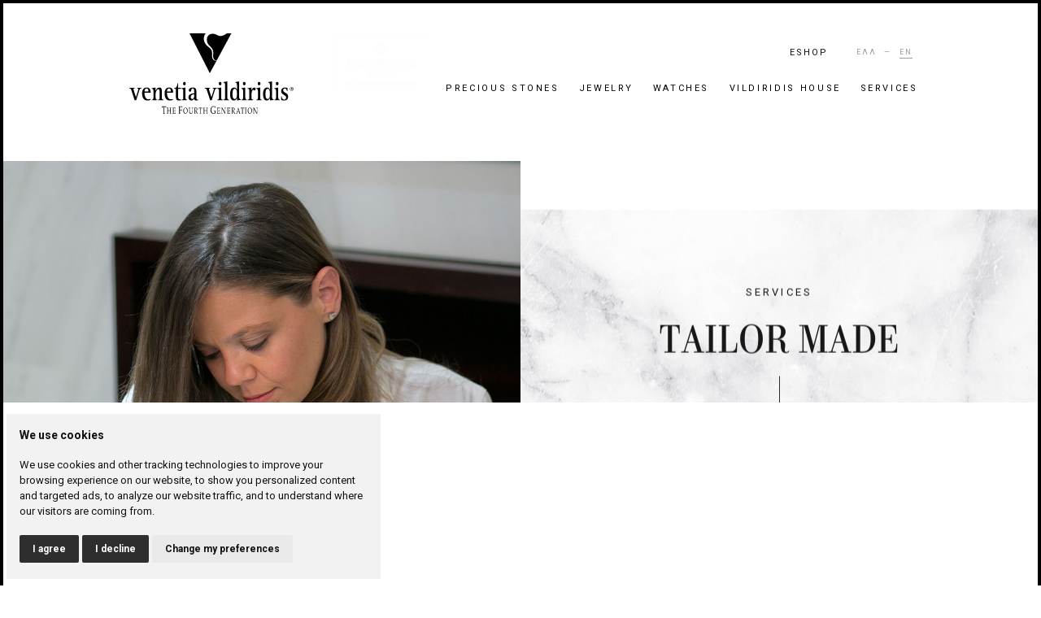

--- FILE ---
content_type: text/html; charset=utf-8
request_url: https://venetiavildiridis.com/en/tailor-made/
body_size: 57690
content:
<!DOCTYPE html>










<html>
  <head>

    <!-- Google Tag Manager -->
    <script>(function(w,d,s,l,i){w[l]=w[l]||[];w[l].push({'gtm.start':
    new Date().getTime(),event:'gtm.js'});var f=d.getElementsByTagName(s)[0],
    j=d.createElement(s),dl=l!='dataLayer'?'&l='+l:'';j.async=true;j.src=
    'https://www.googletagmanager.com/gtm.js?id='+i+dl;f.parentNode.insertBefore(j,f);
    })(window,document,'script','dataLayer','GTM-WBHFNHRZ');</script>
    <!-- End Google Tag Manager -->

    

    <!-- Cookie Consent by TermsFeed https://www.TermsFeed.com -->
    <script type="text/javascript" src="//www.termsfeed.com/public/cookie-consent/4.1.0/cookie-consent.js" charset="UTF-8"></script>
    <script type="text/javascript" charset="UTF-8">
      document.addEventListener('DOMContentLoaded', function () {
        cookieconsent.run({
          "notice_banner_type":"simple",
          "consent_type":"express",
          "palette":"light","language":"en",
          "page_load_consent_levels":["strictly-necessary"],
          "notice_banner_reject_button_hide":false,
          "preferences_center_close_button_hide":false,
          "page_refresh_confirmation_buttons":false
        });
      });
    </script>

  <noscript>Free cookie consent management tool by <a href="https://www.termsfeed.com/">TermsFeed</a></noscript>
  <!-- End Cookie Consent by TermsFeed https://www.TermsFeed.com -->


    

    <meta charset="utf-8">
    <meta name="viewport" content="width=device-width, initial-scale=1.0, user-scalable=0, minimum-scale=1.0, maximum-scale=1.0">
    <meta name="theme-color" content="#ffffff">

    <title>Venetia Vildiridis - Services - Tailor Made</title>
    <meta name="description" content="Maintenance and care of your jewels, custom designs and tailor made creations by the experienced professionals of the Vildiridis house, for moments that will last forever.">

    <link rel="manifest" href="/static/favs/manifest.json">
    <link rel="icon" type="image/x-icon" href="/static/favs/favicon.ico" />
    <link rel="icon" type="image/png" href="/static/favs/favicon-32x32.png" sizes="32x32">
    <link rel="icon" type="image/png" href="/static/favs/favicon-16x16.png" sizes="16x16">

    <link rel="icon" type="image/png" href="/static/favs/android-chrome-192x192.png" sizes="192x192">
    <link rel="mask-icon" href="/static/favs/safari-pinned-tab.svg" color="#181818">
    <link rel="apple-touch-icon" sizes="180x180" href="/static/favs/apple-touch-icon.png">

    <link rel="stylesheet" href="https://fonts.typotheque.com/WF-003770-010167.css" type="text/css" />

    <!-- OPEN GRAPH -->

    <meta property="fb:app_id" content="1929803287333531" />
    <meta property="og:type" content="website" />
    <meta property="og:url" content="https://venetiavildiridis.com/en/tailor-made/" />
    <meta property="og:title" content="Services - Tailor Made" />
    <meta property="og:description" content="Maintenance and care of your jewels, custom designs and tailor made creations by the experienced professionals of the Vildiridis house, for moments that will last forever." />
    <meta property="og:image" content="https://venetiavildiridis.com/static/img/social-images/tailor_made.jpg" />
    <meta property="og:image:url" content="https://venetiavildiridis.com/static/img/social-images/tailor_made.jpg" />

    <link rel="stylesheet" type="text/css" href="/static/css/main.min.css?v=202409091029">
    <link href="https://fonts.googleapis.com/css?family=Roboto:400,500,700&amp;subset=greek,greek-ext" rel="stylesheet">

    

  </head>
  <body  id="company" class="">

    <!-- Google Tag Manager (noscript) -->
    <noscript><iframe src=https://www.googletagmanager.com/ns.html?id=GTM-WBHFNHRZ
    height="0" width="0" style="display:none;visibility:hidden"></iframe></noscript>
    <!-- End Google Tag Manager (noscript) -->

    <div class="main-wrapper">
      <header class="grid navigation">

        <div class="row">
          <div class="col logocol">
            <div class="logo">
              
                <a href="/en/"><?xml version="1.0" encoding="utf-8"?>
<!-- Generator: Adobe Illustrator 15.1.0, SVG Export Plug-In . SVG Version: 6.00 Build 0)  -->
<!DOCTYPE svg PUBLIC "-//W3C//DTD SVG 1.1//EN" "http://www.w3.org/Graphics/SVG/1.1/DTD/svg11.dtd">
<svg version="1.1" id="Layer_1" xmlns="http://www.w3.org/2000/svg" xmlns:xlink="http://www.w3.org/1999/xlink" x="0px" y="0px"
	 width="255px" height="124.688px" viewBox="-85.103 -41.613 255 124.688" enable-background="new -85.103 -41.613 255 124.688"
	 xml:space="preserve">
<g>
	<path d="M-81.605,47.284c-0.875-2.816-1.242-3.41-3.498-3.657v-0.934h8.072v0.934c-0.777,0-1.652,0.171-1.652,1.093
		c0,0.411,0.203,1.09,0.473,1.968l3.395,10.629l3.167-10.127c0.298-0.96,0.532-1.759,0.532-2.059c0-1.175-0.64-1.51-1.78-1.51
		v-0.928h6.618v0.928c-2.351,0.124-2.684,0.917-3.562,3.742l-4.574,14.66h-2.385L-81.605,47.284z"/>
	<path d="M-55.415,48.497c0-2.649-0.574-4.793-2.896-4.793c-2.557,0-3.225,3.16-3.225,4.793H-55.415z M-52.327,61.354
		c-0.641,0.293-2.391,1.092-4.644,1.092c-5.179,0-8.233-3.788-8.233-10.757c0-6.341,2.52-9.413,7.028-9.413
		c5.277,0,6.152,4.411,6.152,7.941h-9.515c0,4.411,1.342,10.341,6.12,10.341c1.377,0,2.451-0.426,3.091-0.717V61.354z"/>
	<path d="M-50.18,61.098c1.946,0,2.524-0.752,2.524-3.659v-9.865c0-2.978-1.21-3.365-2.524-3.365v-0.925l5.919-1.008v4.957h0.063
		c0.772-1.727,2.322-4.957,5.519-4.957c3.432,0,4.069,2.402,4.069,5.592v9.571c0,2.907,0.568,3.659,2.52,3.659v0.931h-8.439v-0.931
		c1.95,0,2.524-0.752,2.524-3.659v-6.171c0-5.089-0.505-6.432-2.16-6.432c-1.946,0-4.095,4.376-4.095,6.97v5.63
		c0,2.907,0.568,3.659,2.522,3.659v0.928h-8.442V61.098z"/>
	<path d="M-20.527,48.497c0-2.649-0.574-4.793-2.893-4.793c-2.559,0-3.228,3.16-3.228,4.793H-20.527z M-17.433,61.354
		c-0.637,0.293-2.388,1.092-4.64,1.092c-5.182,0-8.233-3.788-8.233-10.757c0-6.341,2.523-9.413,7.022-9.413
		c5.28,0,6.15,4.411,6.15,7.941h-9.513c0,4.411,1.338,10.341,6.121,10.341c1.383,0,2.457-0.426,3.094-0.717V61.354z"/>
	<path d="M-5.367,61.982c-0.605,0.294-1.273,0.464-1.919,0.464c-2.956,0-5.443-0.587-5.443-5.506V44.422h-2.724V43.24
		c3.966,0,4.977-4.323,5.14-7.519h0.982v6.972h4.367v1.727h-4.367v12.518c0,2.819,0.972,3.615,2.722,3.615
		c0.433,0,0.835-0.086,1.242-0.256V61.982z"/>
	<path d="M-1.705,36.232c0-1.475,0.906-2.61,2.083-2.61c1.179,0,2.12,1.136,2.12,2.61c0,1.51-0.941,2.646-2.12,2.646
		C-0.799,38.878-1.705,37.742-1.705,36.232 M-3.888,61.098c1.979,0,2.517-0.752,2.517-3.659v-9.865c0-2.978-1.203-3.365-2.517-3.365
		v-0.925l5.916-1.008v15.163c0,2.907,0.538,3.659,2.523,3.659v0.931h-8.439V61.098z"/>
	<path d="M15.605,52.816c-1.275,0.056-5.31,0.303-5.31,4.25c0,1.639,0.704,2.986,2.116,2.986c1.919,0,3.194-1.729,3.194-4.802
		V52.816z M21.828,61.694c-1.15,0.459-2.118,0.755-3.535,0.755c-2.018,0-2.417-1.471-2.655-2.86c-0.668,0.932-2.118,2.86-4.605,2.86
		c-2.322,0-4.405-2.064-4.405-4.79c0-5.879,6.893-6.267,8.977-6.391v-2.097c0-2.267,0-5.462-2.322-5.462
		c-3.323,0-1.037,5.039-4.101,5.039c-0.944,0-1.914-0.675-1.914-2.138c0-3.031,3.396-4.329,6.157-4.329
		c4.233,0,5.579,2.097,5.579,6.893v8.361c0,2.561,0.396,3.489,1.509,3.489c0.436,0,0.875-0.215,1.314-0.382V61.694z"/>
	<path d="M35.577,47.284c-0.878-2.816-1.251-3.41-3.5-3.657v-0.934h8.072v0.934c-0.778,0-1.65,0.171-1.65,1.093
		c0,0.411,0.204,1.09,0.468,1.968l3.399,10.629l3.16-10.127c0.303-0.96,0.538-1.759,0.538-2.059c0-1.175-0.641-1.51-1.786-1.51
		v-0.928h6.626v0.928c-2.347,0.124-2.69,0.917-3.56,3.742l-4.576,14.66h-2.385L35.577,47.284z"/>
	<path d="M53.79,36.232c0-1.475,0.907-2.61,2.082-2.61c1.181,0,2.12,1.136,2.12,2.61c0,1.51-0.939,2.646-2.12,2.646
		C54.694,38.878,53.79,37.742,53.79,36.232 M51.595,61.098c1.991,0,2.532-0.752,2.532-3.659v-9.865c0-2.978-1.216-3.365-2.532-3.365
		v-0.925l5.933-1.008v15.163c0,2.907,0.525,3.659,2.52,3.659v0.931h-8.452V61.098z"/>
	<path d="M61.117,61.098c1.979,0,2.52-0.752,2.52-3.659V38.118c0-2.987-1.21-3.363-2.52-3.363V33.83l5.915-1.004v24.613
		c0,2.907,0.575,3.659,2.52,3.659v0.931h-8.435V61.098z"/>
	<path d="M78.626,60.055c2.825,0,3.4-3.659,3.4-7.694c0-5.122-0.781-8.07-3.4-8.07c-2.79,0-3.571,4.12-3.571,8.07
		C75.061,56.69,75.839,60.055,78.626,60.055 M82.027,58.999h-0.076c-0.734,1.386-1.88,3.447-4.869,3.447
		c-4.605,0-5.691-5.169-5.691-10.085c0-5.674,1.683-10.085,6.36-10.085c2.485,0,3.565,1.81,4.2,3.028h0.07v-7.184
		c0-2.99-1.216-3.366-2.522-3.366V33.83l5.918-1.004v24.328c0,2.979,1.174,3.359,2.52,3.359v0.929l-5.915,1.004v-3.447H82.027z"/>
	<path d="M91.196,36.232c0-1.475,0.904-2.61,2.079-2.61s2.12,1.136,2.12,2.61c0,1.51-0.945,2.646-2.12,2.646
		S91.196,37.742,91.196,36.232 M89.01,61.098c1.979,0,2.521-0.752,2.521-3.659v-9.865c0-2.978-1.21-3.365-2.521-3.365v-0.925
		l5.912-1.008v15.163c0,2.907,0.538,3.659,2.522,3.659v0.931H89.01V61.098z"/>
	<path d="M98.655,61.098c1.95,0,2.523-0.752,2.523-3.659v-9.865c0-2.978-1.213-3.365-2.523-3.365v-0.925l5.918-1.008v4.872h0.062
		c0.57-1.894,1.821-4.872,4.573-4.872c0.778,0,1.817,0.799,1.817,2.191c0,1.465-0.843,2.349-1.817,2.349
		c-1.207,0-0.973-0.969-2.082-0.969c-1.04,0-2.553,2.569-2.553,6.896v4.696c0,2.907,0.567,3.659,2.517,3.659v0.931h-8.435V61.098z"
		/>
	<path d="M114.25,36.232c0-1.475,0.92-2.61,2.082-2.61c1.172,0,2.121,1.136,2.121,2.61c0,1.51-0.949,2.646-2.121,2.646
		C115.169,38.878,114.25,37.742,114.25,36.232 M112.062,61.098c1.982,0,2.52-0.752,2.52-3.659v-9.865
		c0-2.978-1.207-3.365-2.52-3.365v-0.925l5.921-1.008v15.163c0,2.907,0.537,3.659,2.517,3.659v0.931h-8.438V61.098z"/>
	<path d="M129.739,60.055c2.831,0,3.403-3.659,3.403-7.694c0-5.122-0.778-8.07-3.403-8.07c-2.787,0-3.565,4.12-3.565,8.07
		C126.179,56.69,126.955,60.055,129.739,60.055 M133.142,58.999h-0.079c-0.723,1.386-1.874,3.447-4.863,3.447
		c-4.602,0-5.68-5.169-5.68-10.085c0-5.674,1.683-10.085,6.35-10.085c2.487,0,3.571,1.81,4.193,3.028h0.079v-7.184
		c0-2.99-1.219-3.366-2.528-3.366V33.83l5.921-1.004v24.328c0,2.979,1.181,3.359,2.525,3.359v0.929l-5.918,1.004V58.999
		L133.142,58.999z"/>
	<path d="M142.314,36.232c0-1.475,0.91-2.61,2.076-2.61c1.184,0,2.124,1.136,2.124,2.61c0,1.51-0.94,2.646-2.124,2.646
		C143.224,38.878,142.314,37.742,142.314,36.232 M140.126,61.098c1.988,0,2.52-0.752,2.52-3.659v-9.865
		c0-2.978-1.207-3.365-2.52-3.365v-0.925l5.92-1.008v15.163c0,2.907,0.532,3.659,2.523,3.659v0.931h-8.443V61.098z"/>
	<path d="M159.553,47.95c-0.132-1.462-0.84-4.246-3.33-4.246c-1.442,0-2.479,1.222-2.479,2.736c0,2.729,3.87,3.777,5.946,5.792
		c1.014,0.969,1.783,2.443,1.783,4.505c0,3.442-2.183,5.709-6.047,5.709c-2.023,0-3.906-0.505-4.673-0.755l-0.205-5.636h0.972
		c0,2.399,1.318,4.964,3.81,4.964c1.471,0,3.054-1.055,3.054-3.201c0-2.726-3.295-3.524-5.31-5.248
		c-1.656-1.431-2.426-2.57-2.426-4.878c0-3.774,2.66-5.416,5.85-5.416c1.615,0,2.761,0.379,3.833,0.717l0.196,4.951h-0.975V47.95z"
		/>
	<path d="M-31.841,73.888c-0.012-0.623-0.012-1.151-0.043-1.642l-1.753,0.082c-0.24,0.015-0.376,0.062-0.396,0.49
		c-0.049,0.391-0.115,0.816-0.126,1.266h-0.339c0-0.314,0-0.61-0.016-0.925c-0.009-0.566-0.021-1.146-0.047-1.744
		c1.07,0.044,2.156,0.079,3.283,0.079c1.116,0,2.21-0.038,3.317-0.079c-0.032,0.599-0.048,1.178-0.057,1.744
		c-0.006,0.314-0.006,0.604-0.006,0.925h-0.342c-0.016-0.449-0.08-0.875-0.129-1.266c-0.022-0.429-0.157-0.476-0.404-0.49
		l-1.793-0.082c-0.035,0.49-0.035,1.019-0.044,1.642v7.001c0,1.286-0.019,1.398,1.094,1.475v0.499
		c-0.556-0.053-1.094-0.088-1.662-0.088s-1.101,0.041-1.615,0.088v-0.499c1.094-0.076,1.08-0.188,1.08-1.475V73.888z"/>
	<path d="M-20.725,81.253c0,1.022-0.013,1.11,0.875,1.181v0.388c-0.443-0.029-0.875-0.059-1.324-0.059
		c-0.457,0-0.881,0.029-1.298,0.059v-0.388c0.884-0.067,0.875-0.158,0.875-1.181v-3.036h-3.673v3.036
		c0,1.022-0.012,1.11,0.873,1.181v0.388c-0.439-0.029-0.873-0.059-1.323-0.059c-0.454,0-0.887,0.029-1.302,0.059v-0.388
		c0.887-0.067,0.875-0.158,0.875-1.181v-6.006c0-1.016,0.012-1.107-0.875-1.172v-0.399c0.416,0.044,0.849,0.07,1.302,0.07
		c0.451,0,0.884-0.029,1.323-0.07v0.399c-0.884,0.064-0.873,0.156-0.873,1.172v2.417h3.673v-2.417c0-1.016,0.009-1.107-0.875-1.172
		v-0.399c0.417,0.044,0.841,0.07,1.298,0.07c0.449,0,0.881-0.029,1.324-0.07v0.399c-0.888,0.064-0.875,0.156-0.875,1.172V81.253z"/>
	<path d="M-16.438,81.037c0,0.467,0.006,0.787,0.048,1.121c0.333,0.068,0.8,0.068,1.243,0.068c0.496,0,0.999-0.027,1.487-0.224
		c0.04-0.197,0.097-0.438,0.109-0.673l0.086-0.71h0.301c-0.042,0.27-0.084,0.634-0.084,1.057v1.087
		c-0.35,0.064-0.972,0.053-1.541,0.064c-0.546-0.035-1.091-0.064-1.65-0.064c-0.562,0-1.107,0.029-1.667,0.064v-0.394
		c0.461-0.023,0.792-0.303,0.792-1.181v-6.006c0-1.016,0.009-1.107-0.875-1.172v-0.399c0.56,0.044,1.113,0.073,1.685,0.073
		c0.562,0,1.128-0.032,1.681-0.073c0.577,0.012,1.22,0,1.53,0.073c-0.099,0.426-0.138,0.853-0.147,1.261
		c0,0.281-0.025,0.496-0.025,0.781h-0.285c-0.006-0.518-0.072-0.876-0.135-1.287c-0.445-0.193-0.912-0.217-1.369-0.217
		c-0.41,0-0.838,0-1.137,0.062c-0.042,0.326-0.048,0.628-0.048,1.084v2.44c1.997,0.032,2.129,0.185,2.135-1.09h0.307v3.019h-0.307
		c0-1.485-0.066-1.397-2.135-1.298V81.037z"/>
	<path d="M-7.743,73.389c0-1.278,0.006-1.393-1.098-1.48v-0.487c0.7,0.047,1.396,0.076,2.112,0.076c0.715,0,1.417-0.032,2.105-0.076
		c0.727,0.012,1.506,0,1.897,0.076c-0.126,0.546-0.171,1.068-0.183,1.592c0,0.347-0.037,0.622-0.037,0.963h-0.348
		c-0.009-0.634-0.078-1.09-0.163-1.601c-0.541-0.249-1.134-0.285-1.711-0.285c-0.496,0-1.041,0-1.423,0.089
		c-0.035,0.275-0.054,0.584-0.054,1.062v3.354c2.508,0.035,2.668,0.229,2.68-1.369h0.373v3.771h-0.373
		c0-1.842-0.081-1.751-2.68-1.609v3.43c0,1.28-0.018,1.393,1.095,1.469v0.499c-0.556-0.053-1.095-0.088-1.664-0.088
		s-1.113,0.041-1.627,0.088v-0.499c1.104-0.076,1.098-0.188,1.098-1.469V73.389z"/>
	<path d="M2.129,73.48c-2.132-0.038-3.458,2.059-3.458,4.731c0,2.989,1.395,4.822,3.26,4.822c2.015,0,3.563-2.256,3.563-5.075
		C5.495,75.057,4.1,73.48,2.129,73.48 M2.229,82.469c-1.816,0-2.577-2.396-2.577-4.693c0-2.144,0.727-3.735,2.328-3.735
		c1.71,0,2.531,1.727,2.531,4.335C4.511,80.778,3.762,82.334,2.229,82.469"/>
	<path d="M8.778,79.827c-0.059,1.855,0.674,2.39,1.884,2.39c0.555,0,1.226-0.202,1.557-0.898c0.289-0.587,0.37-1.386,0.37-2.185
		v-4.168c0-0.766-0.167-0.878-0.733-0.878l-0.143-0.012v-0.399c0.37,0.044,0.737,0.07,1.099,0.07c0.37,0,0.737-0.029,1.091-0.07
		v0.399l-0.147,0.012c-0.574,0-0.751,0.112-0.751,0.878v4.825c0,0.72-0.124,1.293-0.399,1.915c-0.184,0.417-0.63,0.896-0.955,1.049
		c-0.348,0.173-0.875,0.273-1.242,0.273c-0.835,0-1.837-0.177-2.282-1.346C7.9,81.104,7.9,80.62,7.9,79.973v-4.717
		c0-1.021,0.013-1.11-0.871-1.175v-0.399c0.414,0.041,0.844,0.067,1.292,0.067c0.457,0,0.887-0.029,1.326-0.067v0.399
		c-0.878,0.064-0.869,0.153-0.869,1.175V79.827z"/>
	<path d="M16.327,75.248c0-1.021,0.012-1.113-0.869-1.178v-0.388c0.514,0.038,1.047,0.064,1.59,0.064
		c0.539,0,1.075-0.029,1.609-0.064c1.266-0.094,1.859,0.887,1.859,1.985c0,1.425-0.903,2.279-1.799,2.525l2.094,3.877
		c0.144,0.241,0.339,0.323,0.522,0.358v0.399c-0.201-0.035-0.41-0.064-0.625-0.064c-0.207,0-0.413,0.029-0.623,0.064
		c-0.15-0.276-0.25-0.517-0.376-0.734l-2.192-4.012l0.032-0.188c0.284,0.023,0.573,0.012,0.846-0.059
		c0.646-0.159,1.197-0.861,1.197-1.833c0-1.409-0.734-1.833-1.413-1.833c-0.32,0-0.674,0.077-0.923,0.18
		c-0.051,0.22-0.051,0.499-0.051,0.901v6.012c0,1.02-0.012,1.107,0.869,1.172v0.399c-0.439-0.035-0.869-0.064-1.32-0.064
		c-0.458,0-0.887,0.029-1.296,0.064v-0.399c0.881-0.062,0.869-0.152,0.869-1.172V75.248z"/>
	<path d="M24.913,75.656c-0.018-0.499-0.018-0.913-0.045-1.307l-1.418,0.067c-0.197,0.012-0.301,0.044-0.323,0.388
		c-0.038,0.317-0.095,0.655-0.104,1.005h-0.278c0-0.247,0-0.477-0.006-0.726c-0.009-0.461-0.018-0.92-0.047-1.407
		c0.881,0.044,1.756,0.064,2.658,0.064c0.89,0,1.759-0.023,2.652-0.064c-0.023,0.487-0.029,0.943-0.041,1.407
		c-0.006,0.249-0.006,0.479-0.006,0.726h-0.283c-0.009-0.35-0.063-0.688-0.1-1.005c-0.023-0.344-0.132-0.376-0.33-0.388
		l-1.426-0.067c-0.029,0.394-0.029,0.808-0.035,1.307v5.604c0,1.017-0.009,1.107,0.87,1.175v0.394
		c-0.439-0.035-0.87-0.064-1.317-0.064c-0.452,0-0.884,0.029-1.302,0.064v-0.394c0.887-0.064,0.884-0.158,0.884-1.175V75.656z"/>
	<path d="M35.887,81.253c0,1.022-0.012,1.11,0.866,1.181v0.388c-0.436-0.029-0.866-0.059-1.323-0.059
		c-0.448,0-0.875,0.029-1.291,0.059v-0.388c0.875-0.067,0.869-0.158,0.869-1.181v-3.036h-3.671v3.036c0,1.022-0.01,1.11,0.871,1.181
		v0.388c-0.436-0.029-0.871-0.059-1.32-0.059c-0.451,0-0.881,0.029-1.295,0.059v-0.388c0.884-0.067,0.873-0.158,0.873-1.181v-6.006
		c0-1.016,0.012-1.107-0.873-1.172v-0.399c0.414,0.044,0.844,0.07,1.295,0.07c0.449,0,0.884-0.029,1.32-0.07v0.399
		c-0.881,0.064-0.871,0.156-0.871,1.172v2.417h3.671v-2.417c0-1.016,0.006-1.107-0.869-1.172v-0.399
		c0.416,0.044,0.843,0.07,1.291,0.07c0.457,0,0.887-0.029,1.323-0.07v0.399c-0.878,0.064-0.866,0.156-0.866,1.172V81.253z"/>
	<path d="M48.982,78.343v0.408c-0.567,0.126-0.461,0.928-0.429,1.962l0.035,1.536c-0.174,0.062-0.347,0.141-0.537,0.208
		c-0.72,0.309-1.742,0.617-2.506,0.617c-2.565,0-4.634-1.892-4.634-5.921c0-3.712,1.948-5.979,4.717-5.979
		c1.013,0,2.029,0.341,2.989,0.734c-0.111,0.816-0.185,1.633-0.247,2.455h-0.337c-0.039-1.058,0.149-1.428-0.538-1.906
		c-0.458-0.32-1.016-0.596-1.847-0.596c-2.204,0-3.504,2.032-3.504,4.922c0,3.289,1.323,5.583,3.7,5.583
		c0.881,0,1.536-0.244,1.627-0.649c0.1-0.487,0.023-2.261,0.012-2.52c-0.041-0.341-0.499-0.323-1.315-0.376V78.34h2.813V78.343z"/>
	<path d="M52.653,81.037c0,0.467,0.009,0.787,0.047,1.121c0.341,0.068,0.805,0.068,1.239,0.068c0.505,0,1.011-0.027,1.489-0.224
		c0.05-0.197,0.094-0.438,0.111-0.673l0.085-0.71h0.309c-0.038,0.27-0.091,0.634-0.091,1.057v1.087
		c-0.347,0.064-0.969,0.053-1.539,0.064c-0.54-0.035-1.087-0.064-1.65-0.064s-1.104,0.029-1.662,0.064v-0.394
		c0.452-0.023,0.787-0.303,0.787-1.181v-6.006c0-1.016,0.009-1.107-0.875-1.172v-0.399c0.563,0.044,1.118,0.073,1.691,0.073
		c0.569,0,1.128-0.032,1.674-0.073c0.581,0.012,1.222,0,1.539,0.073c-0.1,0.426-0.138,0.853-0.15,1.261
		c0,0.281-0.032,0.496-0.032,0.781h-0.281c-0.015-0.518-0.064-0.876-0.136-1.287c-0.446-0.193-0.916-0.217-1.368-0.217
		c-0.405,0-0.834,0-1.14,0.062c-0.038,0.326-0.047,0.628-0.047,1.084v2.44c2.003,0.032,2.123,0.185,2.135-1.09h0.309v3.019h-0.309
		c0-1.485-0.062-1.397-2.135-1.298V81.037z"/>
	<path d="M63.572,81.465v-6.503c0-0.757-0.164-0.872-0.726-0.872l-0.141-0.015v-0.394c0.361,0.041,0.734,0.07,1.093,0.07
		c0.361,0,0.731-0.032,1.089-0.07v0.394l-0.146,0.015c-0.581,0-0.758,0.115-0.758,0.872v7.583l0.023,0.488l-0.713-0.188
		l-4.444-7.688v6.391c0,0.764,0.177,0.881,0.764,0.881l0.147,0.012v0.394c-0.364-0.041-0.734-0.062-1.093-0.062
		c-0.37,0-0.737,0.021-1.102,0.062V82.44l0.142-0.012c0.566,0,0.733-0.117,0.733-0.881v-6.585c0-0.757-0.155-0.872-0.663-0.887
		h-0.133v-0.394c0.262,0.041,0.529,0.07,0.805,0.07c0.256,0,0.518-0.032,0.781-0.07L63.572,81.465z"/>
	<path d="M68.271,81.037c0,0.467,0.012,0.787,0.05,1.121c0.338,0.068,0.808,0.068,1.251,0.068c0.49,0,0.999-0.027,1.478-0.224
		c0.05-0.197,0.094-0.438,0.117-0.673l0.073-0.71h0.314c-0.041,0.27-0.091,0.634-0.091,1.057v1.087
		c-0.338,0.064-0.967,0.053-1.536,0.064c-0.552-0.035-1.096-0.064-1.656-0.064c-0.564,0-1.099,0.029-1.665,0.064v-0.394
		c0.464-0.023,0.796-0.303,0.796-1.181v-6.006c0-1.016,0.006-1.107-0.881-1.172v-0.399c0.566,0.044,1.115,0.073,1.686,0.073
		c0.569,0,1.128-0.032,1.686-0.073c0.569,0.012,1.213,0,1.533,0.073c-0.101,0.426-0.136,0.853-0.147,1.261
		c0,0.281-0.035,0.496-0.035,0.781h-0.284c-0.009-0.518-0.062-0.876-0.13-1.287c-0.443-0.193-0.913-0.217-1.371-0.217
		c-0.405,0-0.828,0-1.137,0.062c-0.038,0.332-0.05,0.631-0.05,1.084v2.443c1.997,0.035,2.126,0.182,2.144-1.093h0.303v3.019h-0.303
		c0-1.479-0.073-1.392-2.144-1.295V81.037z"/>
	<path d="M74.198,75.248c0-1.021,0.012-1.113-0.876-1.178v-0.388c0.515,0.038,1.049,0.064,1.592,0.064
		c0.541,0,1.078-0.029,1.615-0.064c1.27-0.094,1.854,0.887,1.854,1.985c0,1.425-0.904,2.279-1.794,2.525l2.085,3.877
		c0.146,0.241,0.347,0.323,0.522,0.358v0.399c-0.205-0.035-0.405-0.064-0.616-0.064c-0.215,0-0.424,0.029-0.635,0.064
		c-0.141-0.276-0.247-0.517-0.37-0.734l-2.19-4.012l0.029-0.188c0.296,0.023,0.575,0.012,0.852-0.059
		c0.64-0.159,1.195-0.861,1.195-1.833c0-1.409-0.737-1.833-1.419-1.833c-0.32,0-0.681,0.077-0.925,0.18
		c-0.056,0.22-0.056,0.499-0.056,0.901v6.012c0,1.02-0.012,1.107,0.875,1.172v0.399c-0.44-0.035-0.875-0.064-1.321-0.064
		c-0.452,0-0.885,0.029-1.302,0.064v-0.399c0.888-0.062,0.873-0.152,0.873-1.172v-6.015H74.198z"/>
	<path d="M84.176,73.606h-0.305c-0.235,0.939-0.541,1.892-0.828,2.819l-1.245,3.953l-0.45,1.345
		c-0.22,0.682-0.284,0.564-0.802,0.705v0.394c0.347-0.035,0.699-0.064,1.061-0.064c0.355,0,0.708,0.029,1.061,0.064v-0.394
		c-0.332-0.064-0.787,0-0.787-0.432c0-0.297,0.508-1.842,0.619-2.194h2.611l0.563,1.903c0.07,0.241,0.062,0.443-0.067,0.547
		c-0.202,0.152-0.443,0.164-0.685,0.176v0.394c0.399-0.029,0.808-0.062,1.216-0.062c0.417,0,0.816,0.032,1.225,0.062v-0.394
		c-0.211-0.012-0.408-0.088-0.505-0.218c-0.229-0.311-0.344-0.751-0.473-1.156L84.176,73.606z M82.644,79.245l1.151-3.903
		l1.15,3.903H82.644z"/>
	<path d="M90.118,75.656c-0.006-0.499-0.006-0.913-0.044-1.307l-1.412,0.067c-0.203,0.012-0.309,0.044-0.332,0.388
		c-0.029,0.317-0.082,0.655-0.097,1.005h-0.279c0-0.247,0-0.477-0.006-0.726c-0.012-0.461-0.023-0.92-0.05-1.407
		c0.875,0.044,1.753,0.064,2.657,0.064c0.888,0,1.769-0.023,2.661-0.064c-0.029,0.487-0.041,0.943-0.053,1.407
		c-0.009,0.249-0.009,0.479-0.009,0.726h-0.273c-0.015-0.35-0.064-0.688-0.111-1.005c-0.018-0.344-0.123-0.376-0.317-0.388
		l-1.431-0.067c-0.023,0.394-0.023,0.808-0.032,1.307v5.604c0,1.017-0.003,1.107,0.864,1.175v0.394
		c-0.441-0.035-0.864-0.064-1.316-0.064c-0.446,0-0.887,0.029-1.295,0.064v-0.394c0.881-0.064,0.872-0.158,0.872-1.175v-5.604
		H90.118z"/>
	<path d="M96.118,81.259c0,1.017-0.006,1.107,0.881,1.175v0.394c-0.443-0.035-0.881-0.062-1.321-0.062
		c-0.446,0-0.884,0.032-1.298,0.062v-0.394c0.881-0.064,0.869-0.158,0.869-1.175v-6.003c0-1.024,0.012-1.116-0.869-1.178v-0.402
		c0.414,0.044,0.846,0.073,1.298,0.073c0.44,0,0.878-0.032,1.321-0.073v0.402c-0.887,0.062-0.881,0.153-0.881,1.178V81.259z"/>
	<path d="M102.068,73.48c-2.132-0.038-3.454,2.059-3.454,4.731c0,2.989,1.393,4.822,3.267,4.822c2.003,0,3.553-2.256,3.553-5.075
		C105.43,75.057,104.042,73.48,102.068,73.48 M102.165,82.469c-1.817,0-2.569-2.396-2.569-4.693c0-2.144,0.723-3.735,2.326-3.735
		c1.709,0,2.528,1.727,2.528,4.335C104.45,80.778,103.701,82.334,102.165,82.469"/>
	<path d="M112.934,81.465v-6.503c0-0.757-0.17-0.872-0.731-0.872l-0.146-0.015v-0.394c0.367,0.041,0.737,0.07,1.102,0.07
		c0.363,0,0.728-0.032,1.086-0.07v0.394l-0.141,0.015c-0.582,0-0.758,0.115-0.758,0.872v7.583l0.029,0.488l-0.717-0.188
		l-4.449-7.688v6.391c0,0.764,0.18,0.881,0.761,0.881l0.141,0.012v0.394c-0.352-0.041-0.722-0.062-1.083-0.062
		c-0.367,0-0.74,0.021-1.104,0.062V82.44l0.146-0.012c0.567,0,0.731-0.117,0.731-0.881v-6.585c0-0.757-0.146-0.872-0.663-0.887
		h-0.136v-0.394c0.271,0.041,0.526,0.07,0.802,0.07c0.259,0,0.518-0.032,0.778-0.07L112.934,81.465z"/>
	<path d="M166.625,43.389h0.346c0.358,0,0.541,0.149,0.541,0.438c0,0.3-0.186,0.449-0.567,0.449h-0.313v-0.887H166.625z
		 M167.524,44.625c0.405-0.158,0.599-0.429,0.599-0.816c0-0.276-0.105-0.493-0.316-0.667c-0.209-0.167-0.477-0.24-0.805-0.24h-0.976
		v3.092h0.6v-1.225h0.364l0.816,1.225h0.687L167.524,44.625z M165.004,42.428c-0.559,0.559-0.834,1.234-0.834,2.027
		c0,0.799,0.278,1.477,0.834,2.038c0.566,0.563,1.239,0.852,2.032,0.852c0.787,0,1.462-0.291,2.026-0.852
		c0.558-0.562,0.834-1.239,0.834-2.038c0-0.784-0.276-1.463-0.834-2.027c-0.564-0.558-1.239-0.834-2.026-0.834
		C166.238,41.594,165.562,41.871,165.004,42.428 M165.374,46.141c-0.458-0.461-0.692-1.022-0.692-1.674
		c0-0.646,0.234-1.204,0.692-1.672c0.462-0.455,1.005-0.689,1.657-0.689c0.651,0,1.198,0.234,1.668,0.689
		c0.458,0.465,0.687,1.025,0.687,1.672c0,0.651-0.229,1.201-0.687,1.662c-0.464,0.47-1.017,0.704-1.668,0.704
		C166.378,46.833,165.83,46.599,165.374,46.141"/>
	<path d="M50.283,0.895L73.31-41.613h-6.487c-1.612,0-4.901,4.192-10.672,4.192c-3.662,0-6.605-3.516-11.95-3.516
		c-6.073,0-8.931,4.672-8.931,8.815c0,5.71,2.691,8.503,5.633,11.28c3.882,3.671,4.275,6.583,4.275,9.628
		C45.178-6.854,43.48-1.354,50.283,0.895"/>
	<path d="M33.517-41.613H8.396l31.441,61.791L50.122,1.193c-4.984-0.841-7.142-3.582-6.737-9.048
		c0.616-8.279-1.312-9.443-6.649-13.714C28.549-28.12,29.584-37.397,33.517-41.613"/>
</g>
</svg>
</a>
              
            </div>
          </div>

          <div class="patek-logo">
            <a href="/en/watches/patek-philippe/"><img src="/static/img/PatekPhilippe_authorized_retailer.jpg" alt="Patek Philippe Authorized Reseller"></a>
          </div>

          <div class="menucol">
            <div class="lang">
              <span><a href="https://shop.venetiavildiridis.com/en" target="_blank">ESHOP</a></span>
              
                <a href="/el/tailor-made/">ΕΛΛ</a> &mdash; <a href="/en/tailor-made/" class="active">EN</a>
              
            </div>
            <div class="oe_wrapper">
              <div id="oe_overlay" class="oe_overlay"></div>
              <ul id="oe_menu" class="oe_menu">
                <li><a>PRECIOUS STONES</a>
                  
                  <div style="background: url(/static/img/lettermenus/precious_en.png) center center no-repeat;">
                  
                    <ul class="central">
                      <li><a href="#" class="nolink">DIAMONDS</a></li>
                      <li>
                        <ul class="submenu">
                          
                          
                          
                          
                          <li class="touchlinks"><a href="/en/company/" class="">WHY US</a></li>
                          <li class="touchlinks"><a href="/en/characteristics/" class="">4C</a></li>
                          <li class="touchlinks"><a href="/en/monopetra/" class="">ENGAGEMENT RINGS</a></li>
                          <li class="touchlinks"><a href="/en/cuts/" class="">CUTS</a></li>
                        </ul>
                      </li>
                      
                      
                      
                      <li class="touchlinks"><a href="/en/colorful-gems/" class="">COLOR STONES</a></li>
                      <li class="touchlinks"><a href="/en/pearls/" class="">PEARLS</a></li>
                      <li class="touchlinks"><a href="/en/jewelry-care/" class="">JEWELRY CARE</a></li>
                    </ul>
                  </div>
                </li>
                <li><a>JEWELRY</a>
                  
                  <div style="background: url(/static/img/lettermenus/jewelry_en.png) center center no-repeat;">
                  
                    <ul class="central">
                      
                      
                        <li class="touchlinks"><a href="/en/collections/forever/" class="">FOREVER</a></li>
                      
                      
                        <li class="touchlinks"><a href="/en/collections/endless/" class="">ENDLESS</a></li>
                      
                      
                        <li class="touchlinks"><a href="/en/collections/evergreen/" class="">EVERGREEN</a></li>
                      
                      
                        <li class="touchlinks"><a href="/en/collections/eternal/" class="">ETERNAL</a></li>
                      
                      
                        <li class="touchlinks"><a href="/en/collections/infinity/" class="">INFINITY</a></li>
                      
                   </ul>
                  </div>
                </li>
                <li><a>WATCHES</a>
                  
                  <div style="background: url(/static/img/lettermenus/watches_en.png) center center no-repeat;">
                  
                    <ul class="central">
                      
                      
                        <li class="touchlinks"><a href="/en/watches/patek-philippe/" class="">PATEK PHILIPPE</a></li>
                      
                      
                        <li class="touchlinks"><a href="/en/watches/vacheron-constantin/" class="">VACHERON CONSTANTIN</a></li>
                      
                      
                        <li class="touchlinks"><a href="/en/watches/baume-mercier/" class="">BAUME &amp; MERCIER</a></li>
                      
                      
                        <li class="touchlinks"><a href="/en/watches/parmigiani-fleurier/" class="">PARMIGIANI FLEURIER</a></li>
                      
                      
                        <li class="touchlinks"><a href="/en/watches/ulysse-nardin/" class="">ULYSSE NARDIN</a></li>
                      
                    </ul>
                  </div>
                </li>
                <li><a>VILDIRIDIS HOUSE</a>
                  
                  <div style="background: url(/static/img/lettermenus/vildiridis_en.png) center center no-repeat;">
                  
                    <ul class="central">
                      
                      
                      
                      <li class="touchlinks"><a href="/en/legacy/" class="">OUR HISTORY</a></li>
                      <li class="touchlinks"><a href="/en/heritage/" class="">HERITAGE</a></li>
                      <li class="touchlinks"><a href="/en/stores/" class="">STORES</a></li>
                    </ul>
                  </div>
                </li>
                <li><a>SERVICES</a>
                  
                  <div style="background: url(/static/img/lettermenus/services_en.png) center center no-repeat;">
                  
                    <ul class="central">
                      
                      
                      <li class="touchlinks"><a href="/en/repairs/" class="">SERVICES</a></li>
                      <li class="touchlinks"><a href="/en/tailor-made/" class=" active ">TAILOR MADE</a></li>
                    </ul>
                  </div>
                </li>
              </ul>
            </div>

          </div>
        </div>
      </header>

      <!-- - - - - - - - MOBILE MENU - - - - - - - -->

        <div class="mobile-menu">
          
            <a href="/en/" class="logo-mobile"><?xml version="1.0" encoding="utf-8"?>
<!-- Generator: Adobe Illustrator 15.1.0, SVG Export Plug-In . SVG Version: 6.00 Build 0)  -->
<!DOCTYPE svg PUBLIC "-//W3C//DTD SVG 1.1//EN" "http://www.w3.org/Graphics/SVG/1.1/DTD/svg11.dtd">
<svg version="1.1" id="Layer_1" xmlns="http://www.w3.org/2000/svg" xmlns:xlink="http://www.w3.org/1999/xlink" x="0px" y="0px"
	 width="202px" height="92px" viewBox="0 0 202 92" enable-background="new 0 0 202 92" xml:space="preserve">
<path d="M2.772,61.581C2.078,59.347,1.788,58.874,0,58.679v-0.741h6.396v0.741c-0.615,0-1.31,0.135-1.31,0.868
	c0,0.327,0.161,0.867,0.375,1.563l2.689,8.439l2.507-8.039c0.238-0.765,0.423-1.398,0.423-1.636c0-0.933-0.506-1.195-1.412-1.195
	v-0.741h5.245v0.741c-1.861,0.097-2.126,0.724-2.823,2.967L8.466,73.289H6.578L2.772,61.581z"/>
<path d="M23.517,62.547c0-2.104-0.454-3.807-2.294-3.807c-2.024,0-2.553,2.507-2.553,3.807H23.517z M25.965,72.754
	c-0.506,0.231-1.894,0.868-3.677,0.868c-4.101,0-6.524-3.002-6.524-8.542c0-5.034,1.997-7.474,5.567-7.474
	c4.181,0,4.874,3.502,4.874,6.306H18.67c0,3.502,1.061,8.207,4.847,8.207c1.09,0,1.942-0.334,2.448-0.567V72.754z"/>
<path d="M27.667,72.552c1.542,0,1.998-0.597,1.998-2.906v-7.833c0-2.364-0.958-2.672-1.998-2.672v-0.732l4.687-0.801v3.938h0.052
	c0.612-1.373,1.837-3.938,4.37-3.938c2.718,0,3.223,1.908,3.223,4.442v7.597c0,2.309,0.451,2.906,1.996,2.906v0.737h-6.683v-0.737
	c1.544,0,1.998-0.597,1.998-2.906v-4.898c0-4.041-0.4-5.104-1.709-5.104c-1.542,0-3.246,3.471-3.246,5.532v4.47
	c0,2.309,0.453,2.906,1.998,2.906v0.737h-6.685V72.552z"/>
<path d="M51.154,62.547c0-2.104-0.454-3.807-2.292-3.807c-2.025,0-2.556,2.507-2.556,3.807H51.154z M53.606,72.754
	c-0.505,0.231-1.893,0.868-3.675,0.868c-4.104,0-6.524-3.002-6.524-8.542c0-5.034,1.998-7.474,5.562-7.474
	c4.183,0,4.871,3.502,4.871,6.306h-7.535c0,3.502,1.061,8.207,4.849,8.207c1.095,0,1.947-0.334,2.452-0.567V72.754z"/>
<path d="M63.162,73.253c-0.479,0.234-1.007,0.369-1.52,0.369c-2.343,0-4.313-0.468-4.313-4.373v-9.937h-2.159v-0.941
	c3.143,0,3.943-3.429,4.074-5.966h0.777v5.533h3.459v1.375h-3.459v9.937c0,2.236,0.77,2.87,2.156,2.87
	c0.345,0,0.664-0.067,0.984-0.202V73.253z"/>
<path d="M66.063,52.807c0-1.171,0.719-2.073,1.653-2.073c0.932,0,1.679,0.901,1.679,2.073c0,1.198-0.747,2.1-1.679,2.1
	C66.782,54.907,66.063,54.005,66.063,52.807 M64.335,72.552c1.568,0,1.993-0.597,1.993-2.906v-7.833
	c0-2.364-0.954-2.672-1.993-2.672v-0.732l4.686-0.801v12.039c0,2.309,0.428,2.906,1.998,2.906v0.737h-6.683V72.552z"/>
<path d="M79.776,65.976c-1.01,0.042-4.208,0.238-4.208,3.375c0,1.301,0.56,2.371,1.678,2.371c1.52,0,2.53-1.373,2.53-3.811V65.976z
	 M84.705,73.023c-0.909,0.365-1.677,0.599-2.798,0.599c-1.599,0-1.915-1.168-2.103-2.271c-0.531,0.736-1.678,2.271-3.648,2.271
	c-1.84,0-3.49-1.638-3.49-3.803c0-4.669,5.46-4.974,7.11-5.072V63.08c0-1.801,0-4.339-1.838-4.339c-2.634,0-0.822,4.005-3.25,4.005
	c-0.747,0-1.515-0.536-1.515-1.699c0-2.405,2.689-3.439,4.877-3.439c3.354,0,4.417,1.668,4.417,5.473v6.641
	c0,2.031,0.317,2.771,1.199,2.771c0.343,0,0.69-0.173,1.04-0.303V73.023z"/>
<path d="M95.597,61.581c-0.696-2.234-0.991-2.707-2.774-2.902v-0.741h6.392v0.741c-0.615,0-1.306,0.135-1.306,0.868
	c0,0.327,0.162,0.867,0.373,1.563l2.692,8.439l2.502-8.039c0.241-0.765,0.425-1.398,0.425-1.636c0-0.933-0.506-1.195-1.412-1.195
	v-0.741h5.248v0.741c-1.859,0.097-2.131,0.724-2.818,2.967l-3.626,11.643h-1.891L95.597,61.581z"/>
<path d="M110.026,52.807c0-1.171,0.716-2.073,1.646-2.073c0.936,0,1.681,0.901,1.681,2.073c0,1.198-0.745,2.1-1.681,2.1
	C110.742,54.907,110.026,54.005,110.026,52.807 M108.287,72.552c1.577,0,2.004-0.597,2.004-2.906v-7.833
	c0-2.364-0.961-2.672-2.004-2.672v-0.732l4.699-0.801v12.039c0,2.309,0.417,2.906,1.996,2.906v0.737h-6.695V72.552z"/>
<path d="M115.827,72.552c1.57,0,1.997-0.597,1.997-2.906V54.305c0-2.371-0.958-2.669-1.997-2.669v-0.734l4.687-0.8v19.544
	c0,2.309,0.458,2.906,1.995,2.906v0.737h-6.682V72.552z"/>
<path d="M129.7,71.722c2.24,0,2.691-2.902,2.691-6.106c0-4.07-0.617-6.409-2.691-6.409c-2.211,0-2.826,3.274-2.826,6.409
	C126.874,69.049,127.489,71.722,129.7,71.722 M132.391,70.885h-0.057c-0.584,1.099-1.492,2.737-3.861,2.737
	c-3.647,0-4.508-4.107-4.508-8.007c0-4.506,1.333-8.008,5.042-8.008c1.968,0,2.821,1.435,3.327,2.402h0.057v-5.704
	c0-2.371-0.964-2.669-1.998-2.669v-0.734l4.685-0.8v19.319c0,2.365,0.931,2.667,1.997,2.667v0.735l-4.684,0.799V70.885z"/>
<path d="M139.656,52.807c0-1.171,0.714-2.073,1.648-2.073c0.931,0,1.679,0.901,1.679,2.073c0,1.198-0.749,2.1-1.679,2.1
	C140.371,54.907,139.656,54.005,139.656,52.807 M137.925,72.552c1.568,0,1.996-0.597,1.996-2.906v-7.833
	c0-2.364-0.959-2.672-1.996-2.672v-0.732l4.684-0.801v12.039c0,2.309,0.426,2.906,1.997,2.906v0.737h-6.68V72.552z"/>
<path d="M145.563,72.552c1.544,0,1.998-0.597,1.998-2.906v-7.833c0-2.364-0.963-2.672-1.998-2.672v-0.732l4.687-0.801v3.87h0.052
	c0.45-1.501,1.441-3.87,3.62-3.87c0.617,0,1.441,0.633,1.441,1.74c0,1.165-0.668,1.866-1.441,1.866c-0.957,0-0.77-0.77-1.651-0.77
	c-0.821,0-2.021,2.038-2.021,5.473v3.73c0,2.309,0.449,2.906,1.995,2.906v0.737h-6.682V72.552z"/>
<path d="M157.917,52.807c0-1.171,0.729-2.073,1.651-2.073c0.929,0,1.681,0.901,1.681,2.073c0,1.198-0.752,2.1-1.681,2.1
	C158.646,54.907,157.917,54.005,157.917,52.807 M156.186,72.552c1.57,0,1.996-0.597,1.996-2.906v-7.833
	c0-2.364-0.957-2.672-1.996-2.672v-0.732l4.69-0.801v12.039c0,2.309,0.426,2.906,1.995,2.906v0.737h-6.685V72.552z"/>
<path d="M170.188,71.722c2.244,0,2.697-2.902,2.697-6.106c0-4.07-0.617-6.409-2.697-6.409c-2.208,0-2.821,3.274-2.821,6.409
	C167.367,69.049,167.98,71.722,170.188,71.722 M172.885,70.885h-0.063c-0.574,1.099-1.487,2.737-3.855,2.737
	c-3.644,0-4.499-4.107-4.499-8.007c0-4.506,1.333-8.008,5.032-8.008c1.971,0,2.826,1.435,3.322,2.402h0.063v-5.704
	c0-2.371-0.966-2.669-2.004-2.669v-0.734l4.69-0.8v19.319c0,2.365,0.934,2.667,2,2.667v0.735l-4.686,0.799V70.885z"/>
<path d="M180.152,52.807c0-1.171,0.719-2.073,1.642-2.073c0.936,0,1.683,0.901,1.683,2.073c0,1.198-0.747,2.1-1.683,2.1
	C180.872,54.907,180.152,54.005,180.152,52.807 M178.415,72.552c1.575,0,1.996-0.597,1.996-2.906v-7.833
	c0-2.364-0.959-2.672-1.996-2.672v-0.732l4.689-0.801v12.039c0,2.309,0.424,2.906,1.996,2.906v0.737h-6.685V72.552z"/>
<path d="M193.804,62.111c-0.104-1.163-0.665-3.371-2.641-3.371c-1.14,0-1.963,0.971-1.963,2.174c0,2.166,3.063,2.999,4.711,4.599
	c0.802,0.77,1.412,1.94,1.412,3.576c0,2.732-1.729,4.534-4.791,4.534c-1.603,0-3.094-0.401-3.702-0.599l-0.162-4.475h0.77
	c0,1.905,1.042,3.943,3.016,3.943c1.168,0,2.419-0.838,2.419-2.544c0-2.164-2.608-2.798-4.205-4.168
	c-1.312-1.13-1.92-2.04-1.92-3.873c0-2.995,2.107-4.3,4.637-4.3c1.277,0,2.183,0.302,3.036,0.569l0.156,3.935H193.804z"/>
<path d="M46.998,85.042c-0.007-0.471-0.007-0.87-0.03-1.241l-1.284,0.062c-0.177,0.011-0.275,0.05-0.29,0.373
	c-0.038,0.294-0.084,0.618-0.093,0.957h-0.25c0-0.239,0-0.462-0.01-0.698c-0.006-0.431-0.017-0.867-0.036-1.324
	c0.785,0.034,1.578,0.064,2.405,0.064c0.817,0,1.619-0.03,2.43-0.064c-0.022,0.457-0.033,0.893-0.041,1.324
	c-0.006,0.236-0.006,0.458-0.006,0.698h-0.25c-0.01-0.339-0.057-0.663-0.095-0.957c-0.015-0.323-0.116-0.362-0.296-0.373
	l-1.312-0.062c-0.027,0.371-0.027,0.77-0.033,1.241v5.305c0,0.97-0.012,1.056,0.803,1.115v0.379
	c-0.409-0.039-0.803-0.067-1.22-0.067c-0.415,0-0.808,0.029-1.184,0.067v-0.379c0.803-0.059,0.791-0.145,0.791-1.115V85.042z"/>
<path d="M55.141,90.623c0,0.774-0.009,0.839,0.641,0.891v0.298c-0.325-0.025-0.641-0.046-0.97-0.046
	c-0.334,0-0.646,0.021-0.951,0.046v-0.298c0.648-0.051,0.641-0.117,0.641-0.891v-2.3h-2.688v2.3c0,0.774-0.009,0.839,0.638,0.891
	v0.298c-0.322-0.025-0.638-0.046-0.969-0.046c-0.333,0-0.65,0.021-0.954,0.046v-0.298c0.65-0.051,0.641-0.117,0.641-0.891v-4.547
	c0-0.77,0.009-0.84-0.641-0.887v-0.302c0.304,0.032,0.622,0.053,0.954,0.053c0.331,0,0.646-0.021,0.969-0.053v0.302
	c-0.647,0.047-0.638,0.117-0.638,0.887v1.829h2.688v-1.829c0-0.77,0.008-0.84-0.641-0.887v-0.302
	c0.305,0.032,0.617,0.053,0.951,0.053c0.33,0,0.646-0.021,0.97-0.053v0.302c-0.65,0.047-0.641,0.117-0.641,0.887V90.623z"/>
<path d="M58.282,90.456c0,0.354,0.004,0.598,0.034,0.85c0.246,0.051,0.587,0.051,0.909,0.051c0.364,0,0.733-0.019,1.091-0.166
	c0.03-0.153,0.072-0.333,0.08-0.51l0.065-0.539h0.22c-0.03,0.206-0.062,0.481-0.062,0.798v0.826
	c-0.254,0.046-0.71,0.038-1.128,0.046c-0.4-0.025-0.801-0.046-1.208-0.046c-0.414,0-0.811,0.021-1.22,0.046v-0.298
	c0.335-0.017,0.579-0.228,0.579-0.891v-4.547c0-0.77,0.006-0.84-0.642-0.887v-0.302c0.412,0.032,0.815,0.057,1.233,0.057
	c0.412,0,0.826-0.025,1.232-0.057c0.421,0.006,0.895,0,1.121,0.057c-0.072,0.322-0.101,0.644-0.106,0.953
	c0,0.212-0.018,0.376-0.018,0.589h-0.21c-0.005-0.392-0.051-0.662-0.1-0.972c-0.325-0.149-0.667-0.167-1.002-0.167
	c-0.299,0-0.614,0-0.832,0.047c-0.03,0.249-0.034,0.476-0.034,0.821v1.848c1.462,0.025,1.559,0.139,1.563-0.827h0.224v2.286h-0.224
	c0-1.124-0.046-1.057-1.563-0.982V90.456z"/>
<path d="M64.648,84.666c0-0.967,0.005-1.052-0.803-1.119v-0.372c0.513,0.036,1.021,0.061,1.546,0.061
	c0.525,0,1.037-0.025,1.542-0.061c0.534,0.011,1.104,0,1.39,0.061c-0.093,0.41-0.125,0.809-0.134,1.205
	c0,0.261-0.027,0.472-0.027,0.731h-0.254c-0.009-0.482-0.059-0.828-0.121-1.215c-0.396-0.188-0.83-0.213-1.253-0.213
	c-0.363,0-0.763,0-1.042,0.067c-0.026,0.207-0.039,0.441-0.039,0.802v2.542c1.837,0.026,1.954,0.173,1.961-1.039h0.274v2.855h-0.274
	c0-1.395-0.057-1.323-1.961-1.219v2.597c0,0.967-0.012,1.053,0.8,1.112v0.379c-0.406-0.039-0.8-0.067-1.217-0.067
	c-0.415,0-0.815,0.029-1.191,0.067v-0.379c0.808-0.059,0.803-0.145,0.803-1.112V84.666z"/>
<path d="M71.882,84.736c-1.562-0.029-2.532,1.558-2.532,3.585c0,2.261,1.021,3.648,2.387,3.648c1.476,0,2.61-1.708,2.61-3.843
	C74.347,85.927,73.325,84.736,71.882,84.736 M71.956,91.543c-1.333,0-1.89-1.816-1.89-3.557c0-1.624,0.534-2.829,1.706-2.829
	c1.254,0,1.855,1.311,1.855,3.283C73.627,90.261,73.078,91.438,71.956,91.543"/>
<path d="M76.751,89.542c-0.042,1.402,0.494,1.81,1.379,1.81c0.406,0,0.9-0.156,1.141-0.683c0.213-0.445,0.271-1.05,0.271-1.654
	V85.86c0-0.577-0.122-0.664-0.535-0.664l-0.105-0.008v-0.302c0.271,0.032,0.54,0.057,0.805,0.057c0.271,0,0.54-0.025,0.8-0.057
	v0.302l-0.108,0.008c-0.421,0-0.551,0.086-0.551,0.664v3.656c0,0.547-0.09,0.977-0.292,1.451c-0.135,0.312-0.46,0.674-0.7,0.791
	c-0.255,0.129-0.641,0.207-0.91,0.207c-0.612,0-1.346-0.134-1.671-1.022c-0.165-0.437-0.165-0.803-0.165-1.294v-3.569
	c0-0.776,0.009-0.846-0.64-0.893v-0.302c0.304,0.032,0.62,0.057,0.946,0.057c0.335,0,0.65-0.025,0.973-0.057v0.302
	c-0.644,0.047-0.638,0.117-0.638,0.893V89.542z"/>
<path d="M82.28,86.075c0-0.774,0.009-0.843-0.637-0.893v-0.296c0.376,0.032,0.766,0.053,1.166,0.053c0.394,0,0.786-0.021,1.18-0.053
	c0.927-0.069,1.36,0.673,1.36,1.505c0,1.08-0.661,1.727-1.318,1.91l1.535,2.937c0.105,0.185,0.247,0.247,0.383,0.274v0.298
	c-0.149-0.025-0.299-0.046-0.458-0.046c-0.154,0-0.301,0.021-0.456,0.046c-0.11-0.205-0.184-0.387-0.275-0.554l-1.606-3.035
	l0.025-0.145c0.206,0.017,0.417,0.01,0.62-0.042c0.473-0.119,0.876-0.654,0.876-1.39c0-1.066-0.539-1.387-1.035-1.387
	c-0.235,0-0.495,0.058-0.679,0.134c-0.036,0.168-0.036,0.378-0.036,0.683v4.552c0,0.77-0.009,0.838,0.636,0.886v0.298
	c-0.322-0.025-0.636-0.046-0.967-0.046c-0.334,0-0.65,0.021-0.95,0.046v-0.298c0.646-0.048,0.637-0.117,0.637-0.886V86.075z"/>
<path d="M88.571,86.381c-0.013-0.377-0.013-0.689-0.033-0.987l-1.041,0.051c-0.142,0.011-0.22,0.036-0.235,0.295
	c-0.03,0.241-0.071,0.495-0.077,0.761h-0.203c0-0.187,0-0.362-0.003-0.551c-0.008-0.35-0.015-0.696-0.038-1.064
	c0.645,0.032,1.286,0.048,1.946,0.048c0.654,0,1.291-0.017,1.945-0.048c-0.02,0.368-0.024,0.714-0.032,1.064
	c-0.004,0.188-0.004,0.364-0.004,0.551H90.59c-0.006-0.266-0.046-0.52-0.072-0.761c-0.018-0.26-0.096-0.285-0.241-0.295
	l-1.045-0.051c-0.022,0.298-0.022,0.61-0.026,0.987v4.246c0,0.77-0.007,0.838,0.637,0.886v0.298
	c-0.324-0.025-0.637-0.046-0.966-0.046c-0.329,0-0.648,0.021-0.954,0.046v-0.298c0.65-0.048,0.648-0.117,0.648-0.886V86.381z"/>
<path d="M96.611,90.623c0,0.774-0.009,0.839,0.633,0.891v0.298c-0.32-0.025-0.633-0.046-0.97-0.046
	c-0.327,0-0.641,0.021-0.943,0.046v-0.298c0.641-0.051,0.636-0.117,0.636-0.891v-2.3h-2.688v2.3c0,0.774-0.008,0.839,0.638,0.891
	v0.298c-0.32-0.025-0.638-0.046-0.967-0.046c-0.331,0-0.646,0.021-0.949,0.046v-0.298c0.648-0.051,0.639-0.117,0.639-0.891v-4.547
	c0-0.77,0.009-0.84-0.639-0.887v-0.302c0.304,0.032,0.618,0.053,0.949,0.053c0.33,0,0.647-0.021,0.967-0.053v0.302
	c-0.646,0.047-0.638,0.117-0.638,0.887v1.829h2.688v-1.829c0-0.77,0.005-0.84-0.636-0.887v-0.302
	c0.302,0.032,0.617,0.053,0.943,0.053c0.337,0,0.65-0.021,0.97-0.053v0.302c-0.642,0.047-0.633,0.117-0.633,0.887V90.623z"/>
<path d="M106.2,88.416v0.31c-0.415,0.097-0.337,0.701-0.311,1.485l0.025,1.164c-0.129,0.046-0.256,0.107-0.394,0.159
	c-0.527,0.233-1.274,0.468-1.834,0.468c-1.879,0-3.396-1.431-3.396-4.482c0-2.811,1.429-4.529,3.456-4.529
	c0.742,0,1.486,0.258,2.189,0.558c-0.081,0.617-0.132,1.235-0.18,1.858h-0.247c-0.025-0.797,0.11-1.078-0.394-1.443
	c-0.337-0.242-0.745-0.451-1.353-0.451c-1.616,0-2.566,1.536-2.566,3.725c0,2.491,0.97,4.229,2.711,4.229
	c0.647,0,1.124-0.185,1.191-0.491c0.075-0.37,0.017-1.712,0.009-1.908c-0.032-0.258-0.364-0.244-0.963-0.285v-0.365H106.2z"/>
<path d="M108.89,90.456c0,0.354,0.006,0.598,0.035,0.85c0.25,0.051,0.59,0.051,0.907,0.051c0.37,0,0.74-0.019,1.091-0.166
	c0.036-0.153,0.069-0.333,0.081-0.51l0.063-0.539h0.226c-0.027,0.206-0.069,0.481-0.069,0.798v0.826
	c-0.251,0.046-0.707,0.038-1.125,0.046c-0.396-0.025-0.796-0.046-1.208-0.046c-0.411,0-0.809,0.021-1.218,0.046v-0.298
	c0.333-0.017,0.578-0.228,0.578-0.891v-4.547c0-0.77,0.006-0.84-0.641-0.887v-0.302c0.412,0.032,0.818,0.057,1.234,0.057
	c0.422,0,0.826-0.025,1.229-0.057c0.427,0.006,0.896,0,1.126,0.057c-0.072,0.322-0.101,0.644-0.109,0.953
	c0,0.212-0.021,0.376-0.021,0.589h-0.206c-0.01-0.392-0.049-0.662-0.099-0.972c-0.327-0.149-0.671-0.167-1.002-0.167
	c-0.298,0-0.612,0-0.835,0.047c-0.028,0.249-0.035,0.476-0.035,0.821v1.848c1.467,0.025,1.556,0.139,1.563-0.827h0.228v2.286h-0.228
	c0-1.124-0.045-1.057-1.563-0.982V90.456z"/>
<path d="M116.887,90.782v-4.926c0-0.573-0.121-0.66-0.531-0.66l-0.103-0.011v-0.299c0.265,0.032,0.537,0.057,0.8,0.057
	s0.536-0.025,0.8-0.057v0.299l-0.108,0.011c-0.429,0-0.555,0.086-0.555,0.66v5.739l0.02,0.37l-0.526-0.14l-3.252-5.822v4.841
	c0,0.575,0.128,0.664,0.557,0.664l0.106,0.013v0.297c-0.266-0.031-0.535-0.047-0.8-0.047c-0.271,0-0.54,0.016-0.806,0.047v-0.297
	l0.104-0.013c0.417,0,0.537-0.088,0.537-0.664v-4.988c0-0.573-0.113-0.66-0.486-0.671h-0.096v-0.299
	c0.191,0.032,0.387,0.057,0.59,0.057c0.187,0,0.377-0.025,0.57-0.057L116.887,90.782z"/>
<path d="M120.329,90.456c0,0.354,0.012,0.598,0.038,0.85c0.247,0.051,0.59,0.051,0.917,0.051c0.359,0,0.731-0.019,1.082-0.166
	c0.038-0.153,0.069-0.333,0.085-0.51l0.057-0.539h0.228c-0.027,0.206-0.066,0.481-0.066,0.798v0.826
	c-0.25,0.046-0.71,0.038-1.125,0.046c-0.401-0.025-0.802-0.046-1.214-0.046c-0.408,0-0.803,0.021-1.217,0.046v-0.298
	c0.34-0.017,0.581-0.228,0.581-0.891v-4.547c0-0.77,0.004-0.84-0.643-0.887v-0.302c0.416,0.032,0.817,0.057,1.234,0.057
	c0.418,0,0.824-0.025,1.23-0.057c0.419,0.006,0.891,0,1.124,0.057c-0.074,0.322-0.1,0.644-0.108,0.953
	c0,0.212-0.023,0.376-0.023,0.589h-0.209c-0.006-0.392-0.048-0.662-0.095-0.972c-0.327-0.149-0.669-0.167-1.005-0.167
	c-0.296,0-0.609,0-0.832,0.047c-0.025,0.249-0.038,0.476-0.038,0.821v1.848c1.464,0.025,1.559,0.139,1.571-0.827h0.224v2.286H121.9
	c0-1.124-0.051-1.057-1.571-0.982V90.456z"/>
<path d="M124.671,86.075c0-0.774,0.009-0.843-0.641-0.893v-0.296c0.376,0.032,0.768,0.053,1.166,0.053
	c0.396,0,0.792-0.021,1.184-0.053c0.931-0.069,1.358,0.673,1.358,1.505c0,1.08-0.662,1.727-1.313,1.91l1.527,2.937
	c0.11,0.185,0.256,0.247,0.385,0.274v0.298c-0.153-0.025-0.299-0.046-0.454-0.046c-0.157,0-0.307,0.021-0.462,0.046
	c-0.105-0.205-0.184-0.387-0.274-0.554l-1.606-3.035l0.025-0.145c0.215,0.017,0.421,0.01,0.622-0.042
	c0.471-0.119,0.878-0.654,0.878-1.39c0-1.066-0.54-1.387-1.038-1.387c-0.236,0-0.498,0.058-0.677,0.134
	c-0.039,0.168-0.039,0.378-0.039,0.683v4.552c0,0.77-0.008,0.838,0.641,0.886v0.298c-0.325-0.025-0.641-0.046-0.971-0.046
	c-0.332,0-0.646,0.021-0.952,0.046v-0.298c0.65-0.048,0.641-0.117,0.641-0.886V86.075z"/>
<path d="M131.984,84.831h-0.224c-0.173,0.71-0.391,1.432-0.609,2.135l-0.912,2.995l-0.33,1.019
	c-0.161,0.516-0.209,0.429-0.587,0.533v0.298c0.256-0.025,0.513-0.046,0.776-0.046c0.26,0,0.519,0.021,0.775,0.046v-0.298
	c-0.241-0.048-0.575,0-0.575-0.323c0-0.222,0.372-1.397,0.454-1.664h1.912l0.411,1.442c0.054,0.184,0.045,0.337-0.049,0.413
	c-0.149,0.115-0.327,0.121-0.501,0.132v0.298c0.294-0.025,0.591-0.046,0.892-0.046c0.305,0,0.6,0.021,0.898,0.046v-0.298
	c-0.155-0.011-0.298-0.066-0.37-0.165c-0.168-0.235-0.252-0.569-0.346-0.877L131.984,84.831z M130.86,89.101l0.844-2.956
	l0.841,2.956H130.86z"/>
<path d="M136.333,86.381c-0.005-0.377-0.005-0.689-0.03-0.987l-1.035,0.051c-0.147,0.011-0.226,0.036-0.242,0.295
	c-0.024,0.241-0.063,0.495-0.074,0.761h-0.201c0-0.187,0-0.362-0.005-0.551c-0.009-0.35-0.018-0.696-0.038-1.064
	c0.643,0.032,1.285,0.048,1.948,0.048c0.648,0,1.294-0.017,1.948-0.048c-0.021,0.368-0.03,0.714-0.039,1.064
	c-0.006,0.188-0.006,0.364-0.006,0.551h-0.2c-0.011-0.266-0.05-0.52-0.082-0.761c-0.014-0.26-0.09-0.285-0.233-0.295l-1.047-0.051
	c-0.019,0.298-0.019,0.61-0.024,0.987v4.246c0,0.77-0.001,0.838,0.635,0.886v0.298c-0.325-0.025-0.635-0.046-0.966-0.046
	c-0.329,0-0.65,0.021-0.949,0.046v-0.298c0.646-0.048,0.64-0.117,0.64-0.886V86.381z"/>
<path d="M140.727,90.627c0,0.77-0.003,0.838,0.646,0.886v0.298c-0.323-0.025-0.646-0.046-0.967-0.046
	c-0.33,0-0.647,0.021-0.951,0.046v-0.298c0.646-0.048,0.636-0.117,0.636-0.886v-4.546c0-0.776,0.009-0.846-0.636-0.893v-0.302
	c0.304,0.032,0.621,0.057,0.951,0.057c0.322,0,0.644-0.025,0.967-0.057v0.302c-0.648,0.047-0.646,0.117-0.646,0.893V90.627z"/>
<path d="M145.088,84.736c-1.562-0.029-2.532,1.558-2.532,3.585c0,2.261,1.02,3.648,2.392,3.648c1.466,0,2.602-1.708,2.602-3.843
	C147.551,85.927,146.533,84.736,145.088,84.736 M145.159,91.543c-1.332,0-1.882-1.816-1.882-3.557c0-1.624,0.529-2.829,1.704-2.829
	c1.253,0,1.852,1.311,1.852,3.283C146.833,90.261,146.284,91.438,145.159,91.543"/>
<path d="M153.045,90.782v-4.926c0-0.573-0.123-0.66-0.535-0.66l-0.107-0.011v-0.299c0.269,0.032,0.54,0.057,0.806,0.057
	c0.269,0,0.536-0.025,0.8-0.057v0.299l-0.106,0.011c-0.425,0-0.554,0.086-0.554,0.66v5.739l0.021,0.37l-0.527-0.14l-3.258-5.822
	v4.841c0,0.575,0.128,0.664,0.557,0.664l0.104,0.013v0.297c-0.259-0.031-0.533-0.047-0.796-0.047c-0.27,0-0.543,0.016-0.81,0.047
	v-0.297l0.107-0.013c0.414,0,0.536-0.088,0.536-0.664v-4.988c0-0.573-0.107-0.66-0.486-0.671h-0.095v-0.299
	c0.195,0.032,0.383,0.057,0.585,0.057c0.189,0,0.379-0.025,0.57-0.057L153.045,90.782z"/>
<path d="M199.408,58.489h0.273c0.285,0,0.426,0.119,0.426,0.342c0,0.243-0.145,0.363-0.449,0.363h-0.251V58.489z M200.119,59.471
	c0.319-0.125,0.474-0.34,0.474-0.649c0-0.219-0.081-0.393-0.252-0.528c-0.165-0.134-0.378-0.192-0.635-0.192h-0.773v2.458h0.475
	v-0.975h0.288l0.645,0.975h0.545L200.119,59.471z M198.123,57.729c-0.44,0.442-0.662,0.978-0.662,1.606
	c0,0.635,0.222,1.176,0.662,1.618c0.449,0.448,0.983,0.678,1.611,0.678c0.622,0,1.157-0.23,1.603-0.678
	c0.442-0.442,0.664-0.983,0.664-1.618c0-0.619-0.221-1.159-0.664-1.606c-0.446-0.443-0.981-0.662-1.603-0.662
	C199.101,57.067,198.564,57.286,198.123,57.729 M198.417,60.675c-0.366-0.368-0.551-0.812-0.551-1.328
	c0-0.515,0.186-0.958,0.551-1.327c0.365-0.364,0.792-0.55,1.31-0.55c0.516,0,0.95,0.186,1.317,0.55
	c0.368,0.368,0.55,0.812,0.55,1.327c0,0.516-0.183,0.954-0.55,1.319c-0.368,0.374-0.802,0.558-1.317,0.558
	C199.21,61.224,198.777,61.04,198.417,60.675"/>
<path d="M108.16,25.452L121.992,0c0,0-3.112,0-3.899,0c-0.968,0-2.943,2.51-6.409,2.51c-2.199,0-3.967-2.105-7.175-2.105
	c-3.647,0-5.365,2.797-5.365,5.279c0,3.418,1.619,5.09,3.384,6.754c2.332,2.199,2.568,3.941,2.568,5.765
	C105.096,20.812,104.074,24.105,108.16,25.452z"/>
<path d="M98.092,0H83.004l18.883,36.999l6.175-11.368c-2.993-0.504-4.29-2.145-4.046-5.419c0.37-4.957-0.787-5.653-3.994-8.209
	C95.105,8.081,95.729,2.524,98.092,0z"/>
</svg>
</a>
          
          <div class="menu-wrap" id="accordion">
            <nav class="menu">
              <div class="nav-list">
                <div class="sub-container">
                  <div class="drops el">
                    <input id="sub-1" name="accordion-1" type="checkbox" />
                    <label for="sub-1">PRECIOUS STONES</label>
                    <article class="sub-large">
                      <div>
                        <span>DIAMONDS</span>
                        
                        
                        
                        
                        <a href="/en/company/" class="diamonds-sub">WHY US</a>
                        <a href="/en/characteristics/" class="diamonds-sub">4C</a>
                        <a href="/en/monopetra/" class="diamonds-sub">ENGAGEMENT RINGS</a>
                        <a href="/en/cuts/" class="diamonds-sub">CUTS</a>
                      </div>
                      
                      
                      
                      <a href="/en/colorful-gems/" class="">COLOR STONES</a>
                      <a href="/en/pearls/" class="">PEARLS</a>
                      <a href="/en/jewelry-care/" class="">JEWELRY CARE</a>
                    </article>
                  </div>

                  <div class="drops el">
                    <input id="sub-2" name="accordion-1" type="checkbox" />
                    <label for="sub-2">JEWELRY</label>
                    <article class="sub-medium">
                      
                        <a href="/en/collections/forever/" class="">FOREVER</a>
                      
                        <a href="/en/collections/endless/" class="">ENDLESS</a>
                      
                        <a href="/en/collections/evergreen/" class="">EVERGREEN</a>
                      
                        <a href="/en/collections/eternal/" class="">ETERNAL</a>
                      
                        <a href="/en/collections/infinity/" class="">INFINITY</a>
                      
                    </article>
                  </div>

                  <div class="drops el">
                    <input id="sub-3" name="accordion-1" type="checkbox" />
                    <label for="sub-3">WATCHES</label>
                    <article class="sub-medium">
                      
                        <a href="/en/watches/patek-philippe/" class="">PATEK PHILIPPE</a>
                      
                        <a href="/en/watches/vacheron-constantin/" class="">VACHERON CONSTANTIN</a>
                      
                        <a href="/en/watches/baume-mercier/" class="">BAUME &amp; MERCIER</a>
                      
                        <a href="/en/watches/parmigiani-fleurier/" class="">PARMIGIANI FLEURIER</a>
                      
                        <a href="/en/watches/ulysse-nardin/" class="">ULYSSE NARDIN</a>
                      
                    </article>
                  </div>

                  <div class="drops el">
                    <input id="sub-4" name="accordion-1" type="checkbox" />
                    <label for="sub-4">VILDIRIDIS HOUSE</label>
                    <article class="sub-small">
                      
                      
                      
                      <a href="/en/legacy/" class="">OUR HISTORY</a>
                      <a href="/en/heritage/" class="">HERITAGE</a>
                      <a href="/en/stores/" class="">STORES</a>
                    </article>
                  </div>

                  <div class="drops el">
                    <input id="sub-5" name="accordion-1" type="checkbox" />
                    <label for="sub-5">SERVICES</label>
                    <article class="sub-small">
                      
                      
                      <a href="/en/repairs/" class="">SERVICES</a>
                      <a href="/en/tailor-made/" class=" active ">TAILOR MADE</a>
                    </article>
                  </div>

                  <div class="drops el">
                    <label><a href="https://shop.venetiavildiridis.com" target="_blank">ESHOP</a></label>
                  </div>

                  <div class="drops el mobile-lang">
                    
                      <a href="/el/tailor-made/">ΕΛΛ</a> &mdash; <a href="/en/tailor-made/">ΑΓΓ</a>
                    
                  </div>

                </div>
              </div>
            </nav>
          </div>

          <div class="patek-logo">
            <a href="/en/watches/patek-philippe/"><img src="/static/img/PatekPhilippe_authorized_retailer.jpg" alt="Patek Philippe Authorized Reseller"></a>
          </div>

          <div class="nav-icon1 menu-button" id="open-button">
            <span></span>
            <span></span>
            <span></span>
          </div>
        </div>

        <!-- - - - - - - - END OF MOBILE MENU - - - - - - - -->

      <div id="loader-wrapper">
       <!-- <div id="loader"></div> -->
        <div class="loader-section section"></div>
      </div>

    

<section class="bg-marble footerpad">
  <div class="grid-fluid">
    <div class="row">
      <div class="col herocols">
        <h2 class="subtitle cntr show-mobile">SERVICES</h2>
        <h1 class="title cntr fixed-width show-mobile">TAILOR MADE</h1>
        <img src="/static/img/services/home-tailormade.jpg" alt="Tailor Made" class="full rellax"  data-rellax-speed="-1.5" />
        <div class="small-photo tailor-small-photo"><img src="/static/img/services/home-tailormade-sketch-small.jpg" alt="Tailor Made" /></div>
      </div>
      <div class="col herocols">
        <div class="left less-left from-top">
          <h2 class="subtitle cntr hide-mobile">SERVICES</h2>
          <h1 class="title cntr fixed-width hide-mobile">TAILOR MADE</h1>
          <div class="vertical-line"></div>
          <p class="herotxt extra-pad lft">Every jewel is a symbol, a reminder of something special, preserved in a form that lasts forever. Literally one of a kind precious stones, designs that narrate your personal story: our expertise and craftsmanship combined with the know-how of our gemologists, Stella and Venetia Vildiridis- turn your memories into precious creations.
          <br><br>
          While the majority of our tailor-made jewels are the engagement rings, wedding or Christening giveaways are also popular. After all, all these occasions are milestones in the family history and they do deserve memorabilia of equal preciousness. Venetia and Stella Vildiridis specialize in the art of jewelry, will follow your guidelines in order to create the ideal giveaway, the one that will highlight your elegant taste but mostly, that will keep the memory alive, forever.</p>
        </div>
      </div>
    </div>
  </div>
</section>



    <footer class="grid">
      <div class="row">
        <div class="col social rgt">
          <a href="/en/stores/">CONTACT</a>
          <a href="https://www.facebook.com/vvildiridis/" target="_blank"><i class="fa fa-facebook-official" aria-hidden="true"></i></a>
          <a href="https://www.instagram.com/venetiavildiridishop/" target="_blank"><i class="fa fa-instagram" aria-hidden="true"></i></a>
        </div>
        <div class="col creds">
          <span class="breakdown">&copy; 2026 - VENETIA VILDIRIDIS.</span>
          <a href="http://radial.gr" target="_blank">HANDCRAFTED BY <span>RADIAL</span></a>
        </div>
      </div>
    </footer>

  </div>
<script src="/static/js/scripts.min.js?v=202127091114"></script>

    
<script>

  // RELLAX
$( document ).ready(function() {
  var isMobile = window.matchMedia("only screen and (min-width: 1120px)");

  if (isMobile.matches) {
    var rellax = new Rellax('.rellax', {
      vertical: true,
      center: false,
      round: false,
      horizontal: false,
    });
  }
});
</script>


  </body>
</html>


--- FILE ---
content_type: text/css
request_url: https://venetiavildiridis.com/static/css/main.min.css?v=202409091029
body_size: 132119
content:
@charset "UTF-8";.container,.container-fluid{padding-right:15px;padding-left:15px;margin-right:auto;margin-left:auto}.container-fluid:after,.container-fluid:before,.container:after,.container:before,.row:after,.row:before{display:table;content:" "}hr,legend{margin-bottom:20px}.mfp-arrow,html{-webkit-tap-highlight-color:transparent}#company section.ac-container label:after,.cd-slider-nav ul:after,.container-fluid:after,.container:after,.form-horizontal .form-group:after,.grid-fluid:after,.grid:after,.modal-footer:after,.row:after{clear:both}@media (min-width:768px){.container{width:750px}}@media (min-width:992px){.container{width:970px}}@media (min-width:1400px){.container{width:1340px}}.row{margin-right:-15px;margin-left:-15px}.row-no-gutters{margin-right:0;margin-left:0}.row-no-gutters [class*=col-]{padding-right:0;padding-left:0}.col-lg-1,.col-lg-10,.col-lg-11,.col-lg-12,.col-lg-2,.col-lg-3,.col-lg-4,.col-lg-5,.col-lg-6,.col-lg-7,.col-lg-8,.col-lg-9,.col-md-1,.col-md-10,.col-md-11,.col-md-12,.col-md-2,.col-md-3,.col-md-4,.col-md-5,.col-md-6,.col-md-7,.col-md-8,.col-md-9,.col-sm-1,.col-sm-10,.col-sm-11,.col-sm-12,.col-sm-2,.col-sm-3,.col-sm-4,.col-sm-5,.col-sm-6,.col-sm-7,.col-sm-8,.col-sm-9,.col-xs-1,.col-xs-10,.col-xs-11,.col-xs-12,.col-xs-2,.col-xs-3,.col-xs-4,.col-xs-5,.col-xs-6,.col-xs-7,.col-xs-8,.col-xs-9{position:relative;min-height:1px;padding-right:15px;padding-left:15px}.col-xs-1,.col-xs-10,.col-xs-11,.col-xs-12,.col-xs-2,.col-xs-3,.col-xs-4,.col-xs-5,.col-xs-6,.col-xs-7,.col-xs-8,.col-xs-9{float:left}.col-xs-1{width:8.33333%}.col-xs-2{width:16.66667%}.col-xs-3{width:25%}.col-xs-4{width:33.33333%}.col-xs-5{width:41.66667%}.col-xs-6{width:50%}.col-xs-7{width:58.33333%}.col-xs-8{width:66.66667%}.col-xs-9{width:75%}.col-xs-10{width:83.33333%}.col-xs-11{width:91.66667%}.col-xs-12{width:100%}.col-xs-pull-0{right:auto}.col-xs-pull-1{right:8.33333%}.col-xs-pull-2{right:16.66667%}.col-xs-pull-3{right:25%}.col-xs-pull-4{right:33.33333%}.col-xs-pull-5{right:41.66667%}.col-xs-pull-6{right:50%}.col-xs-pull-7{right:58.33333%}.col-xs-pull-8{right:66.66667%}.col-xs-pull-9{right:75%}.col-xs-pull-10{right:83.33333%}.col-xs-pull-11{right:91.66667%}.col-xs-pull-12{right:100%}.col-xs-push-0{left:auto}.col-xs-push-1{left:8.33333%}.col-xs-push-2{left:16.66667%}.col-xs-push-3{left:25%}.col-xs-push-4{left:33.33333%}.col-xs-push-5{left:41.66667%}.col-xs-push-6{left:50%}.col-xs-push-7{left:58.33333%}.col-xs-push-8{left:66.66667%}.col-xs-push-9{left:75%}.col-xs-push-10{left:83.33333%}.col-xs-push-11{left:91.66667%}.col-xs-push-12{left:100%}.col-xs-offset-0{margin-left:0}.col-xs-offset-1{margin-left:8.33333%}.col-xs-offset-2{margin-left:16.66667%}.col-xs-offset-3{margin-left:25%}.col-xs-offset-4{margin-left:33.33333%}.col-xs-offset-5{margin-left:41.66667%}.col-xs-offset-6{margin-left:50%}.col-xs-offset-7{margin-left:58.33333%}.col-xs-offset-8{margin-left:66.66667%}.col-xs-offset-9{margin-left:75%}.col-xs-offset-10{margin-left:83.33333%}.col-xs-offset-11{margin-left:91.66667%}.col-xs-offset-12{margin-left:100%}@media (min-width:768px){.col-sm-1,.col-sm-10,.col-sm-11,.col-sm-12,.col-sm-2,.col-sm-3,.col-sm-4,.col-sm-5,.col-sm-6,.col-sm-7,.col-sm-8,.col-sm-9{float:left}.col-sm-1{width:8.33333%}.col-sm-2{width:16.66667%}.col-sm-3{width:25%}.col-sm-4{width:33.33333%}.col-sm-5{width:41.66667%}.col-sm-6{width:50%}.col-sm-7{width:58.33333%}.col-sm-8{width:66.66667%}.col-sm-9{width:75%}.col-sm-10{width:83.33333%}.col-sm-11{width:91.66667%}.col-sm-12{width:100%}.col-sm-pull-0{right:auto}.col-sm-pull-1{right:8.33333%}.col-sm-pull-2{right:16.66667%}.col-sm-pull-3{right:25%}.col-sm-pull-4{right:33.33333%}.col-sm-pull-5{right:41.66667%}.col-sm-pull-6{right:50%}.col-sm-pull-7{right:58.33333%}.col-sm-pull-8{right:66.66667%}.col-sm-pull-9{right:75%}.col-sm-pull-10{right:83.33333%}.col-sm-pull-11{right:91.66667%}.col-sm-pull-12{right:100%}.col-sm-push-0{left:auto}.col-sm-push-1{left:8.33333%}.col-sm-push-2{left:16.66667%}.col-sm-push-3{left:25%}.col-sm-push-4{left:33.33333%}.col-sm-push-5{left:41.66667%}.col-sm-push-6{left:50%}.col-sm-push-7{left:58.33333%}.col-sm-push-8{left:66.66667%}.col-sm-push-9{left:75%}.col-sm-push-10{left:83.33333%}.col-sm-push-11{left:91.66667%}.col-sm-push-12{left:100%}.col-sm-offset-0{margin-left:0}.col-sm-offset-1{margin-left:8.33333%}.col-sm-offset-2{margin-left:16.66667%}.col-sm-offset-3{margin-left:25%}.col-sm-offset-4{margin-left:33.33333%}.col-sm-offset-5{margin-left:41.66667%}.col-sm-offset-6{margin-left:50%}.col-sm-offset-7{margin-left:58.33333%}.col-sm-offset-8{margin-left:66.66667%}.col-sm-offset-9{margin-left:75%}.col-sm-offset-10{margin-left:83.33333%}.col-sm-offset-11{margin-left:91.66667%}.col-sm-offset-12{margin-left:100%}}@media (min-width:992px){.col-md-1,.col-md-10,.col-md-11,.col-md-12,.col-md-2,.col-md-3,.col-md-4,.col-md-5,.col-md-6,.col-md-7,.col-md-8,.col-md-9{float:left}.col-md-1{width:8.33333%}.col-md-2{width:16.66667%}.col-md-3{width:25%}.col-md-4{width:33.33333%}.col-md-5{width:41.66667%}.col-md-6{width:50%}.col-md-7{width:58.33333%}.col-md-8{width:66.66667%}.col-md-9{width:75%}.col-md-10{width:83.33333%}.col-md-11{width:91.66667%}.col-md-12{width:100%}.col-md-pull-0{right:auto}.col-md-pull-1{right:8.33333%}.col-md-pull-2{right:16.66667%}.col-md-pull-3{right:25%}.col-md-pull-4{right:33.33333%}.col-md-pull-5{right:41.66667%}.col-md-pull-6{right:50%}.col-md-pull-7{right:58.33333%}.col-md-pull-8{right:66.66667%}.col-md-pull-9{right:75%}.col-md-pull-10{right:83.33333%}.col-md-pull-11{right:91.66667%}.col-md-pull-12{right:100%}.col-md-push-0{left:auto}.col-md-push-1{left:8.33333%}.col-md-push-2{left:16.66667%}.col-md-push-3{left:25%}.col-md-push-4{left:33.33333%}.col-md-push-5{left:41.66667%}.col-md-push-6{left:50%}.col-md-push-7{left:58.33333%}.col-md-push-8{left:66.66667%}.col-md-push-9{left:75%}.col-md-push-10{left:83.33333%}.col-md-push-11{left:91.66667%}.col-md-push-12{left:100%}.col-md-offset-0{margin-left:0}.col-md-offset-1{margin-left:8.33333%}.col-md-offset-2{margin-left:16.66667%}.col-md-offset-3{margin-left:25%}.col-md-offset-4{margin-left:33.33333%}.col-md-offset-5{margin-left:41.66667%}.col-md-offset-6{margin-left:50%}.col-md-offset-7{margin-left:58.33333%}.col-md-offset-8{margin-left:66.66667%}.col-md-offset-9{margin-left:75%}.col-md-offset-10{margin-left:83.33333%}.col-md-offset-11{margin-left:91.66667%}.col-md-offset-12{margin-left:100%}}@media (min-width:1400px){.col-lg-1,.col-lg-10,.col-lg-11,.col-lg-12,.col-lg-2,.col-lg-3,.col-lg-4,.col-lg-5,.col-lg-6,.col-lg-7,.col-lg-8,.col-lg-9{float:left}.col-lg-1{width:8.33333%}.col-lg-2{width:16.66667%}.col-lg-3{width:25%}.col-lg-4{width:33.33333%}.col-lg-5{width:41.66667%}.col-lg-6{width:50%}.col-lg-7{width:58.33333%}.col-lg-8{width:66.66667%}.col-lg-9{width:75%}.col-lg-10{width:83.33333%}.col-lg-11{width:91.66667%}.col-lg-12{width:100%}.col-lg-pull-0{right:auto}.col-lg-pull-1{right:8.33333%}.col-lg-pull-2{right:16.66667%}.col-lg-pull-3{right:25%}.col-lg-pull-4{right:33.33333%}.col-lg-pull-5{right:41.66667%}.col-lg-pull-6{right:50%}.col-lg-pull-7{right:58.33333%}.col-lg-pull-8{right:66.66667%}.col-lg-pull-9{right:75%}.col-lg-pull-10{right:83.33333%}.col-lg-pull-11{right:91.66667%}.col-lg-pull-12{right:100%}.col-lg-push-0{left:auto}.col-lg-push-1{left:8.33333%}.col-lg-push-2{left:16.66667%}.col-lg-push-3{left:25%}.col-lg-push-4{left:33.33333%}.col-lg-push-5{left:41.66667%}.col-lg-push-6{left:50%}.col-lg-push-7{left:58.33333%}.col-lg-push-8{left:66.66667%}.col-lg-push-9{left:75%}.col-lg-push-10{left:83.33333%}.col-lg-push-11{left:91.66667%}.col-lg-push-12{left:100%}.col-lg-offset-0{margin-left:0}.col-lg-offset-1{margin-left:8.33333%}.col-lg-offset-2{margin-left:16.66667%}.col-lg-offset-3{margin-left:25%}.col-lg-offset-4{margin-left:33.33333%}.col-lg-offset-5{margin-left:41.66667%}.col-lg-offset-6{margin-left:50%}.col-lg-offset-7{margin-left:58.33333%}.col-lg-offset-8{margin-left:66.66667%}.col-lg-offset-9{margin-left:75%}.col-lg-offset-10{margin-left:83.33333%}.col-lg-offset-11{margin-left:91.66667%}.col-lg-offset-12{margin-left:100%}}/*! normalize.css v3.0.3 | MIT License | github.com/necolas/normalize.css */html{-ms-text-size-adjust:100%;-webkit-text-size-adjust:100%}article,aside,details,figcaption,figure,footer,header,hgroup,main,menu,nav,section,summary{display:block}audio,canvas,progress,video{display:inline-block;vertical-align:baseline}audio:not([controls]){display:none;height:0}[hidden],template{display:none}a{background-color:transparent}a:active,a:hover{outline:0}abbr[title]{border-bottom:none;-webkit-text-decoration:underline dotted;text-decoration:underline dotted}mark{background:#ff0;color:#000}sub,sup{line-height:0;position:relative}sup{top:-.5em}sub{bottom:-.25em}svg:not(:root){overflow:hidden}hr{box-sizing:content-box;height:0}pre,textarea{overflow:auto}button,input,optgroup,select,textarea{color:inherit;font:inherit;margin:0}button{overflow:visible}.modal,.modal-open{overflow:hidden}button,select{text-transform:none}button,html input[type=button],input[type=reset],input[type=submit]{-webkit-appearance:button;cursor:pointer}button[disabled],html input[disabled]{cursor:default}button::-moz-focus-inner,input::-moz-focus-inner{border:0;padding:0}input[type=checkbox],input[type=radio]{box-sizing:border-box;padding:0}input[type=number]::-webkit-inner-spin-button,input[type=number]::-webkit-outer-spin-button{height:auto}input[type=search]::-webkit-search-cancel-button,input[type=search]::-webkit-search-decoration{-webkit-appearance:none}optgroup{font-weight:700}/*! Source: https://github.com/h5bp/html5-boilerplate/blob/master/src/css/main.css */@media print{blockquote,img,pre,tr{page-break-inside:avoid}*,:after,:before{color:#000!important;text-shadow:none!important;background:0 0!important;box-shadow:none!important}a,a:visited{text-decoration:underline}a[href]:after{content:" (" attr(href) ")"}abbr[title]:after{content:" (" attr(title) ")"}a[href^="#"]:after,a[href^="javascript:"]:after{content:""}blockquote,pre{border:1px solid #999}thead{display:table-header-group}img{max-width:100%!important}h2,h3,p{orphans:3;widows:3}h2,h3{page-break-after:avoid}.navbar{display:none}.btn>.caret,.dropup>.btn>.caret{border-top-color:#000!important}.label{border:1px solid #000}.table{border-collapse:collapse!important}.table td,.table th{background-color:#fff!important}.table-bordered td,.table-bordered th{border:1px solid #ddd!important}}*,:after,:before{box-sizing:border-box}button,input,select,textarea{font-family:inherit;font-size:inherit;line-height:inherit}a{color:#337ab7;text-decoration:none}a:focus,a:hover{color:#23527c;text-decoration:underline}a:focus{outline:-webkit-focus-ring-color auto 5px;outline-offset:-2px}figure{margin:0}.img-responsive{display:block;max-width:100%;height:auto}.img-thumbnail,label{display:inline-block;max-width:100%}.img-rounded{border-radius:6px}.img-thumbnail{padding:4px;line-height:1.42857;background-color:#fff;border:1px solid #ddd;border-radius:4px;-webkit-transition:all .2s ease-in-out;transition:all .2s ease-in-out;height:auto}.img-circle{border-radius:50%}hr{margin-top:20px;border:0;border-top:1px solid #eee}[role=button]{cursor:pointer}.checkbox.disabled label,.form-control[disabled],.radio.disabled label,fieldset[disabled] .checkbox label,fieldset[disabled] .form-control,fieldset[disabled] .radio label,fieldset[disabled] input[type=checkbox],fieldset[disabled] input[type=radio],input[type=checkbox].disabled,input[type=checkbox][disabled],input[type=radio].disabled,input[type=radio][disabled]{cursor:not-allowed}fieldset{min-width:0}legend{display:block;width:100%;line-height:inherit;color:#333}label{margin-bottom:5px}input[type=search]{box-sizing:border-box;-webkit-appearance:none;-moz-appearance:none;appearance:none}input[type=checkbox],input[type=radio]{margin:4px 0 0;margin-top:1px\9;line-height:normal}.form-control,output{line-height:1.42857;color:#555;display:block}input[type=file]{display:block}input[type=range]{display:block;width:100%}select[multiple],select[size]{height:auto}input[type=file]:focus,input[type=checkbox]:focus,input[type=radio]:focus{outline:-webkit-focus-ring-color auto 5px;outline-offset:-2px}output{padding-top:7px}.form-control{width:100%;height:34px;padding:6px 12px;font-size:14px;background-color:#fff;background-image:none;border:1px solid #ccc;border-radius:4px;box-shadow:inset 0 1px 1px rgba(0,0,0,.075);-webkit-transition:border-color ease-in-out .15s,box-shadow ease-in-out .15s;transition:border-color ease-in-out .15s,box-shadow ease-in-out .15s}.form-control:focus{border-color:#66afe9;outline:0;box-shadow:inset 0 1px 1px rgba(0,0,0,.075),0 0 8px rgba(102,175,233,.6)}.form-control::-moz-placeholder{color:#999;opacity:1}.form-control:-ms-input-placeholder{color:#999}.form-control::-webkit-input-placeholder{color:#999}.has-success .checkbox,.has-success .checkbox-inline,.has-success .control-label,.has-success .form-control-feedback,.has-success .help-block,.has-success .radio,.has-success .radio-inline,.has-success.checkbox label,.has-success.checkbox-inline label,.has-success.radio label,.has-success.radio-inline label{color:#3c763d}.form-control::-ms-expand{background-color:transparent;border:0}.form-control[disabled],.form-control[readonly],fieldset[disabled] .form-control{background-color:#eee;opacity:1}textarea.form-control{height:auto}@media screen and (-webkit-min-device-pixel-ratio:0){input[type=date].form-control,input[type=time].form-control,input[type=datetime-local].form-control,input[type=month].form-control{line-height:34px}.input-group-sm input[type=date],.input-group-sm input[type=time],.input-group-sm input[type=datetime-local],.input-group-sm input[type=month],input[type=date].input-sm,input[type=time].input-sm,input[type=datetime-local].input-sm,input[type=month].input-sm{line-height:30px}.input-group-lg input[type=date],.input-group-lg input[type=time],.input-group-lg input[type=datetime-local],.input-group-lg input[type=month],input[type=date].input-lg,input[type=time].input-lg,input[type=datetime-local].input-lg,input[type=month].input-lg{line-height:46px}}.form-group{margin-bottom:15px}.checkbox,.radio{position:relative;display:block;margin-top:10px;margin-bottom:10px}.checkbox label,.checkbox-inline,.radio label,.radio-inline{padding-left:20px;cursor:pointer;margin-bottom:0;font-weight:400}.checkbox label,.radio label{min-height:20px}.checkbox input[type=checkbox],.checkbox-inline input[type=checkbox],.radio input[type=radio],.radio-inline input[type=radio]{position:absolute;margin-top:4px\9;margin-left:-20px}.checkbox+.checkbox,.radio+.radio{margin-top:-5px}.checkbox-inline,.radio-inline{position:relative;display:inline-block;vertical-align:middle}.checkbox-inline.disabled,.radio-inline.disabled,fieldset[disabled] .checkbox-inline,fieldset[disabled] .radio-inline{cursor:not-allowed}.checkbox-inline+.checkbox-inline,.radio-inline+.radio-inline{margin-top:0;margin-left:10px}.form-control-static{min-height:34px;padding-top:7px;padding-bottom:7px;margin-bottom:0}.form-control-static.input-lg,.form-control-static.input-sm{padding-right:0;padding-left:0}.form-group-sm .form-control,.input-sm{padding:5px 10px;border-radius:3px;font-size:12px}.input-sm{height:30px;line-height:1.5}select.input-sm{height:30px;line-height:30px}select[multiple].input-sm,textarea.input-sm{height:auto}.form-group-sm .form-control{height:30px;line-height:1.5}.form-group-lg .form-control,.input-lg{border-radius:6px;padding:10px 16px;font-size:18px}.form-group-sm select.form-control{height:30px;line-height:30px}.form-group-sm select[multiple].form-control,.form-group-sm textarea.form-control{height:auto}.form-group-sm .form-control-static{height:30px;min-height:32px;padding:6px 10px;font-size:12px;line-height:1.5}.input-lg{height:46px;line-height:1.33333}select.input-lg{height:46px;line-height:46px}select[multiple].input-lg,textarea.input-lg{height:auto}.form-group-lg .form-control{height:46px;line-height:1.33333}.form-group-lg select.form-control{height:46px;line-height:46px}.form-group-lg select[multiple].form-control,.form-group-lg textarea.form-control{height:auto}.form-group-lg .form-control-static{height:46px;min-height:38px;padding:11px 16px;font-size:18px;line-height:1.33333}.has-feedback{position:relative}.has-feedback .form-control{padding-right:42.5px}.form-control-feedback{position:absolute;top:0;right:0;z-index:2;display:block;width:34px;height:34px;line-height:34px;text-align:center;pointer-events:none}.form-group-lg .form-control+.form-control-feedback,.input-group-lg+.form-control-feedback,.input-lg+.form-control-feedback{width:46px;height:46px;line-height:46px}.form-group-sm .form-control+.form-control-feedback,.input-group-sm+.form-control-feedback,.input-sm+.form-control-feedback{width:30px;height:30px;line-height:30px}.has-success .form-control{border-color:#3c763d;box-shadow:inset 0 1px 1px rgba(0,0,0,.075)}.has-success .form-control:focus{border-color:#2b542c;box-shadow:inset 0 1px 1px rgba(0,0,0,.075),0 0 6px #67b168}.has-success .input-group-addon{color:#3c763d;background-color:#dff0d8;border-color:#3c763d}.has-warning .checkbox,.has-warning .checkbox-inline,.has-warning .control-label,.has-warning .form-control-feedback,.has-warning .help-block,.has-warning .radio,.has-warning .radio-inline,.has-warning.checkbox label,.has-warning.checkbox-inline label,.has-warning.radio label,.has-warning.radio-inline label{color:#8a6d3b}.has-warning .form-control{border-color:#8a6d3b;box-shadow:inset 0 1px 1px rgba(0,0,0,.075)}.has-warning .form-control:focus{border-color:#66512c;box-shadow:inset 0 1px 1px rgba(0,0,0,.075),0 0 6px #c0a16b}.has-warning .input-group-addon{color:#8a6d3b;background-color:#fcf8e3;border-color:#8a6d3b}.has-error .checkbox,.has-error .checkbox-inline,.has-error .control-label,.has-error .form-control-feedback,.has-error .help-block,.has-error .radio,.has-error .radio-inline,.has-error.checkbox label,.has-error.checkbox-inline label,.has-error.radio label,.has-error.radio-inline label{color:#a94442}.has-error .form-control{border-color:#a94442;box-shadow:inset 0 1px 1px rgba(0,0,0,.075)}.has-error .form-control:focus{border-color:#843534;box-shadow:inset 0 1px 1px rgba(0,0,0,.075),0 0 6px #ce8483}.has-error .input-group-addon{color:#a94442;background-color:#f2dede;border-color:#a94442}.has-feedback label~.form-control-feedback{top:25px}.has-feedback label.sr-only~.form-control-feedback{top:0}.help-block{display:block;margin-top:5px;margin-bottom:10px;color:#737373}@media (min-width:768px){.form-inline .form-control-static,.form-inline .form-group{display:inline-block}.form-inline .control-label,.form-inline .form-group{margin-bottom:0;vertical-align:middle}.form-inline .form-control{display:inline-block;width:auto;vertical-align:middle}.form-inline .input-group{display:inline-table;vertical-align:middle}.form-inline .input-group .form-control,.form-inline .input-group .input-group-addon,.form-inline .input-group .input-group-btn{width:auto}.form-inline .input-group>.form-control{width:100%}.form-inline .checkbox,.form-inline .radio{display:inline-block;margin-top:0;margin-bottom:0;vertical-align:middle}.form-inline .checkbox label,.form-inline .radio label{padding-left:0}.form-inline .checkbox input[type=checkbox],.form-inline .radio input[type=radio]{position:relative;margin-left:0}.form-inline .has-feedback .form-control-feedback{top:0}.form-horizontal .control-label{padding-top:7px;margin-bottom:0;text-align:right}}.form-horizontal .checkbox,.form-horizontal .checkbox-inline,.form-horizontal .radio,.form-horizontal .radio-inline{padding-top:7px;margin-top:0;margin-bottom:0}.form-horizontal .checkbox,.form-horizontal .radio{min-height:27px}.form-horizontal .form-group{margin-right:-15px;margin-left:-15px}.form-horizontal .form-group:after,.form-horizontal .form-group:before{display:table;content:" "}.form-horizontal .has-feedback .form-control-feedback{right:15px}.modal,.modal-backdrop{top:0;right:0;bottom:0;left:0}@media (min-width:768px){.form-horizontal .form-group-lg .control-label{padding-top:11px;font-size:18px}.form-horizontal .form-group-sm .control-label{padding-top:6px;font-size:12px}}.modal{position:fixed;display:none;-webkit-overflow-scrolling:touch;outline:0}.modal-footer:after,.modal-footer:before,.modal-header:after,.modal-header:before{display:table;content:" "}.modal.fade .modal-dialog{-webkit-transform:translate(0,-25%);transform:translate(0,-25%);-webkit-transition:-webkit-transform .3s ease-out;transition:-webkit-transform .3s ease-out;transition:transform .3s ease-out;transition:transform .3s ease-out,-webkit-transform .3s ease-out}.modal.in .modal-dialog{-webkit-transform:translate(0,0);transform:translate(0,0)}.modal-open .modal{overflow-x:hidden;overflow-y:auto}.modal-dialog{position:relative;width:auto;margin:10px}.modal-content{position:relative;background-color:#fff;background-clip:padding-box;border:1px solid #999;border:1px solid rgba(0,0,0,.2);border-radius:6px;box-shadow:0 3px 9px rgba(0,0,0,.5);outline:0}.modal-backdrop{position:fixed;z-index:1040;background-color:#000}.modal-backdrop.fade{filter:alpha(opacity=0);opacity:0}.modal-backdrop.in{filter:alpha(opacity=50);opacity:.5}.modal-header{padding:15px;border-bottom:1px solid #e5e5e5}.modal-header:after{clear:both}.modal-header .close{margin-top:-2px}.modal-title{margin:0;line-height:1.42857}.modal-body{position:relative;padding:15px}.modal-footer{padding:15px;text-align:right;border-top:1px solid #e5e5e5}.modal-footer .btn+.btn{margin-bottom:0;margin-left:5px}.modal-footer .btn-group .btn+.btn{margin-left:-1px}.modal-footer .btn-block+.btn-block{margin-left:0}.modal-scrollbar-measure{position:absolute;top:-9999px;width:50px;height:50px;overflow:scroll}@media (min-width:768px){.modal-dialog{width:600px;margin:30px auto}.modal-content{box-shadow:0 5px 15px rgba(0,0,0,.5)}.modal-sm{width:300px}}@media (min-width:992px){.modal-lg{width:900px}}.swiper-slide,.swiper-wrapper{width:100%;height:100%;position:relative}.close{float:right;font-size:21px;font-weight:700;line-height:1;color:#000;text-shadow:0 1px 0 #fff;filter:alpha(opacity=20);opacity:.2}.fa-pull-left,.swiper-container-no-flexbox .swiper-slide{float:left}.close:focus,.close:hover{color:#000;text-decoration:none;cursor:pointer;filter:alpha(opacity=50);opacity:.5}button.close{padding:0;cursor:pointer;background:0 0;border:0;-webkit-appearance:none;-moz-appearance:none;appearance:none}.swiper-container{margin-left:auto;margin-right:auto;position:relative;overflow:hidden;z-index:1}.swiper-container-vertical>.swiper-wrapper{-webkit-box-orient:vertical;flex-direction:column}.swiper-wrapper{z-index:1;display:-webkit-box;display:flex;-webkit-transition-property:-webkit-transform;transition-property:-webkit-transform;transition-property:transform;transition-property:transform,-webkit-transform;box-sizing:content-box}.swiper-container-android .swiper-slide,.swiper-wrapper{-webkit-transform:translate3d(0,0,0);transform:translate3d(0,0,0)}.swiper-container-multirow>.swiper-wrapper{-webkit-box-lines:multiple;-moz-box-lines:multiple;flex-wrap:wrap}.swiper-container-free-mode>.swiper-wrapper{-webkit-transition-timing-function:ease-out;transition-timing-function:ease-out;margin:0 auto}.swiper-slide{-webkit-flex-shrink:0;-ms-flex:0 0 auto;flex-shrink:0}.swiper-container-autoheight,.swiper-container-autoheight .swiper-slide{height:auto}.swiper-container-autoheight .swiper-wrapper{-webkit-box-align:start;align-items:flex-start;-webkit-transition-property:-webkit-transform,height;-webkit-transition-property:height,-webkit-transform;transition-property:height,-webkit-transform;transition-property:transform,height;transition-property:transform,height,-webkit-transform}.swiper-container .swiper-notification{position:absolute;left:0;top:0;pointer-events:none;opacity:0;z-index:-1000}.swiper-wp8-horizontal{touch-action:pan-y}.swiper-wp8-vertical{touch-action:pan-x}.swiper-button-next,.swiper-button-prev{position:absolute;top:50%;width:27px;height:44px;margin-top:-22px;z-index:10;cursor:pointer;background-size:27px 44px;background-position:center;background-repeat:no-repeat}.swiper-button-next.swiper-button-disabled,.swiper-button-prev.swiper-button-disabled{opacity:.35;cursor:auto;pointer-events:none}.swiper-button-prev,.swiper-container-rtl .swiper-button-next{background-image:url("data:image/svg+xml;charset=utf-8,%3Csvg%20xmlns%3D'http%3A%2F%2Fwww.w3.org%2F2000%2Fsvg'%20viewBox%3D'0%200%2027%2044'%3E%3Cpath%20d%3D'M0%2C22L22%2C0l2.1%2C2.1L4.2%2C22l19.9%2C19.9L22%2C44L0%2C22L0%2C22L0%2C22z'%20fill%3D'%23007aff'%2F%3E%3C%2Fsvg%3E");left:10px;right:auto}.swiper-button-prev.swiper-button-black,.swiper-container-rtl .swiper-button-next.swiper-button-black{background-image:url("data:image/svg+xml;charset=utf-8,%3Csvg%20xmlns%3D'http%3A%2F%2Fwww.w3.org%2F2000%2Fsvg'%20viewBox%3D'0%200%2027%2044'%3E%3Cpath%20d%3D'M0%2C22L22%2C0l2.1%2C2.1L4.2%2C22l19.9%2C19.9L22%2C44L0%2C22L0%2C22L0%2C22z'%20fill%3D'%23000000'%2F%3E%3C%2Fsvg%3E")}.swiper-button-prev.swiper-button-white,.swiper-container-rtl .swiper-button-next.swiper-button-white{background-image:url("data:image/svg+xml;charset=utf-8,%3Csvg%20xmlns%3D'http%3A%2F%2Fwww.w3.org%2F2000%2Fsvg'%20viewBox%3D'0%200%2027%2044'%3E%3Cpath%20d%3D'M0%2C22L22%2C0l2.1%2C2.1L4.2%2C22l19.9%2C19.9L22%2C44L0%2C22L0%2C22L0%2C22z'%20fill%3D'%23ffffff'%2F%3E%3C%2Fsvg%3E")}.swiper-button-next,.swiper-container-rtl .swiper-button-prev{background-image:url("data:image/svg+xml;charset=utf-8,%3Csvg%20xmlns%3D'http%3A%2F%2Fwww.w3.org%2F2000%2Fsvg'%20viewBox%3D'0%200%2027%2044'%3E%3Cpath%20d%3D'M27%2C22L27%2C22L5%2C44l-2.1-2.1L22.8%2C22L2.9%2C2.1L5%2C0L27%2C22L27%2C22z'%20fill%3D'%23007aff'%2F%3E%3C%2Fsvg%3E");right:10px;left:auto}.swiper-button-next.swiper-button-black,.swiper-container-rtl .swiper-button-prev.swiper-button-black{background-image:url("data:image/svg+xml;charset=utf-8,%3Csvg%20xmlns%3D'http%3A%2F%2Fwww.w3.org%2F2000%2Fsvg'%20viewBox%3D'0%200%2027%2044'%3E%3Cpath%20d%3D'M27%2C22L27%2C22L5%2C44l-2.1-2.1L22.8%2C22L2.9%2C2.1L5%2C0L27%2C22L27%2C22z'%20fill%3D'%23000000'%2F%3E%3C%2Fsvg%3E")}.swiper-button-next.swiper-button-white,.swiper-container-rtl .swiper-button-prev.swiper-button-white{background-image:url("data:image/svg+xml;charset=utf-8,%3Csvg%20xmlns%3D'http%3A%2F%2Fwww.w3.org%2F2000%2Fsvg'%20viewBox%3D'0%200%2027%2044'%3E%3Cpath%20d%3D'M27%2C22L27%2C22L5%2C44l-2.1-2.1L22.8%2C22L2.9%2C2.1L5%2C0L27%2C22L27%2C22z'%20fill%3D'%23ffffff'%2F%3E%3C%2Fsvg%3E")}.swiper-pagination{position:absolute;text-align:center;-webkit-transition:.3s;transition:.3s;-webkit-transform:translate3d(0,0,0);transform:translate3d(0,0,0);z-index:10}.swiper-pagination.swiper-pagination-hidden{opacity:0}.swiper-container-horizontal>.swiper-pagination-bullets,.swiper-pagination-custom,.swiper-pagination-fraction{bottom:10px;left:0;width:100%}.swiper-pagination-bullet{width:8px;height:8px;display:inline-block;border-radius:100%;background:#000;opacity:.2}button.swiper-pagination-bullet{border:none;margin:0;padding:0;box-shadow:none;-moz-appearance:none;-ms-appearance:none;-webkit-appearance:none;appearance:none}.swiper-pagination-clickable .swiper-pagination-bullet{cursor:pointer}.swiper-pagination-white .swiper-pagination-bullet{background:#fff}.swiper-pagination-bullet-active{opacity:1;background:#007aff}.swiper-pagination-white .swiper-pagination-bullet-active{background:#fff}.swiper-pagination-black .swiper-pagination-bullet-active{background:#000}.swiper-container-vertical>.swiper-pagination-bullets{right:10px;top:50%;-webkit-transform:translate3d(0,-50%,0);transform:translate3d(0,-50%,0)}.swiper-container-vertical>.swiper-pagination-bullets .swiper-pagination-bullet{margin:5px 0;display:block}.swiper-container-horizontal>.swiper-pagination-bullets .swiper-pagination-bullet{margin:0 5px}.swiper-pagination-progress{background:rgba(0,0,0,.25);position:absolute}.swiper-pagination-progress .swiper-pagination-progressbar{background:#007aff;position:absolute;left:0;top:0;width:100%;height:100%;-webkit-transform:scale(0);transform:scale(0);-webkit-transform-origin:left top;transform-origin:left top}.swiper-container-rtl .swiper-pagination-progress .swiper-pagination-progressbar{-webkit-transform-origin:right top;transform-origin:right top}.swiper-container-horizontal>.swiper-pagination-progress{width:100%;height:4px;left:0;top:0}.swiper-container-vertical>.swiper-pagination-progress{width:4px;height:100%;left:0;top:0}.swiper-pagination-progress.swiper-pagination-white{background:rgba(255,255,255,.5)}.swiper-pagination-progress.swiper-pagination-white .swiper-pagination-progressbar{background:#fff}.swiper-pagination-progress.swiper-pagination-black .swiper-pagination-progressbar{background:#000}.swiper-container-3d{-webkit-perspective:1200px;-o-perspective:1200px;perspective:1200px}.swiper-container-3d .swiper-cube-shadow,.swiper-container-3d .swiper-slide,.swiper-container-3d .swiper-slide-shadow-bottom,.swiper-container-3d .swiper-slide-shadow-left,.swiper-container-3d .swiper-slide-shadow-right,.swiper-container-3d .swiper-slide-shadow-top,.swiper-container-3d .swiper-wrapper{-webkit-transform-style:preserve-3d;transform-style:preserve-3d}.swiper-container-3d .swiper-slide-shadow-bottom,.swiper-container-3d .swiper-slide-shadow-left,.swiper-container-3d .swiper-slide-shadow-right,.swiper-container-3d .swiper-slide-shadow-top{position:absolute;left:0;top:0;width:100%;height:100%;pointer-events:none;z-index:10}.swiper-container-3d .swiper-slide-shadow-left{background-image:-webkit-gradient(linear,right top,left top,from(rgba(0,0,0,.5)),to(rgba(0,0,0,0)));background-image:linear-gradient(to left,rgba(0,0,0,.5),rgba(0,0,0,0))}.swiper-container-3d .swiper-slide-shadow-right{background-image:-webkit-gradient(linear,left top,right top,from(rgba(0,0,0,.5)),to(rgba(0,0,0,0)));background-image:linear-gradient(to right,rgba(0,0,0,.5),rgba(0,0,0,0))}.swiper-container-3d .swiper-slide-shadow-top{background-image:-webkit-gradient(linear,left bottom,left top,from(rgba(0,0,0,.5)),to(rgba(0,0,0,0)));background-image:linear-gradient(to top,rgba(0,0,0,.5),rgba(0,0,0,0))}.swiper-container-3d .swiper-slide-shadow-bottom{background-image:-webkit-gradient(linear,left top,left bottom,from(rgba(0,0,0,.5)),to(rgba(0,0,0,0)));background-image:linear-gradient(to bottom,rgba(0,0,0,.5),rgba(0,0,0,0))}.swiper-container-coverflow .swiper-wrapper,.swiper-container-flip .swiper-wrapper{-ms-perspective:1200px}.swiper-container-cube,.swiper-container-flip{overflow:visible}.swiper-container-cube .swiper-slide,.swiper-container-flip .swiper-slide{pointer-events:none;-webkit-backface-visibility:hidden;backface-visibility:hidden;z-index:1}.swiper-container-cube .swiper-slide .swiper-slide,.swiper-container-flip .swiper-slide .swiper-slide{pointer-events:none}.swiper-container-cube .swiper-slide-active,.swiper-container-cube .swiper-slide-active .swiper-slide-active,.swiper-container-flip .swiper-slide-active,.swiper-container-flip .swiper-slide-active .swiper-slide-active{pointer-events:auto}.swiper-container-cube .swiper-slide-shadow-bottom,.swiper-container-cube .swiper-slide-shadow-left,.swiper-container-cube .swiper-slide-shadow-right,.swiper-container-cube .swiper-slide-shadow-top,.swiper-container-flip .swiper-slide-shadow-bottom,.swiper-container-flip .swiper-slide-shadow-left,.swiper-container-flip .swiper-slide-shadow-right,.swiper-container-flip .swiper-slide-shadow-top{z-index:0;-webkit-backface-visibility:hidden;backface-visibility:hidden}.swiper-container-cube .swiper-slide{visibility:hidden;-webkit-transform-origin:0 0;transform-origin:0 0;width:100%;height:100%}.swiper-container-cube.swiper-container-rtl .swiper-slide{-webkit-transform-origin:100% 0;transform-origin:100% 0}.swiper-container-cube .swiper-slide-active,.swiper-container-cube .swiper-slide-next,.swiper-container-cube .swiper-slide-next+.swiper-slide,.swiper-container-cube .swiper-slide-prev{pointer-events:auto;visibility:visible}.swiper-container-cube .swiper-cube-shadow{position:absolute;left:0;bottom:0;width:100%;height:100%;background:#000;opacity:.6;-webkit-filter:blur(50px);filter:blur(50px);z-index:0}.swiper-container-fade.swiper-container-free-mode .swiper-slide{-webkit-transition-timing-function:ease-out;transition-timing-function:ease-out}.swiper-container-fade .swiper-slide{pointer-events:none;-webkit-transition-property:opacity;transition-property:opacity}.swiper-container-fade .swiper-slide .swiper-slide{pointer-events:none}.swiper-container-fade .swiper-slide-active,.swiper-container-fade .swiper-slide-active .swiper-slide-active{pointer-events:auto}.swiper-zoom-container{width:100%;height:100%;display:-webkit-box;display:flex;-webkit-box-pack:center;justify-content:center;-webkit-box-align:center;align-items:center;text-align:center}.swiper-zoom-container>canvas,.swiper-zoom-container>img,.swiper-zoom-container>svg{max-width:100%;max-height:100%;-o-object-fit:contain;object-fit:contain}.swiper-scrollbar{border-radius:10px;position:relative;-ms-touch-action:none;background:rgba(0,0,0,.1)}.swiper-container-horizontal>.swiper-scrollbar{position:absolute;left:1%;bottom:3px;z-index:50;height:5px;width:98%}.swiper-container-vertical>.swiper-scrollbar{position:absolute;right:3px;top:1%;z-index:50;width:5px;height:98%}.swiper-scrollbar-drag{height:100%;width:100%;position:relative;background:rgba(0,0,0,.5);border-radius:10px;left:0;top:0}.swiper-scrollbar-cursor-drag{cursor:move}.swiper-lazy-preloader{width:42px;height:42px;position:absolute;left:50%;top:50%;margin-left:-21px;margin-top:-21px;z-index:10;-webkit-transform-origin:50%;transform-origin:50%;-webkit-animation:swiper-preloader-spin 1s steps(12,end) infinite;animation:swiper-preloader-spin 1s steps(12,end) infinite}.mfp-bg,.mfp-container,.mfp-wrap{left:0;top:0;height:100%;width:100%}.swiper-lazy-preloader:after{display:block;content:"";width:100%;height:100%;background-image:url("data:image/svg+xml;charset=utf-8,%3Csvg%20viewBox%3D'0%200%20120%20120'%20xmlns%3D'http%3A%2F%2Fwww.w3.org%2F2000%2Fsvg'%20xmlns%3Axlink%3D'http%3A%2F%2Fwww.w3.org%2F1999%2Fxlink'%3E%3Cdefs%3E%3Cline%20id%3D'l'%20x1%3D'60'%20x2%3D'60'%20y1%3D'7'%20y2%3D'27'%20stroke%3D'%236c6c6c'%20stroke-width%3D'11'%20stroke-linecap%3D'round'%2F%3E%3C%2Fdefs%3E%3Cg%3E%3Cuse%20xlink%3Ahref%3D'%23l'%20opacity%3D'.27'%2F%3E%3Cuse%20xlink%3Ahref%3D'%23l'%20opacity%3D'.27'%20transform%3D'rotate(30%2060%2C60)'%2F%3E%3Cuse%20xlink%3Ahref%3D'%23l'%20opacity%3D'.27'%20transform%3D'rotate(60%2060%2C60)'%2F%3E%3Cuse%20xlink%3Ahref%3D'%23l'%20opacity%3D'.27'%20transform%3D'rotate(90%2060%2C60)'%2F%3E%3Cuse%20xlink%3Ahref%3D'%23l'%20opacity%3D'.27'%20transform%3D'rotate(120%2060%2C60)'%2F%3E%3Cuse%20xlink%3Ahref%3D'%23l'%20opacity%3D'.27'%20transform%3D'rotate(150%2060%2C60)'%2F%3E%3Cuse%20xlink%3Ahref%3D'%23l'%20opacity%3D'.37'%20transform%3D'rotate(180%2060%2C60)'%2F%3E%3Cuse%20xlink%3Ahref%3D'%23l'%20opacity%3D'.46'%20transform%3D'rotate(210%2060%2C60)'%2F%3E%3Cuse%20xlink%3Ahref%3D'%23l'%20opacity%3D'.56'%20transform%3D'rotate(240%2060%2C60)'%2F%3E%3Cuse%20xlink%3Ahref%3D'%23l'%20opacity%3D'.66'%20transform%3D'rotate(270%2060%2C60)'%2F%3E%3Cuse%20xlink%3Ahref%3D'%23l'%20opacity%3D'.75'%20transform%3D'rotate(300%2060%2C60)'%2F%3E%3Cuse%20xlink%3Ahref%3D'%23l'%20opacity%3D'.85'%20transform%3D'rotate(330%2060%2C60)'%2F%3E%3C%2Fg%3E%3C%2Fsvg%3E");background-position:50%;background-size:100%;background-repeat:no-repeat}.mfp-arrow:after,.mfp-arrow:before,.mfp-container:before,.mfp-figure:after{content:''}.swiper-lazy-preloader-white:after{background-image:url("data:image/svg+xml;charset=utf-8,%3Csvg%20viewBox%3D'0%200%20120%20120'%20xmlns%3D'http%3A%2F%2Fwww.w3.org%2F2000%2Fsvg'%20xmlns%3Axlink%3D'http%3A%2F%2Fwww.w3.org%2F1999%2Fxlink'%3E%3Cdefs%3E%3Cline%20id%3D'l'%20x1%3D'60'%20x2%3D'60'%20y1%3D'7'%20y2%3D'27'%20stroke%3D'%23fff'%20stroke-width%3D'11'%20stroke-linecap%3D'round'%2F%3E%3C%2Fdefs%3E%3Cg%3E%3Cuse%20xlink%3Ahref%3D'%23l'%20opacity%3D'.27'%2F%3E%3Cuse%20xlink%3Ahref%3D'%23l'%20opacity%3D'.27'%20transform%3D'rotate(30%2060%2C60)'%2F%3E%3Cuse%20xlink%3Ahref%3D'%23l'%20opacity%3D'.27'%20transform%3D'rotate(60%2060%2C60)'%2F%3E%3Cuse%20xlink%3Ahref%3D'%23l'%20opacity%3D'.27'%20transform%3D'rotate(90%2060%2C60)'%2F%3E%3Cuse%20xlink%3Ahref%3D'%23l'%20opacity%3D'.27'%20transform%3D'rotate(120%2060%2C60)'%2F%3E%3Cuse%20xlink%3Ahref%3D'%23l'%20opacity%3D'.27'%20transform%3D'rotate(150%2060%2C60)'%2F%3E%3Cuse%20xlink%3Ahref%3D'%23l'%20opacity%3D'.37'%20transform%3D'rotate(180%2060%2C60)'%2F%3E%3Cuse%20xlink%3Ahref%3D'%23l'%20opacity%3D'.46'%20transform%3D'rotate(210%2060%2C60)'%2F%3E%3Cuse%20xlink%3Ahref%3D'%23l'%20opacity%3D'.56'%20transform%3D'rotate(240%2060%2C60)'%2F%3E%3Cuse%20xlink%3Ahref%3D'%23l'%20opacity%3D'.66'%20transform%3D'rotate(270%2060%2C60)'%2F%3E%3Cuse%20xlink%3Ahref%3D'%23l'%20opacity%3D'.75'%20transform%3D'rotate(300%2060%2C60)'%2F%3E%3Cuse%20xlink%3Ahref%3D'%23l'%20opacity%3D'.85'%20transform%3D'rotate(330%2060%2C60)'%2F%3E%3C%2Fg%3E%3C%2Fsvg%3E")}@-webkit-keyframes swiper-preloader-spin{100%{-webkit-transform:rotate(360deg)}}@keyframes swiper-preloader-spin{100%{-webkit-transform:rotate(360deg);transform:rotate(360deg)}}.mfp-bg{z-index:1042;overflow:hidden;position:fixed;background:#0b0b0b;opacity:.8}.mfp-wrap{z-index:1043;position:fixed;outline:0!important;-webkit-backface-visibility:hidden}#under-construction .newsletter-block #newsletter-form input[type=email]:focus,body a:focus{outline:0}.mfp-container{text-align:center;position:absolute;padding:0 8px;box-sizing:border-box}.mfp-container:before{display:inline-block;height:100%;vertical-align:middle}.mfp-align-top .mfp-container:before{display:none}.mfp-content{position:relative;display:inline-block;vertical-align:middle;margin:0 auto;text-align:left;z-index:1045}.mfp-ajax-holder .mfp-content,.mfp-inline-holder .mfp-content{width:100%;cursor:auto}.mfp-ajax-cur{cursor:progress}.mfp-zoom-out-cur,.mfp-zoom-out-cur .mfp-image-holder .mfp-close{cursor:-webkit-zoom-out;cursor:zoom-out}.mfp-zoom{cursor:pointer;cursor:-webkit-zoom-in;cursor:zoom-in}.mfp-auto-cursor .mfp-content{cursor:auto}.mfp-arrow,.mfp-close,.mfp-counter,.mfp-preloader{-webkit-user-select:none;-moz-user-select:none;-ms-user-select:none;user-select:none}.mfp-loading.mfp-figure{display:none}.mfp-hide{display:none!important}.mfp-preloader{color:#CCC;position:absolute;top:50%;width:auto;text-align:center;margin-top:-.8em;left:8px;right:8px;z-index:1044}.mfp-preloader a{color:#CCC}.mfp-close,.mfp-preloader a:hover{color:#FFF}.mfp-s-error .mfp-content,.mfp-s-ready .mfp-preloader{display:none}button.mfp-arrow,button.mfp-close{overflow:visible;cursor:pointer;background:0 0;border:0;-webkit-appearance:none;display:block;outline:0;padding:0;z-index:1046;box-shadow:none;touch-action:manipulation}.mfp-figure:after,.mfp-iframe-scaler iframe{box-shadow:0 0 8px rgba(0,0,0,.6);position:absolute;left:0}button::-moz-focus-inner{padding:0;border:0}.mfp-close{width:44px;height:44px;line-height:44px;position:absolute;right:0;top:0;text-decoration:none;text-align:center;opacity:.65;padding:0 0 18px 10px;font-style:normal;font-size:28px;font-family:Arial,Baskerville,monospace}.mfp-close:focus,.mfp-close:hover{opacity:1}.mfp-close:active{top:1px}.mfp-close-btn-in .mfp-close{color:#333}.mfp-iframe-holder .mfp-close,.mfp-image-holder .mfp-close{color:#FFF;right:-6px;text-align:right;padding-right:6px;width:100%}.mfp-counter{position:absolute;top:0;right:0;color:#CCC;font-size:12px;line-height:18px;white-space:nowrap}.mfp-figure,img.mfp-img{line-height:0}.mfp-arrow{position:absolute;opacity:.65;margin:-55px 0 0;top:50%;padding:0;width:90px;height:110px}.mfp-arrow:active{margin-top:-54px}.mfp-arrow:focus,.mfp-arrow:hover{opacity:1}.mfp-arrow:after,.mfp-arrow:before{display:block;width:0;height:0;position:absolute;left:0;top:0;margin-top:35px;margin-left:35px;border:inset transparent}.mfp-arrow:after{border-top-width:13px;border-bottom-width:13px;top:8px}.mfp-arrow:before{border-top-width:21px;border-bottom-width:21px;opacity:.7}.mfp-arrow-left{left:0}.mfp-arrow-left:after{border-right:17px solid #FFF;margin-left:31px}.mfp-arrow-left:before{margin-left:25px;border-right:27px solid #3F3F3F}.mfp-arrow-right{right:0}.mfp-arrow-right:after{border-left:17px solid #FFF;margin-left:39px}.mfp-arrow-right:before{border-left:27px solid #3F3F3F}.mfp-iframe-holder{padding-top:40px;padding-bottom:40px}.mfp-iframe-holder .mfp-content{line-height:0;width:100%;max-width:900px}.mfp-image-holder .mfp-content,img.mfp-img{max-width:100%}.mfp-iframe-holder .mfp-close{top:-40px}.mfp-iframe-scaler{width:100%;height:0;overflow:hidden;padding-top:56.25%}.mfp-iframe-scaler iframe{display:block;top:0;width:100%;height:100%;background:#000}.mfp-figure:after,img.mfp-img{width:auto;height:auto;display:block}img.mfp-img{box-sizing:border-box;padding:40px 0;margin:0 auto}.mfp-figure:after{top:40px;bottom:40px;right:0;z-index:-1;background:#444}.mfp-figure small{color:#BDBDBD;display:block;font-size:12px;line-height:14px}.mfp-figure figure{margin:0}.mfp-bottom-bar{margin-top:-36px;position:absolute;top:100%;left:0;width:100%;cursor:auto}.cd-slider-nav li,.mfp-gallery .mfp-image-holder .mfp-figure,.nav-icon1,ul.oe_menu>li>a{cursor:pointer}.mfp-title{text-align:left;line-height:18px;color:#F3F3F3;word-wrap:break-word;padding-right:36px}#home .bg-marble .vertical-align .halfcol,#home .swiper-container .swiper-wrapper .swiper-slide .txt-block-carousel,.cd-slider-nav,.cd-slider-nav li,.cd-slider-nav nav,.cd-slider-nav ul,.fa-fw,.fa-li,.fa-stack-1x,.fa-stack-2x,.nav-list,.nav-list .el,ul.oe_menu div{text-align:center}@media screen and (max-width:800px) and (orientation:landscape),screen and (max-height:300px){.mfp-img-mobile .mfp-image-holder{padding-left:0;padding-right:0}.mfp-img-mobile img.mfp-img{padding:0}.mfp-img-mobile .mfp-figure:after{top:0;bottom:0}.mfp-img-mobile .mfp-figure small{display:inline;margin-left:5px}.mfp-img-mobile .mfp-bottom-bar{background:rgba(0,0,0,.6);bottom:0;margin:0;top:auto;padding:3px 5px;position:fixed;box-sizing:border-box}.mfp-img-mobile .mfp-bottom-bar:empty{padding:0}.mfp-img-mobile .mfp-counter{right:5px;top:3px}.mfp-img-mobile .mfp-close{top:0;right:0;width:35px;height:35px;line-height:35px;background:rgba(0,0,0,.6);position:fixed;text-align:center;padding:0}}.fa,.fa-stack{display:inline-block}.fa.fa-pull-left,.fa.pull-left{margin-right:.3em}@media all and (max-width:900px){.mfp-arrow{-webkit-transform:scale(.75);transform:scale(.75)}.mfp-arrow-left{-webkit-transform-origin:0;transform-origin:0}.mfp-arrow-right{-webkit-transform-origin:100%;transform-origin:100%}.mfp-container{padding-left:6px;padding-right:6px}}/*!
 *  Font Awesome 4.7.0 by @davegandy - http://fontawesome.io - @fontawesome
 *  License - http://fontawesome.io/license (Font: SIL OFL 1.1, CSS: MIT License)
 */@font-face{font-family:FontAwesome;src:url(../fonts/fontawesome-webfont.eot?v=4.7.0);src:url(../fonts/fontawesome-webfont.eot?#iefix&v=4.7.0) format("embedded-opentype"),url(../fonts/fontawesome-webfont.woff2?v=4.7.0) format("woff2"),url(../fonts/fontawesome-webfont.woff?v=4.7.0) format("woff"),url(../fonts/fontawesome-webfont.ttf?v=4.7.0) format("truetype"),url(../fonts/fontawesome-webfont.svg?v=4.7.0#fontawesomeregular) format("svg");font-weight:400;font-style:normal}.fa{font:normal normal normal 14px/1 FontAwesome;font-size:inherit;text-rendering:auto;-webkit-font-smoothing:antialiased;-moz-osx-font-smoothing:grayscale}.fa-lg{font-size:1.33333em;line-height:.75em;vertical-align:-15%}.fa-2x{font-size:2em}.fa-3x{font-size:3em}.fa-4x{font-size:4em}.fa-5x{font-size:5em}.fa-fw{width:1.28571em}.fa-ul{padding-left:0;margin-left:2.14286em;list-style-type:none}.fa.fa-pull-right,.fa.pull-right{margin-left:.3em}.fa-ul>li{position:relative}.fa-li{position:absolute;left:-2.14286em;width:2.14286em;top:.14286em}.fa-li.fa-lg{left:-1.85714em}.fa-border{padding:.2em .25em .15em;border:.08em solid #eee;border-radius:.1em}.fa-pull-right,.pull-right{float:right}.pull-left{float:left}.fa-spin{-webkit-animation:fa-spin 2s infinite linear;animation:fa-spin 2s infinite linear}.fa-pulse{-webkit-animation:fa-spin 1s infinite steps(8);animation:fa-spin 1s infinite steps(8)}@-webkit-keyframes fa-spin{0%{-webkit-transform:rotate(0);transform:rotate(0)}100%{-webkit-transform:rotate(359deg);transform:rotate(359deg)}}@keyframes fa-spin{0%{-webkit-transform:rotate(0);transform:rotate(0)}100%{-webkit-transform:rotate(359deg);transform:rotate(359deg)}}.fa-rotate-90{-ms-filter:"progid:DXImageTransform.Microsoft.BasicImage(rotation=1)";-webkit-transform:rotate(90deg);transform:rotate(90deg)}.fa-rotate-180{-ms-filter:"progid:DXImageTransform.Microsoft.BasicImage(rotation=2)";-webkit-transform:rotate(180deg);transform:rotate(180deg)}.fa-rotate-270{-ms-filter:"progid:DXImageTransform.Microsoft.BasicImage(rotation=3)";-webkit-transform:rotate(270deg);transform:rotate(270deg)}.fa-flip-horizontal{-ms-filter:"progid:DXImageTransform.Microsoft.BasicImage(rotation=0, mirror=1)";-webkit-transform:scale(-1,1);transform:scale(-1,1)}.fa-flip-vertical{-ms-filter:"progid:DXImageTransform.Microsoft.BasicImage(rotation=2, mirror=1)";-webkit-transform:scale(1,-1);transform:scale(1,-1)}:root .fa-flip-horizontal,:root .fa-flip-vertical,:root .fa-rotate-180,:root .fa-rotate-270,:root .fa-rotate-90{-webkit-filter:none;filter:none}.fa-stack{position:relative;width:2em;height:2em;line-height:2em;vertical-align:middle}.fa-stack-1x,.fa-stack-2x{position:absolute;left:0;width:100%}.fa-stack-1x{line-height:inherit}.fa-stack-2x{font-size:2em}.fa-inverse{color:#fff}.fa-glass:before{content:""}.fa-music:before{content:""}.fa-search:before{content:""}.fa-envelope-o:before{content:""}.fa-heart:before{content:""}.fa-star:before{content:""}.fa-star-o:before{content:""}.fa-user:before{content:""}.fa-film:before{content:""}.fa-th-large:before{content:""}.fa-th:before{content:""}.fa-th-list:before{content:""}.fa-check:before{content:""}.fa-close:before,.fa-remove:before,.fa-times:before{content:""}.fa-search-plus:before{content:""}.fa-search-minus:before{content:""}.fa-power-off:before{content:""}.fa-signal:before{content:""}.fa-cog:before,.fa-gear:before{content:""}.fa-trash-o:before{content:""}.fa-home:before{content:""}.fa-file-o:before{content:""}.fa-clock-o:before{content:""}.fa-road:before{content:""}.fa-download:before{content:""}.fa-arrow-circle-o-down:before{content:""}.fa-arrow-circle-o-up:before{content:""}.fa-inbox:before{content:""}.fa-play-circle-o:before{content:""}.fa-repeat:before,.fa-rotate-right:before{content:""}.fa-refresh:before{content:""}.fa-list-alt:before{content:""}.fa-lock:before{content:""}.fa-flag:before{content:""}.fa-headphones:before{content:""}.fa-volume-off:before{content:""}.fa-volume-down:before{content:""}.fa-volume-up:before{content:""}.fa-qrcode:before{content:""}.fa-barcode:before{content:""}.fa-tag:before{content:""}.fa-tags:before{content:""}.fa-book:before{content:""}.fa-bookmark:before{content:""}.fa-print:before{content:""}.fa-camera:before{content:""}.fa-font:before{content:""}.fa-bold:before{content:""}.fa-italic:before{content:""}.fa-text-height:before{content:""}.fa-text-width:before{content:""}.fa-align-left:before{content:""}.fa-align-center:before{content:""}.fa-align-right:before{content:""}.fa-align-justify:before{content:""}.fa-list:before{content:""}.fa-dedent:before,.fa-outdent:before{content:""}.fa-indent:before{content:""}.fa-video-camera:before{content:""}.fa-image:before,.fa-photo:before,.fa-picture-o:before{content:""}.fa-pencil:before{content:""}.fa-map-marker:before{content:""}.fa-adjust:before{content:""}.fa-tint:before{content:""}.fa-edit:before,.fa-pencil-square-o:before{content:""}.fa-share-square-o:before{content:""}.fa-check-square-o:before{content:""}.fa-arrows:before{content:""}.fa-step-backward:before{content:""}.fa-fast-backward:before{content:""}.fa-backward:before{content:""}.fa-play:before{content:""}.fa-pause:before{content:""}.fa-stop:before{content:""}.fa-forward:before{content:""}.fa-fast-forward:before{content:""}.fa-step-forward:before{content:""}.fa-eject:before{content:""}.fa-chevron-left:before{content:""}.fa-chevron-right:before{content:""}.fa-plus-circle:before{content:""}.fa-minus-circle:before{content:""}.fa-times-circle:before{content:""}.fa-check-circle:before{content:""}.fa-question-circle:before{content:""}.fa-info-circle:before{content:""}.fa-crosshairs:before{content:""}.fa-times-circle-o:before{content:""}.fa-check-circle-o:before{content:""}.fa-ban:before{content:""}.fa-arrow-left:before{content:""}.fa-arrow-right:before{content:""}.fa-arrow-up:before{content:""}.fa-arrow-down:before{content:""}.fa-mail-forward:before,.fa-share:before{content:""}.fa-expand:before{content:""}.fa-compress:before{content:""}.fa-plus:before{content:""}.fa-minus:before{content:""}.fa-asterisk:before{content:""}.fa-exclamation-circle:before{content:""}.fa-gift:before{content:""}.fa-leaf:before{content:""}.fa-fire:before{content:""}.fa-eye:before{content:""}.fa-eye-slash:before{content:""}.fa-exclamation-triangle:before,.fa-warning:before{content:""}.fa-plane:before{content:""}.fa-calendar:before{content:""}.fa-random:before{content:""}.fa-comment:before{content:""}.fa-magnet:before{content:""}.fa-chevron-up:before{content:""}.fa-chevron-down:before{content:""}.fa-retweet:before{content:""}.fa-shopping-cart:before{content:""}.fa-folder:before{content:""}.fa-folder-open:before{content:""}.fa-arrows-v:before{content:""}.fa-arrows-h:before{content:""}.fa-bar-chart-o:before,.fa-bar-chart:before{content:""}.fa-twitter-square:before{content:""}.fa-facebook-square:before{content:""}.fa-camera-retro:before{content:""}.fa-key:before{content:""}.fa-cogs:before,.fa-gears:before{content:""}.fa-comments:before{content:""}.fa-thumbs-o-up:before{content:""}.fa-thumbs-o-down:before{content:""}.fa-star-half:before{content:""}.fa-heart-o:before{content:""}.fa-sign-out:before{content:""}.fa-linkedin-square:before{content:""}.fa-thumb-tack:before{content:""}.fa-external-link:before{content:""}.fa-sign-in:before{content:""}.fa-trophy:before{content:""}.fa-github-square:before{content:""}.fa-upload:before{content:""}.fa-lemon-o:before{content:""}.fa-phone:before{content:""}.fa-square-o:before{content:""}.fa-bookmark-o:before{content:""}.fa-phone-square:before{content:""}.fa-twitter:before{content:""}.fa-facebook-f:before,.fa-facebook:before{content:""}.fa-github:before{content:""}.fa-unlock:before{content:""}.fa-credit-card:before{content:""}.fa-feed:before,.fa-rss:before{content:""}.fa-hdd-o:before{content:""}.fa-bullhorn:before{content:""}.fa-bell:before{content:""}.fa-certificate:before{content:""}.fa-hand-o-right:before{content:""}.fa-hand-o-left:before{content:""}.fa-hand-o-up:before{content:""}.fa-hand-o-down:before{content:""}.fa-arrow-circle-left:before{content:""}.fa-arrow-circle-right:before{content:""}.fa-arrow-circle-up:before{content:""}.fa-arrow-circle-down:before{content:""}.fa-globe:before{content:""}.fa-wrench:before{content:""}.fa-tasks:before{content:""}.fa-filter:before{content:""}.fa-briefcase:before{content:""}.fa-arrows-alt:before{content:""}.fa-group:before,.fa-users:before{content:""}.fa-chain:before,.fa-link:before{content:""}.fa-cloud:before{content:""}.fa-flask:before{content:""}.fa-cut:before,.fa-scissors:before{content:""}.fa-copy:before,.fa-files-o:before{content:""}.fa-paperclip:before{content:""}.fa-floppy-o:before,.fa-save:before{content:""}.fa-square:before{content:""}.fa-bars:before,.fa-navicon:before,.fa-reorder:before{content:""}.fa-list-ul:before{content:""}.fa-list-ol:before{content:""}.fa-strikethrough:before{content:""}.fa-underline:before{content:""}.fa-table:before{content:""}.fa-magic:before{content:""}.fa-truck:before{content:""}.fa-pinterest:before{content:""}.fa-pinterest-square:before{content:""}.fa-google-plus-square:before{content:""}.fa-google-plus:before{content:""}.fa-money:before{content:""}.fa-caret-down:before{content:""}.fa-caret-up:before{content:""}.fa-caret-left:before{content:""}.fa-caret-right:before{content:""}.fa-columns:before{content:""}.fa-sort:before,.fa-unsorted:before{content:""}.fa-sort-desc:before,.fa-sort-down:before{content:""}.fa-sort-asc:before,.fa-sort-up:before{content:""}.fa-envelope:before{content:""}.fa-linkedin:before{content:""}.fa-rotate-left:before,.fa-undo:before{content:""}.fa-gavel:before,.fa-legal:before{content:""}.fa-dashboard:before,.fa-tachometer:before{content:""}.fa-comment-o:before{content:""}.fa-comments-o:before{content:""}.fa-bolt:before,.fa-flash:before{content:""}.fa-sitemap:before{content:""}.fa-umbrella:before{content:""}.fa-clipboard:before,.fa-paste:before{content:""}.fa-lightbulb-o:before{content:""}.fa-exchange:before{content:""}.fa-cloud-download:before{content:""}.fa-cloud-upload:before{content:""}.fa-user-md:before{content:""}.fa-stethoscope:before{content:""}.fa-suitcase:before{content:""}.fa-bell-o:before{content:""}.fa-coffee:before{content:""}.fa-cutlery:before{content:""}.fa-file-text-o:before{content:""}.fa-building-o:before{content:""}.fa-hospital-o:before{content:""}.fa-ambulance:before{content:""}.fa-medkit:before{content:""}.fa-fighter-jet:before{content:""}.fa-beer:before{content:""}.fa-h-square:before{content:""}.fa-plus-square:before{content:""}.fa-angle-double-left:before{content:""}.fa-angle-double-right:before{content:""}.fa-angle-double-up:before{content:""}.fa-angle-double-down:before{content:""}.fa-angle-left:before{content:""}.fa-angle-right:before{content:""}.fa-angle-up:before{content:""}.fa-angle-down:before{content:""}.fa-desktop:before{content:""}.fa-laptop:before{content:""}.fa-tablet:before{content:""}.fa-mobile-phone:before,.fa-mobile:before{content:""}.fa-circle-o:before{content:""}.fa-quote-left:before{content:""}.fa-quote-right:before{content:""}.fa-spinner:before{content:""}.fa-circle:before{content:""}.fa-mail-reply:before,.fa-reply:before{content:""}.fa-github-alt:before{content:""}.fa-folder-o:before{content:""}.fa-folder-open-o:before{content:""}.fa-smile-o:before{content:""}.fa-frown-o:before{content:""}.fa-meh-o:before{content:""}.fa-gamepad:before{content:""}.fa-keyboard-o:before{content:""}.fa-flag-o:before{content:""}.fa-flag-checkered:before{content:""}.fa-terminal:before{content:""}.fa-code:before{content:""}.fa-mail-reply-all:before,.fa-reply-all:before{content:""}.fa-star-half-empty:before,.fa-star-half-full:before,.fa-star-half-o:before{content:""}.fa-location-arrow:before{content:""}.fa-crop:before{content:""}.fa-code-fork:before{content:""}.fa-chain-broken:before,.fa-unlink:before{content:""}.fa-question:before{content:""}.fa-info:before{content:""}.fa-exclamation:before{content:""}.fa-superscript:before{content:""}.fa-subscript:before{content:""}.fa-eraser:before{content:""}.fa-puzzle-piece:before{content:""}.fa-microphone:before{content:""}.fa-microphone-slash:before{content:""}.fa-shield:before{content:""}.fa-calendar-o:before{content:""}.fa-fire-extinguisher:before{content:""}.fa-rocket:before{content:""}.fa-maxcdn:before{content:""}.fa-chevron-circle-left:before{content:""}.fa-chevron-circle-right:before{content:""}.fa-chevron-circle-up:before{content:""}.fa-chevron-circle-down:before{content:""}.fa-html5:before{content:""}.fa-css3:before{content:""}.fa-anchor:before{content:""}.fa-unlock-alt:before{content:""}.fa-bullseye:before{content:""}.fa-ellipsis-h:before{content:""}.fa-ellipsis-v:before{content:""}.fa-rss-square:before{content:""}.fa-play-circle:before{content:""}.fa-ticket:before{content:""}.fa-minus-square:before{content:""}.fa-minus-square-o:before{content:""}.fa-level-up:before{content:""}.fa-level-down:before{content:""}.fa-check-square:before{content:""}.fa-pencil-square:before{content:""}.fa-external-link-square:before{content:""}.fa-share-square:before{content:""}.fa-compass:before{content:""}.fa-caret-square-o-down:before,.fa-toggle-down:before{content:""}.fa-caret-square-o-up:before,.fa-toggle-up:before{content:""}.fa-caret-square-o-right:before,.fa-toggle-right:before{content:""}.fa-eur:before,.fa-euro:before{content:""}.fa-gbp:before{content:""}.fa-dollar:before,.fa-usd:before{content:""}.fa-inr:before,.fa-rupee:before{content:""}.fa-cny:before,.fa-jpy:before,.fa-rmb:before,.fa-yen:before{content:""}.fa-rouble:before,.fa-rub:before,.fa-ruble:before{content:""}.fa-krw:before,.fa-won:before{content:""}.fa-bitcoin:before,.fa-btc:before{content:""}.fa-file:before{content:""}.fa-file-text:before{content:""}.fa-sort-alpha-asc:before{content:""}.fa-sort-alpha-desc:before{content:""}.fa-sort-amount-asc:before{content:""}.fa-sort-amount-desc:before{content:""}.fa-sort-numeric-asc:before{content:""}.fa-sort-numeric-desc:before{content:""}.fa-thumbs-up:before{content:""}.fa-thumbs-down:before{content:""}.fa-youtube-square:before{content:""}.fa-youtube:before{content:""}.fa-xing:before{content:""}.fa-xing-square:before{content:""}.fa-youtube-play:before{content:""}.fa-dropbox:before{content:""}.fa-stack-overflow:before{content:""}.fa-instagram:before{content:""}.fa-flickr:before{content:""}.fa-adn:before{content:""}.fa-bitbucket:before{content:""}.fa-bitbucket-square:before{content:""}.fa-tumblr:before{content:""}.fa-tumblr-square:before{content:""}.fa-long-arrow-down:before{content:""}.fa-long-arrow-up:before{content:""}.fa-long-arrow-left:before{content:""}.fa-long-arrow-right:before{content:""}.fa-apple:before{content:""}.fa-windows:before{content:""}.fa-android:before{content:""}.fa-linux:before{content:""}.fa-dribbble:before{content:""}.fa-skype:before{content:""}.fa-foursquare:before{content:""}.fa-trello:before{content:""}.fa-female:before{content:""}.fa-male:before{content:""}.fa-gittip:before,.fa-gratipay:before{content:""}.fa-sun-o:before{content:""}.fa-moon-o:before{content:""}.fa-archive:before{content:""}.fa-bug:before{content:""}.fa-vk:before{content:""}.fa-weibo:before{content:""}.fa-renren:before{content:""}.fa-pagelines:before{content:""}.fa-stack-exchange:before{content:""}.fa-arrow-circle-o-right:before{content:""}.fa-arrow-circle-o-left:before{content:""}.fa-caret-square-o-left:before,.fa-toggle-left:before{content:""}.fa-dot-circle-o:before{content:""}.fa-wheelchair:before{content:""}.fa-vimeo-square:before{content:""}.fa-try:before,.fa-turkish-lira:before{content:""}.fa-plus-square-o:before{content:""}.fa-space-shuttle:before{content:""}.fa-slack:before{content:""}.fa-envelope-square:before{content:""}.fa-wordpress:before{content:""}.fa-openid:before{content:""}.fa-bank:before,.fa-institution:before,.fa-university:before{content:""}.fa-graduation-cap:before,.fa-mortar-board:before{content:""}.fa-yahoo:before{content:""}.fa-google:before{content:""}.fa-reddit:before{content:""}.fa-reddit-square:before{content:""}.fa-stumbleupon-circle:before{content:""}.fa-stumbleupon:before{content:""}.fa-delicious:before{content:""}.fa-digg:before{content:""}.fa-pied-piper-pp:before{content:""}.fa-pied-piper-alt:before{content:""}.fa-drupal:before{content:""}.fa-joomla:before{content:""}.fa-language:before{content:""}.fa-fax:before{content:""}.fa-building:before{content:""}.fa-child:before{content:""}.fa-paw:before{content:""}.fa-spoon:before{content:""}.fa-cube:before{content:""}.fa-cubes:before{content:""}.fa-behance:before{content:""}.fa-behance-square:before{content:""}.fa-steam:before{content:""}.fa-steam-square:before{content:""}.fa-recycle:before{content:""}.fa-automobile:before,.fa-car:before{content:""}.fa-cab:before,.fa-taxi:before{content:""}.fa-tree:before{content:""}.fa-spotify:before{content:""}.fa-deviantart:before{content:""}.fa-soundcloud:before{content:""}.fa-database:before{content:""}.fa-file-pdf-o:before{content:""}.fa-file-word-o:before{content:""}.fa-file-excel-o:before{content:""}.fa-file-powerpoint-o:before{content:""}.fa-file-image-o:before,.fa-file-photo-o:before,.fa-file-picture-o:before{content:""}.fa-file-archive-o:before,.fa-file-zip-o:before{content:""}.fa-file-audio-o:before,.fa-file-sound-o:before{content:""}.fa-file-movie-o:before,.fa-file-video-o:before{content:""}.fa-file-code-o:before{content:""}.fa-vine:before{content:""}.fa-codepen:before{content:""}.fa-jsfiddle:before{content:""}.fa-life-bouy:before,.fa-life-buoy:before,.fa-life-ring:before,.fa-life-saver:before,.fa-support:before{content:""}.fa-circle-o-notch:before{content:""}.fa-ra:before,.fa-rebel:before,.fa-resistance:before{content:""}.fa-empire:before,.fa-ge:before{content:""}.fa-git-square:before{content:""}.fa-git:before{content:""}.fa-hacker-news:before,.fa-y-combinator-square:before,.fa-yc-square:before{content:""}.fa-tencent-weibo:before{content:""}.fa-qq:before{content:""}.fa-wechat:before,.fa-weixin:before{content:""}.fa-paper-plane:before,.fa-send:before{content:""}.fa-paper-plane-o:before,.fa-send-o:before{content:""}.fa-history:before{content:""}.fa-circle-thin:before{content:""}.fa-header:before{content:""}.fa-paragraph:before{content:""}.fa-sliders:before{content:""}.fa-share-alt:before{content:""}.fa-share-alt-square:before{content:""}.fa-bomb:before{content:""}.fa-futbol-o:before,.fa-soccer-ball-o:before{content:""}.fa-tty:before{content:""}.fa-binoculars:before{content:""}.fa-plug:before{content:""}.fa-slideshare:before{content:""}.fa-twitch:before{content:""}.fa-yelp:before{content:""}.fa-newspaper-o:before{content:""}.fa-wifi:before{content:""}.fa-calculator:before{content:""}.fa-paypal:before{content:""}.fa-google-wallet:before{content:""}.fa-cc-visa:before{content:""}.fa-cc-mastercard:before{content:""}.fa-cc-discover:before{content:""}.fa-cc-amex:before{content:""}.fa-cc-paypal:before{content:""}.fa-cc-stripe:before{content:""}.fa-bell-slash:before{content:""}.fa-bell-slash-o:before{content:""}.fa-trash:before{content:""}.fa-copyright:before{content:""}.fa-at:before{content:""}.fa-eyedropper:before{content:""}.fa-paint-brush:before{content:""}.fa-birthday-cake:before{content:""}.fa-area-chart:before{content:""}.fa-pie-chart:before{content:""}.fa-line-chart:before{content:""}.fa-lastfm:before{content:""}.fa-lastfm-square:before{content:""}.fa-toggle-off:before{content:""}.fa-toggle-on:before{content:""}.fa-bicycle:before{content:""}.fa-bus:before{content:""}.fa-ioxhost:before{content:""}.fa-angellist:before{content:""}.fa-cc:before{content:""}.fa-ils:before,.fa-shekel:before,.fa-sheqel:before{content:""}.fa-meanpath:before{content:""}.fa-buysellads:before{content:""}.fa-connectdevelop:before{content:""}.fa-dashcube:before{content:""}.fa-forumbee:before{content:""}.fa-leanpub:before{content:""}.fa-sellsy:before{content:""}.fa-shirtsinbulk:before{content:""}.fa-simplybuilt:before{content:""}.fa-skyatlas:before{content:""}.fa-cart-plus:before{content:""}.fa-cart-arrow-down:before{content:""}.fa-diamond:before{content:""}.fa-ship:before{content:""}.fa-user-secret:before{content:""}.fa-motorcycle:before{content:""}.fa-street-view:before{content:""}.fa-heartbeat:before{content:""}.fa-venus:before{content:""}.fa-mars:before{content:""}.fa-mercury:before{content:""}.fa-intersex:before,.fa-transgender:before{content:""}.fa-transgender-alt:before{content:""}.fa-venus-double:before{content:""}.fa-mars-double:before{content:""}.fa-venus-mars:before{content:""}.fa-mars-stroke:before{content:""}.fa-mars-stroke-v:before{content:""}.fa-mars-stroke-h:before{content:""}.fa-neuter:before{content:""}.fa-genderless:before{content:""}.fa-facebook-official:before{content:""}.fa-pinterest-p:before{content:""}.fa-whatsapp:before{content:""}.fa-server:before{content:""}.fa-user-plus:before{content:""}.fa-user-times:before{content:""}.fa-bed:before,.fa-hotel:before{content:""}.fa-viacoin:before{content:""}.fa-train:before{content:""}.fa-subway:before{content:""}.fa-medium:before{content:""}.fa-y-combinator:before,.fa-yc:before{content:""}.fa-optin-monster:before{content:""}.fa-opencart:before{content:""}.fa-expeditedssl:before{content:""}.fa-battery-4:before,.fa-battery-full:before,.fa-battery:before{content:""}.fa-battery-3:before,.fa-battery-three-quarters:before{content:""}.fa-battery-2:before,.fa-battery-half:before{content:""}.fa-battery-1:before,.fa-battery-quarter:before{content:""}.fa-battery-0:before,.fa-battery-empty:before{content:""}.fa-mouse-pointer:before{content:""}.fa-i-cursor:before{content:""}.fa-object-group:before{content:""}.fa-object-ungroup:before{content:""}.fa-sticky-note:before{content:""}.fa-sticky-note-o:before{content:""}.fa-cc-jcb:before{content:""}.fa-cc-diners-club:before{content:""}.fa-clone:before{content:""}.fa-balance-scale:before{content:""}.fa-hourglass-o:before{content:""}.fa-hourglass-1:before,.fa-hourglass-start:before{content:""}.fa-hourglass-2:before,.fa-hourglass-half:before{content:""}.fa-hourglass-3:before,.fa-hourglass-end:before{content:""}.fa-hourglass:before{content:""}.fa-hand-grab-o:before,.fa-hand-rock-o:before{content:""}.fa-hand-paper-o:before,.fa-hand-stop-o:before{content:""}.fa-hand-scissors-o:before{content:""}.fa-hand-lizard-o:before{content:""}.fa-hand-spock-o:before{content:""}.fa-hand-pointer-o:before{content:""}.fa-hand-peace-o:before{content:""}.fa-trademark:before{content:""}.fa-registered:before{content:""}.fa-creative-commons:before{content:""}.fa-gg:before{content:""}.fa-gg-circle:before{content:""}.fa-tripadvisor:before{content:""}.fa-odnoklassniki:before{content:""}.fa-odnoklassniki-square:before{content:""}.fa-get-pocket:before{content:""}.fa-wikipedia-w:before{content:""}.fa-safari:before{content:""}.fa-chrome:before{content:""}.fa-firefox:before{content:""}.fa-opera:before{content:""}.fa-internet-explorer:before{content:""}.fa-television:before,.fa-tv:before{content:""}.fa-contao:before{content:""}.fa-500px:before{content:""}.fa-amazon:before{content:""}.fa-calendar-plus-o:before{content:""}.fa-calendar-minus-o:before{content:""}.fa-calendar-times-o:before{content:""}.fa-calendar-check-o:before{content:""}.fa-industry:before{content:""}.fa-map-pin:before{content:""}.fa-map-signs:before{content:""}.fa-map-o:before{content:""}.fa-map:before{content:""}.fa-commenting:before{content:""}.fa-commenting-o:before{content:""}.fa-houzz:before{content:""}.fa-vimeo:before{content:""}.fa-black-tie:before{content:""}.fa-fonticons:before{content:""}.fa-reddit-alien:before{content:""}.fa-edge:before{content:""}.fa-credit-card-alt:before{content:""}.fa-codiepie:before{content:""}.fa-modx:before{content:""}.fa-fort-awesome:before{content:""}.fa-usb:before{content:""}.fa-product-hunt:before{content:""}.fa-mixcloud:before{content:""}.fa-scribd:before{content:""}.fa-pause-circle:before{content:""}.fa-pause-circle-o:before{content:""}.fa-stop-circle:before{content:""}.fa-stop-circle-o:before{content:""}.fa-shopping-bag:before{content:""}.fa-shopping-basket:before{content:""}.fa-hashtag:before{content:""}.fa-bluetooth:before{content:""}.fa-bluetooth-b:before{content:""}.fa-percent:before{content:""}.fa-gitlab:before{content:""}.fa-wpbeginner:before{content:""}.fa-wpforms:before{content:""}.fa-envira:before{content:""}.fa-universal-access:before{content:""}.fa-wheelchair-alt:before{content:""}.fa-question-circle-o:before{content:""}.fa-blind:before{content:""}.fa-audio-description:before{content:""}.fa-volume-control-phone:before{content:""}.fa-braille:before{content:""}.fa-assistive-listening-systems:before{content:""}.fa-american-sign-language-interpreting:before,.fa-asl-interpreting:before{content:""}.fa-deaf:before,.fa-deafness:before,.fa-hard-of-hearing:before{content:""}.fa-glide:before{content:""}.fa-glide-g:before{content:""}.fa-sign-language:before,.fa-signing:before{content:""}.fa-low-vision:before{content:""}.fa-viadeo:before{content:""}.fa-viadeo-square:before{content:""}.fa-snapchat:before{content:""}.fa-snapchat-ghost:before{content:""}.fa-snapchat-square:before{content:""}.fa-pied-piper:before{content:""}.fa-first-order:before{content:""}.fa-yoast:before{content:""}.fa-themeisle:before{content:""}.fa-google-plus-circle:before,.fa-google-plus-official:before{content:""}.fa-fa:before,.fa-font-awesome:before{content:""}.fa-handshake-o:before{content:""}.fa-envelope-open:before{content:""}.fa-envelope-open-o:before{content:""}.fa-linode:before{content:""}.fa-address-book:before{content:""}.fa-address-book-o:before{content:""}.fa-address-card:before,.fa-vcard:before{content:""}.fa-address-card-o:before,.fa-vcard-o:before{content:""}.fa-user-circle:before{content:""}.fa-user-circle-o:before{content:""}.fa-user-o:before{content:""}.fa-id-badge:before{content:""}.fa-drivers-license:before,.fa-id-card:before{content:""}.fa-drivers-license-o:before,.fa-id-card-o:before{content:""}.fa-quora:before{content:""}.fa-free-code-camp:before{content:""}.fa-telegram:before{content:""}.fa-thermometer-4:before,.fa-thermometer-full:before,.fa-thermometer:before{content:""}.fa-thermometer-3:before,.fa-thermometer-three-quarters:before{content:""}.fa-thermometer-2:before,.fa-thermometer-half:before{content:""}.fa-thermometer-1:before,.fa-thermometer-quarter:before{content:""}.fa-thermometer-0:before,.fa-thermometer-empty:before{content:""}.fa-shower:before{content:""}.fa-bath:before,.fa-bathtub:before,.fa-s15:before{content:""}.fa-podcast:before{content:""}.fa-window-maximize:before{content:""}.fa-window-minimize:before{content:""}.fa-window-restore:before{content:""}.fa-times-rectangle:before,.fa-window-close:before{content:""}.fa-times-rectangle-o:before,.fa-window-close-o:before{content:""}.fa-bandcamp:before{content:""}.fa-grav:before{content:""}.fa-etsy:before{content:""}.fa-imdb:before{content:""}.fa-ravelry:before{content:""}.fa-eercast:before{content:""}.fa-microchip:before{content:""}.fa-snowflake-o:before{content:""}.fa-superpowers:before{content:""}.fa-wpexplorer:before{content:""}.fa-meetup:before{content:""}.sr-only{position:absolute;width:1px;height:1px;padding:0;margin:-1px;overflow:hidden;clip:rect(0,0,0,0);border:0}.sr-only-focusable:active,.sr-only-focusable:focus{position:static;width:auto;height:auto;margin:0;overflow:visible;clip:auto}a,abbr,acronym,address,applet,article,aside,audio,b,big,blockquote,body,canvas,caption,center,cite,code,dd,del,details,dfn,div,dl,dt,em,embed,fieldset,figcaption,figure,footer,form,h1,h2,h3,h4,h5,h6,header,hgroup,html,i,iframe,img,ins,kbd,label,legend,li,mark,menu,nav,object,ol,output,p,pre,q,ruby,s,samp,section,small,span,strike,strong,sub,summary,sup,table,tbody,td,tfoot,th,thead,time,tr,tt,u,ul,var,video{margin:0;padding:0;border:0;font:inherit;vertical-align:baseline}.grid,.grid-fluid{padding-right:15px;padding-left:15px;margin-right:auto;margin-left:auto}.lang,ul.oe_menu>li>a{font-family:Roboto,courier,serif}.cd-hero,body{-webkit-font-smoothing:antialiased;-moz-osx-font-smoothing:grayscale}article,aside,details,figcaption,figure,footer,header,hgroup,menu,nav,section{display:block}body{line-height:1}ol,ul{list-style:none}blockquote,q{quotes:none}blockquote:after,blockquote:before,q:after,q:before{content:'';content:none}.grid-fluid:after,.grid-fluid:before,.grid:after,.grid:before{display:table;content:" "}table{border-collapse:collapse;border-spacing:0}@media (min-width:768px){.grid{width:750px}}@media (min-width:992px){.grid{width:970px}}@media (min-width:1400px){.grid{width:1340px}}.grid-fluid{max-width:1440px}.grid-fluid .col{padding-left:0!important;padding-right:0!important}.logocol,.menucol{position:relative;padding-right:0;padding-left:0;min-height:1px}@media (min-width:992px){.menucol{float:left;width:75%}.logocol{float:left;width:25%}}.oe_overlay{background:#171717;opacity:1;position:fixed;top:0;left:0;width:100%;height:0;-webkit-transition:all .4s ease-out;transition:all .4s ease-out;z-index:10}.lang,.patek-logo{position:absolute}.oe_overlay.hgt{-webkit-transition:all .4s ease-out;transition:all .4s ease-out;height:100%}.patek-logo{top:35px;z-index:9999999;opacity:0;visibility:hidden;-webkit-transition:all .5s cubic-bezier(.645,.045,.355,1);transition:all .5s cubic-bezier(.645,.045,.355,1)}@media (min-width:992px){.patek-logo.show{opacity:1;visibility:visible;left:250px;top:10px}}@media (min-width:1400px){.patek-logo.show{left:360px;top:35px}}.patek-logo img{width:120px}.lang{right:30px;top:50px;color:#969696;font-size:9px;letter-spacing:.24em;z-index:100;opacity:0;visibility:hidden;-webkit-transition:all .2s ease-out;transition:all .2s ease-out}@media only screen and (min-width:1200px){.lang{opacity:0;visibility:hidden;-webkit-transition:all 1s cubic-bezier(.645,.045,.355,1);transition:all 1s cubic-bezier(.645,.045,.355,1)}.lang.show{opacity:1;visibility:visible;right:0}}.lang span a{padding-right:20px;font-size:11px;color:#000;position:relative;top:1px}.lang a{color:#969696;margin:5px;padding:2px 0}.lang a:hover{color:#2e2e2e}.lang a.active{border-bottom:1px solid #969696}.lang.hovered,.lang.hovered a{color:#fff}.oe_wrapper ul.hovered>li>a{color:#fff;border-bottom:1px solid transparent}.oe_wrapper ul.hovered>li>a:hover{border-bottom:1px solid #fff}ul.oe_menu div ul.central li>a,ul.oe_menu>li>a{display:inline-block;border-bottom:1px solid transparent;letter-spacing:.24em;text-decoration:none}ul.oe_menu{list-style:none;position:absolute;right:30px;top:80px;z-index:20;opacity:0;visibility:hidden;-webkit-transition:all .2s ease-out;transition:all .2s ease-out}@media only screen and (min-width:1200px){ul.oe_menu{opacity:0;visibility:hidden;-webkit-transition:all 1s cubic-bezier(.645,.045,.355,1);transition:all 1s cubic-bezier(.645,.045,.355,1)}ul.oe_menu.show{opacity:1;visibility:visible;right:0}}ul.oe_menu>li{display:inline-block}ul.oe_menu>li:last-child a{margin-right:0}ul.oe_menu>li>a{color:#000;font-size:11px;margin:10px;padding:5px 0;position:relative;z-index:500}@media (min-width:1400px){ul.oe_menu>li>a{margin:10px 20px}}ul.oe_menu div{position:fixed;top:0;left:0;width:100%;height:100%;visibility:hidden;opacity:0;z-index:100}ul.oe_menu div ul.central{width:100%;position:absolute;opacity:0;letter-spacing:.24em;-webkit-transition:all .25s ease-out;transition:all .25s ease-out;top:50%;left:50%;-webkit-transform:translate(-50%,-50%);transform:translate(-50%,-50%);-webkit-backface-visibility:hidden;backface-visibility:hidden}@media screen and (max-height:600px){ul.oe_menu div ul.central{top:60%;left:50%;-webkit-transform:translate(-50%,-50%);transform:translate(-50%,-50%)}}ul.oe_menu div ul.central.active{opacity:1}ul.oe_menu div ul.central li>a{color:#fff;font-family:'Parmigiano Text Regular',courier,serif;font-size:20px;line-height:23px;margin-bottom:20px;-webkit-transition:all .2s ease-out;transition:all .2s ease-out}ul.oe_menu div ul.central li>a.active,ul.oe_menu div ul.central li>a:hover{border-bottom:1px solid #fff}ul.oe_menu div ul.central ul.submenu{padding-bottom:30px;margin-top:-10px}ul.oe_menu div ul.central ul.submenu li>a{font-size:11px;letter-spacing:.24em;line-height:23px;font-family:Roboto,verdana,sans-serif;margin-bottom:0}.cd-hero-slider p,.cd-slider-nav a,.sub-container label{font-family:Roboto,arial,sans-serif}.cd-hero{position:relative;width:100%;height:650px;margin:300px auto 0;background:url(../img/cuts/bg-gallery.jpg) left top no-repeat;background-size:cover}@media (min-width:768px){.cd-hero{height:500px;margin-top:170px}}@media (min-width:992px){.cd-hero{height:550px}}@media (min-width:1400px){.cd-hero{width:80%;max-width:1280px;height:600px}}.cd-hero .cd-hero-slider{position:relative;height:650px;overflow:hidden}@media (min-width:768px){.cd-hero .cd-hero-slider{height:500px}}@media (min-width:992px){.cd-hero .cd-hero-slider{height:550px}}@media (min-width:1400px){.cd-hero .cd-hero-slider{height:600px}}.cd-hero .cd-hero-slider li{position:absolute;top:0;left:0;width:100%;height:100%;-webkit-transform:translateX(100%);transform:translateX(100%)}.cd-hero .cd-hero-slider li.selected{position:relative;-webkit-transform:translateX(0);transform:translateX(0)}.cd-hero .cd-hero-slider li.move-left{-webkit-transform:translateX(-100%);transform:translateX(-100%)}.cd-hero .cd-hero-slider li.is-moving,.cd-hero .cd-hero-slider li.selected{-webkit-transition:-webkit-transform .5s;transition:-webkit-transform .5s;transition:transform .5s;transition:transform .5s,-webkit-transform .5s}.cd-hero-slider .cd-half-width{position:absolute;height:100%;z-index:1;left:0;top:0;-webkit-backface-visibility:hidden;backface-visibility:hidden;-webkit-transform:translateZ(0);transform:translateZ(0);padding-top:0;width:95%}@media (min-width:768px){.cd-hero-slider .cd-half-width{padding-top:60px;width:45%}}@media (min-width:992px){.cd-hero-slider .cd-half-width{padding-top:110px}}.cd-hero-slider .cd-half-width:first-of-type{left:20px}@media (min-width:768px){.cd-hero-slider .cd-half-width:first-of-type{left:8%}}@media (min-width:992px){.cd-hero-slider .cd-half-width:first-of-type{left:12%}}@media (min-width:1400px){.cd-hero-slider .cd-half-width{padding-top:120px}.cd-hero-slider .cd-half-width:first-of-type{left:20%}}.cd-hero-slider .cd-half-width:nth-of-type(2){right:0;left:auto}@media (min-width:768px){.cd-hero-slider .cd-half-width:nth-of-type(2){right:3%}}@media (min-width:992px){.cd-hero-slider .cd-half-width:nth-of-type(2){right:5%}}.cd-hero-slider .cd-img-container{display:block}.cd-hero-slider .cd-img-container img{position:absolute;left:50%;top:73%;bottom:auto;right:auto;-webkit-transform:translateX(-50%) translateY(-50%);transform:translateX(-50%) translateY(-50%)}.cd-hero-slider p{font-size:13px;line-height:23px;width:auto;max-width:95%}@media (min-width:768px){.cd-hero-slider .cd-img-container img{top:50%}.cd-hero-slider p{max-width:450px}}.cd-hero-slider .cd-half-width{opacity:0;-webkit-transform:translateX(40px);transform:translateX(40px)}.cd-hero-slider .move-left .cd-half-width{-webkit-transform:translateX(-40px);transform:translateX(-40px)}.cd-hero-slider .selected .cd-half-width{opacity:1;-webkit-transform:translateX(0);transform:translateX(0)}.cd-hero-slider .is-moving .cd-half-width{-webkit-transition:opacity 0s .5s,-webkit-transform 0s .8s;transition:opacity 0s .5s,-webkit-transform 0s .8s;transition:opacity 0s .5s,transform 0s .8s;transition:opacity 0s .5s,transform 0s .8s,-webkit-transform 0s .8s}.cd-hero-slider li.selected.from-left .cd-half-width:nth-of-type(2){-webkit-transition:opacity .4s .2s,-webkit-transform .5s .3s;transition:opacity .4s .2s,-webkit-transform .5s .3s;transition:opacity .4s .2s,transform .5s .3s;transition:opacity .4s .2s,transform .5s .3s,-webkit-transform .5s .3s}.cd-hero-slider li.selected.from-left .cd-half-width:first-of-type{-webkit-transition:opacity .4s .4s,-webkit-transform .5s .4s;transition:opacity .4s .4s,-webkit-transform .5s .4s;transition:opacity .4s .4s,transform .5s .4s;transition:opacity .4s .4s,transform .5s .4s,-webkit-transform .5s .4s}.cd-hero-slider li.selected.from-right .cd-half-width:first-of-type{-webkit-transition:opacity .4s .2s,-webkit-transform .5s .3s;transition:opacity .4s .2s,-webkit-transform .5s .3s;transition:opacity .4s .2s,transform .5s .3s;transition:opacity .4s .2s,transform .5s .3s,-webkit-transform .5s .3s}.cd-hero-slider li.selected.from-right .cd-half-width:nth-of-type(2){-webkit-transition:opacity .4s .4s,-webkit-transform .5s .4s;transition:opacity .4s .4s,-webkit-transform .5s .4s;transition:opacity .4s .4s,transform .5s .4s;transition:opacity .4s .4s,transform .5s .4s,-webkit-transform .5s .4s}.cd-hero-slider li.selected h2{-webkit-transition:opacity .4s .2s,-webkit-transform .5s .2s;transition:opacity .4s .2s,-webkit-transform .5s .2s;transition:opacity .4s .2s,transform .5s .2s;transition:opacity .4s .2s,transform .5s .2s,-webkit-transform .5s .2s}.cd-hero-slider li.selected p{-webkit-transition:opacity .4s .3s,-webkit-transform .5s .3s;transition:opacity .4s .3s,-webkit-transform .5s .3s;transition:opacity .4s .3s,transform .5s .3s;transition:opacity .4s .3s,transform .5s .3s,-webkit-transform .5s .3s}.cd-slider-nav{position:absolute;width:100%;top:-250px;z-index:2}.cd-slider-nav a,.cd-slider-nav nav{display:inline-block;position:relative}.cd-slider-nav a{color:#969696;padding-top:18px;text-transform:uppercase;padding-bottom:15px;font-size:12px;letter-spacing:.24em;border-bottom:4px solid #fff}.cd-slider-nav nav ul li img{width:66px;height:66px;display:block;text-align:center;margin:0 auto}.cd-slider-nav ul:after{content:"";display:table}.cd-slider-nav li{display:inline-block;padding:10px 0 0;width:80px}@media (min-width:768px){.cd-slider-nav{top:-125px}.cd-slider-nav li{width:91px}}@media (min-width:992px){.cd-slider-nav li{width:110px}}@media (min-width:1400px){.cd-slider-nav li{width:120px}}.cd-slider-nav li.selected a{color:#2c343b;border-bottom:4px solid #2e2e2e}.nav-list,.show-menu .nav-list .el a{color:#fff}.cd-slider-arrows{width:100%;position:absolute;top:77%;-webkit-transform:translateY(-50px);transform:translateY(-50px);display:block}@media (min-width:768px){.cd-slider-arrows{top:55%}}.cd-slider-arrows .next-slide,.cd-slider-arrows .prev-slide{width:40px;height:40px;position:absolute}.cd-slider-arrows .next-slide{right:15px;background:url(../img/home-arrow-next.png) center right no-repeat}.cd-slider-arrows .prev-slide{left:15px;background:url(../img/home-arrow-previous.png) center left no-repeat}@media (min-width:992px){.cd-slider-arrows .next-slide{right:35px}.cd-slider-arrows .prev-slide{left:35px}}.no-touch .cd-slider-nav li.selected a:hover{background-color:transparent}sup.reg{font-size:25px;position:relative;top:-20px}.mobile-menu{display:block;position:fixed;left:0;top:0;z-index:200;height:100px;margin:0;width:100%;background-color:#fff}@media (min-width:768px){.mobile-menu{margin:4px;width:calc(100% - 8px)}}.mobile-menu .patek-logo{right:100px;top:10px;opacity:1!important;visibility:visible!important}.mobile-menu .patek-logo img{width:101px}@media screen and (max-width:376px){.mobile-menu .patek-logo{right:85px}.mobile-menu .patek-logo img{width:90px}}@media screen and (max-width:320px){.mobile-menu .patek-logo{right:75px}.mobile-menu .patek-logo img{width:70px}}.mobile-menu a.logo-mobile{position:absolute;top:5px;left:10px;z-index:30000;opacity:1;visibility:visible;-webkit-transition:all .5s ease-out;transition:all .5s ease-out}.loaded #loader-wrapper,header .logo{visibility:hidden}@media only screen and (min-width:1200px){.mobile-menu{display:none}.mobile-menu a.logo-mobile{opacity:0;visibility:hidden}}.mobile-menu a.logo-mobile svg{width:150px;fill:#000;-webkit-transition:all .5s ease-out;transition:all .5s ease-out}.mobile-menu a.logo-mobile svg.neg{-webkit-transition:all .5s ease-out;transition:all .5s ease-out;fill:#fff}.menu-wrap{display:block;position:fixed;z-index:200;width:100%;height:100%;-webkit-transform:translate3d(0,-100%,0);transform:translate3d(0,-100%,0);-webkit-transition:-webkit-transform .6s;transition:-webkit-transform .6s;transition:transform .6s;transition:transform .6s,-webkit-transform .6s;-webkit-transition-timing-function:cubic-bezier(.7,0,.3,1);transition-timing-function:cubic-bezier(.7,0,.3,1);background:url(../img/bg-mobile-v.png) center center no-repeat #171717}.menu-wrap.scroll{overflow-y:auto}@media only screen and (min-width:1200px){.menu-wrap{display:none}}.nav-list{display:inline-block;width:100%;margin-top:45%}@media (min-width:768px){.nav-list{margin-top:30%}}@media (min-width:992px){.nav-list{margin-top:16%}}.nav-list li{opacity:0}.show-menu .menu-wrap{-webkit-transform:translate3d(0,0,0);transform:translate3d(0,0,0);-webkit-transition:-webkit-transform .8s;transition:-webkit-transform .8s;transition:transform .8s;transition:transform .8s,-webkit-transform .8s;-webkit-transition-timing-function:cubic-bezier(.7,0,.3,1);transition-timing-function:cubic-bezier(.7,0,.3,1)}.show-menu .nav-list{font-size:14px}.show-menu .nav-list .el{opacity:1;-webkit-transition:all .7s;transition:all .7s;cursor:pointer;-webkit-transition-delay:.5s;transition-delay:.5s;-webkit-transform:translateY(-50px);transform:translateY(-50px)}.show-menu .nav-list .el:nth-child(2){-webkit-transform:translateY(-50px);transform:translateY(-50px);-webkit-transition-delay:.6s;transition-delay:.6s}.show-menu .nav-list .el:nth-child(3){-webkit-transform:translateY(-50px);transform:translateY(-50px);-webkit-transition-delay:.7s;transition-delay:.7s}.show-menu .nav-list .el:nth-child(4){-webkit-transform:translateY(-50px);transform:translateY(-50px);-webkit-transition-delay:.8s;transition-delay:.8s}.show-menu .nav-list .el:nth-child(5){-webkit-transform:translateY(-50px);transform:translateY(-50px);-webkit-transition-delay:.9s;transition-delay:.9s}.show-menu .nav-list .el:nth-child(6){-webkit-transition-delay:1.5s;transition-delay:1.5s}.show-menu .nav-list .el.mobile-lang{-webkit-transform:translateY(0);transform:translateY(0);color:#969696;position:relative;top:70px;padding-bottom:50px}.show-menu .nav-list .el.mobile-lang a{color:#969696;padding:5px 10px;font-size:15px;letter-spacing:.16em}.show-menu .nav-icon1{position:fixed}.nav-list{-webkit-transition-timing-function:cubic-bezier(.7,0,.3,1);transition-timing-function:cubic-bezier(.7,0,.3,1)}.nav-list .el{margin:0 auto;opacity:0;-webkit-transition-delay:.5s;transition-delay:.5s}.nav-icon1{width:30px;height:40px;position:absolute;right:30px;top:35px;-webkit-transform:rotate(0);transform:rotate(0);-webkit-transition:.5s ease-in-out;transition:.5s ease-in-out;z-index:200}@media (min-width:768px){.nav-icon1{top:45px}}.nav-icon1 span{display:block;position:absolute;height:1px;width:100%;background:#000;opacity:1;left:0;-webkit-transform:rotate(0);transform:rotate(0);-webkit-transition:.25s ease-in-out;transition:.25s ease-in-out}#home section,.sub-container .drops,.sub-container article,.sub-container label{position:relative}.nav-icon1 span:nth-child(1){top:0}.nav-icon1 span:nth-child(2){top:10px;left:0}.nav-icon1 span:nth-child(3){top:20px}.nav-icon1.open span{background:#fff}.nav-icon1.open span:nth-child(1){top:10px;-webkit-transform:rotate(138deg);transform:rotate(138deg)}.nav-icon1.open span:nth-child(2){opacity:0}.nav-icon1.open span:nth-child(3){top:10px;-webkit-transform:rotate(-138deg);transform:rotate(-138deg)}.sub-container{max-width:380px;margin:0 auto}.sub-container label{padding:15px;z-index:20;display:block;color:#fff;font-size:18px;letter-spacing:.16em}@media (min-width:768px){.sub-container{max-width:680px}.sub-container label{font-size:25px;padding:20px 10px}}@media (min-width:992px){.sub-container label{font-size:30px;padding:25px 20px}}.sub-container label span{position:relative;top:-15px;left:20px;letter-spacing:.16em}.sub-container .drops a.active{border-bottom:1px solid #fff;display:inline-block}.sub-container input{display:none}.sub-container article a,.sub-container article span{display:block;font-family:'Parmigiano Text Regular',courier,serif;letter-spacing:.16em}.sub-container article{background:0 0;overflow:hidden;height:0;z-index:10;-webkit-transition:height .3s ease-in-out;transition:height .3s ease-in-out}.cc-cp-foot-save,.termsfeed-com---palette-light .cc-nb-okagree,.termsfeed-com---palette-light .cc-nb-reject{background-color:#2e2e2e!important;color:#fff!important;font-size:12px!important}.sub-container article span{font-size:16px;padding-bottom:10px}@media (min-width:768px){.sub-container article span{font-size:25px}}.sub-container article a{font-size:16px;color:#fff;padding:8px 0}@media (min-width:768px){.sub-container article a{font-size:25px}}.sub-container article a.diamonds-sub{font-family:Roboto,arial,sans-serif;font-size:14px;color:#818181!important}.sub-container article a.diamonds-sub:last-child{margin-bottom:30px}.sub-container input:checked~article.sub-small{height:110px}@media (min-width:768px){.sub-container article a.diamonds-sub{font-size:18px}.sub-container input:checked~article.sub-small{height:150px}}.sub-container input:checked~article.sub-medium{height:170px}.sub-container input:checked~article.sub-large{height:280px}.termsfeed-com---nb-simple{left:0!important;right:auto!important;max-width:90%!important}#termsfeed-com---nb{border-radius:0;margin-bottom:.5rem;margin-left:.5rem;-webkit-transition:opacity 1s ease-in-out;transition:opacity 1s ease-in-out}.termsfeed-com---palette-light .cc-nb-changep{font-size:12px!important}#termsfeed-com---nb .cc-nb-main-container{padding:1rem}#termsfeed-com---nb .cc-nb-main-container .termsfeed-com---nb .cc-nb-main-container{padding:2rem}#termsfeed-com---nb .cc-nb-main-container .termsfeed-com---palette-light.termsfeed-com---nb{color:#fff}.cc-nb-title{font-size:14px!important}.cc-nb-text{font-size:13px!important}#home section div.since1902{position:absolute;right:20%;bottom:-50px;z-index:100;display:none}@media (min-width:768px){.sub-container input:checked~article.sub-medium{height:280px}.sub-container input:checked~article.sub-large{height:380px}.termsfeed-com---nb-simple{max-width:460px!important}#home section div.since1902{display:block}}#home .swiper-container{max-width:100%}#home .swiper-container .swiper-wrapper .swiper-slide{font-size:18px;width:100%}@media (min-width:768px){#home .swiper-container .swiper-wrapper .swiper-slide{width:90%}}#home .swiper-container .swiper-wrapper .swiper-slide img.home-hero{width:100%}@media (min-width:768px){#home .swiper-container .swiper-wrapper .swiper-slide img.home-hero{width:80%}#home .swiper-container .swiper-wrapper .swiper-slide .txt-block-carousel{position:absolute;top:100px;left:calc(80% - 200px);z-index:9999}}@media (min-width:992px){#home .swiper-container .swiper-wrapper .swiper-slide img.home-hero{width:80%}}@media (min-width:1400px){#home .swiper-container .swiper-wrapper .swiper-slide img.home-hero{width:75%}}#home .swiper-container .swiper-wrapper .swiper-slide.swiper-slide-active .txt-block-carousel{width:400px}#home .swiper-container .swiper-wrapper .swiper-slide.swiper-slide-active .txt-block-carousel h2{opacity:1;-webkit-transition:all .5s .3s ease-out;transition:all .5s .3s ease-out}#home .swiper-container .swiper-wrapper .swiper-slide.swiper-slide-active .txt-block-carousel h1{opacity:1;-webkit-transition:all .5s .5s ease-out;transition:all .5s .5s ease-out}#home .swiper-container .swiper-wrapper .swiper-slide.swiper-slide-active .txt-block-carousel .caption{opacity:1;-webkit-transition:all .5s .8s ease-out;transition:all .5s .8s ease-out}#home .swiper-container .swiper-wrapper .swiper-slide.swiper-slide-active .txt-block-carousel .vertical-line-home{height:40px;-webkit-transition:all .5s 1s ease-out;transition:all .5s 1s ease-out}@media (min-width:992px){#home .swiper-container .swiper-wrapper .swiper-slide.swiper-slide-active .txt-block-carousel .vertical-line-home{height:70px}}#home .swiper-container .swiper-wrapper .swiper-slide.swiper-slide-active .txt-block-carousel .more{opacity:1;-webkit-transition:all .5s 1.5s ease-out;transition:all .5s 1.5s ease-out}@media (min-width:1400px){#home .swiper-container .swiper-wrapper .swiper-slide .txt-block-carousel{top:250px;left:calc(75% - 200px)}}#home .swiper-container .swiper-wrapper .swiper-slide .txt-block-carousel h1,#home .swiper-container .swiper-wrapper .swiper-slide .txt-block-carousel h2{opacity:0;width:auto}#home .swiper-container .swiper-wrapper .swiper-slide .txt-block-carousel .caption,#home .swiper-container .swiper-wrapper .swiper-slide .txt-block-carousel .more{opacity:0}#home .swiper-container .swiper-wrapper .swiper-slide .txt-block-carousel .vertical-line-home{width:1px;border-left:1px solid #67676A;height:0;margin:20px auto}#home .swiper-container .swiper-button-next{height:100%;top:0;width:15%;background:url(../img/home-arrow-next.png) right 300px no-repeat}@media (min-width:768px){#home .swiper-container .swiper-button-next{background:url(../img/home-arrow-next.png) right center no-repeat}}@media only screen and (min-width:1290px){#home .swiper-container .swiper-button-next{background:0 0;cursor:url(../img/home-arrow-next.png),auto}}#home .swiper-container .swiper-button-prev{height:100%;top:0;width:15%;background:url(../img/home-arrow-previous.png) left 300px no-repeat}@media (min-width:768px){#home .swiper-container .swiper-button-prev{background:url(../img/home-arrow-previous.png) left center no-repeat}}@media only screen and (min-width:1290px){#home .swiper-container .swiper-button-prev{background:0 0;cursor:url(../img/home-arrow-previous.png),auto}}#home .bg-marble{background:0 0}@media (min-width:992px){#home .bg-marble{background:url(../img/bg-marble.jpg) 50% 280px no-repeat}#home .bg-marble .vertical-align{display:-webkit-box;display:flex;-webkit-box-align:center;align-items:center}}@media (min-width:1400px){#home .bg-marble{background:url(../img/bg-marble.jpg) 50% 560px no-repeat}}#home .bg-marble.lower{background-position:50% 360px}#home .bg-marble .vertical-align .halfcol{float:left;width:100%;position:relative;min-height:1px;padding-right:22.5px;padding-left:22.5px;margin-top:30px}@media (min-width:768px){#home .bg-marble .vertical-align .halfcol{float:left;width:50%}}#home .bg-marble .vertical-align .halfcol img.full,#home .bg-marble .vertical-align .halfcol img.full.not-full{width:100%}@media (min-width:992px){#home .bg-marble .vertical-align .halfcol img.full.not-full{width:auto}#home .bg-marble .vertical-align .halfcol{margin-top:100px}}#home .bg-marble .vertical-align .halfcol .patek-logo{width:80%}#home .bg-marble .vertical-align .halfcol .middle{position:absolute;left:50%;top:50%;z-index:2;-webkit-transform:translate(-50%,-50%);transform:translate(-50%,-50%)}#home .bg-marble .vertical-align .halfcol .valign h1{margin-top:30px}#collection-detail section{position:relative}#collection-detail section div.since1902{position:absolute;right:10%;bottom:-50px;z-index:100}#collection-detail section.distance{position:relative;z-index:1}#collection-detail section.bg-marble{background:url(../img/bg-marble.jpg) 50% -250px no-repeat;padding-bottom:55px}@media (min-width:768px){#home .bg-marble .vertical-align .halfcol .patek-logo{width:70%}#collection-detail section.bg-marble{background:url(../img/bg-marble.jpg) 50% 0 no-repeat}}#collection-detail section .herocols{position:relative;min-height:1px;padding-right:22.5px;padding-left:22.5px}@media (min-width:992px){#home .bg-marble .vertical-align .halfcol .patek-logo{width:80%}#collection-detail section.bg-marble{background:url(../img/bg-marble-tall.jpg) 50% 60px no-repeat}#collection-detail section .herocols{float:left;width:50%}}#collection-detail section .herocols img.full{width:85%;text-align:left}#collection-detail section .herocols .from-top{margin-top:0}@media (min-width:992px){#collection-detail section .herocols img.full{width:100%}#collection-detail section .herocols .from-top{margin-top:170px}}#collection-detail section .herocols .from-top p{width:80%;padding-top:30px;padding-left:0;margin:0 auto}@media (min-width:768px){#collection-detail section .herocols .from-top p{padding-top:50px}}@media (min-width:1400px){#collection-detail section div.since1902{right:20%}#collection-detail section .herocols .from-top p{padding-left:30px}}#collection-detail section .herocols .show-mobile{display:block;text-transform:uppercase}#collection-detail section .herocols .hide-mobile{display:none;text-transform:uppercase}@media (min-width:992px){#collection-detail section .herocols .from-top p{width:450px;padding-top:0}#collection-detail section .herocols .show-mobile{display:none}#collection-detail section .herocols .hide-mobile{display:block}}#collection-detail section .herocols h2.show-mobile{padding-top:100px}#collection-detail section .herocols h1.show-mobile{width:80%!important;margin-bottom:70px!important}#collection-detail section .swiper-container{max-width:960px}#collection-detail section .swiper-container h1.huge-title,#collection-detail section .swiper-container span.caption{position:relative;z-index:2;text-align:center;color:#67676A}#collection-detail section .swiper-container span.caption{color:#fff}#collection-detail section .swiper-container .swiper-slide{text-align:center;margin-top:-40px;position:relative;z-index:1}@media (min-width:768px){#collection-detail section .swiper-container .swiper-slide{margin-top:-70px}}#collection-detail section .swiper-container .swiper-slide img{width:100%}#collection-detail section .swiper-container .swiper-button-next{height:100%;top:0;width:15%;background:url(../img/home-arrow-next.png) right center no-repeat}@media only screen and (min-width:1290px){#collection-detail section .swiper-container .swiper-button-next{background:0 0;cursor:url(../img/home-arrow-next.png),auto}}#collection-detail section .swiper-container .swiper-button-prev{height:100%;top:0;width:15%;background:url(../img/home-arrow-previous.png) left center no-repeat}@media only screen and (min-width:1290px){#collection-detail section .swiper-container .swiper-button-prev{background:0 0;cursor:url(../img/home-arrow-previous.png),auto}}#collection-detail section .jewerly{position:relative;float:left;width:33.33333%;min-height:1px;padding-right:2.5px;padding-left:2.5px;margin-bottom:3px}@media (min-width:992px){#collection-detail section .swiper-container .swiper-slide{margin-top:-85px}#collection-detail section .jewerly{position:relative;min-height:1px;padding-right:7.5px;padding-left:7.5px;margin-bottom:12px}}@media (min-width:992px) and (min-width:992px){#collection-detail section .jewerly{float:left;width:33.33333%}}#collection-detail section .zoom{display:inline-block;position:relative}#collection-detail section .zoom img{display:block;width:100%;cursor:-webkit-grabbing;cursor:grabbing}#collection-detail section .zoom img:active,#collection-detail section .zoom img:hover{cursor:url(../img/zoom-icon.svg),default}#collection-detail section .specific-width{max-width:1215px}#collection-detail section .images{text-align:center}#collection-detail section .images .model,#collection-detail section .images .type{text-align:left;font-family:Roboto,arial,sans-serif;font-size:12px;line-height:18px;letter-spacing:.16em}#collection-detail section .images .model{padding-top:10px;color:#000}#collection-detail section .images .type{color:#969696}#collection-detail section .images .im00{padding-left:20px;padding-right:20px;padding-top:50px}@media (min-width:768px){#collection-detail section .images .im00{padding-top:100px;padding-right:0;padding-left:250px}}@media (min-width:992px){#collection-detail section .images .im00{padding-left:350px}}@media (min-width:1400px){#collection-detail section .images .im00{padding-left:500px}}#collection-detail section .images .im00 img{width:100%}#collection-detail section .images .im01{padding-top:50px;padding-left:20px;padding-right:20px}@media (min-width:768px){#collection-detail section .images .im01{float:left;padding-top:100px;padding-right:0;padding-left:0;width:45%}}#collection-detail section .images .im01 img{width:100%}#collection-detail section .images .im02{padding-top:50px;padding-left:20px;padding-right:20px}@media (min-width:768px){#collection-detail section .images .im02{padding-top:300px;padding-right:0;padding-left:0;float:right;width:45%}}@media (min-width:992px){#collection-detail section .images .im02{padding-top:370px}}@media (min-width:1400px){#collection-detail section .images .im02{padding-top:450px}}#collection-detail section .images .im02 img{width:100%}#collection-detail section .images .im03{padding-top:50px;padding-left:20px;padding-right:20px}@media (min-width:768px){#collection-detail section .images .im03{float:left;width:45%;padding:90px 0 100px}}@media (min-width:1400px){#collection-detail section .images .im03{padding-top:230px}}#collection-detail section .images .im03 img{width:100%}#collection-detail section.pagination{padding-top:30px}#collection-detail section.pagination .btns{position:relative;float:left;width:50%;min-height:1px;padding-right:0;padding-left:0}#company section .halfcol,#company section .herocols{padding-right:22.5px;padding-left:22.5px;min-height:1px}#collection-detail section.pagination .btns .notactive{opacity:0;visibility:hidden}#collection-detail section.pagination .btns.rgt{text-align:right}#collection-detail section.pagination .btns .nav{font-family:Roboto,arial,sans-serif;font-size:11px;letter-spacing:.24em;color:#969696;display:block;padding-bottom:10px}#collection-detail section.pagination .btns .title{font-family:'Parmigiano Text Regular',courier,serif;font-size:30px;color:#2e2e2e;text-transform:uppercase}#collection-detail .patek{position:relative;padding-bottom:85%;padding-top:35px;height:0;overflow:hidden;margin:0 auto}@media (min-width:992px){#collection-detail .patek{padding-bottom:82%}}#collection-detail .patek iframe{position:absolute;top:0;left:0;width:100%;height:100%}@media (min-width:1400px){#collection-detail .patek{padding-bottom:67%}#collection-detail .patek iframe{left:110px}}#company section{position:relative}#company section div.since1902{position:absolute;right:20%;bottom:-50px;z-index:100;display:none}#company section.bg-marble{background:url(../img/bg-marble.jpg) 50% -350px no-repeat;padding-bottom:55px}@media (min-width:768px){#company section.bg-marble{background:url(../img/bg-marble.jpg) 50% -150px no-repeat}}@media (min-width:992px){#company section div.since1902{display:block}#company section.bg-marble{background:url(../img/bg-marble-tall.jpg) 50% 60px no-repeat}#company section.footerpad{margin-bottom:250px}}#company section.lower{background:0 0}@media (min-width:992px){#company section.lower{background:url(../img/bg-marble-tall.jpg) 50% 80px no-repeat}}#company section.legacy-top{padding-top:0}#company section .herocols{position:relative}@media (min-width:992px){#company section.legacy-top{padding-top:200px}#company section.company-toppad{margin-top:180px}#company section .vertical-align{display:-webkit-box;display:flex;-webkit-box-align:center;align-items:center}#company section .herocols{float:left;width:50%}}#company section .herocols img.full{width:85%;text-align:left}#company section .herocols .from-top{margin-top:0}@media (min-width:992px){#company section .herocols img.full{width:100%}#company section .herocols .from-top{margin-top:150px}}@media (min-width:1400px){#company section.lower{background:url(../img/bg-marble-tall.jpg) 50% 120px no-repeat}#company section.small-photo-fix{margin-bottom:200px}#company section .herocols .from-top{margin-top:170px}#company section .halfcol img.padlft{padding-left:80px}}#company section .herocols .show-mobile{display:block}#company section .herocols .hide-mobile{display:none}#company section .herocols h2.show-mobile{padding-top:70px}#company section .herocols h1.show-mobile{width:80%!important;margin-bottom:70px!important;font-size:30px;line-height:34px}#company section .halfcol{position:relative}@media (min-width:1400px){#company section .halfcol img.padrgt{padding-right:100px}#company section .halfcol .left{padding-left:150px}#company section .halfcol .right{padding-right:150px}}#company section .forty{position:relative;min-height:1px;padding-right:22.5px;padding-left:22.5px}@media (min-width:992px){#company section .herocols .show-mobile{display:none}#company section .herocols .hide-mobile{display:block}#company section .halfcol{float:left;width:50%}#company section .pull6{right:50%}#company section .push6{left:50%}#company section .forty{float:left;width:41.66667%}}#company section .forty h1,#company section .forty p{width:90%;margin:0 auto}@media (min-width:768px){#company section .forty h1,#company section .forty p{width:80%}}#company section .forty h1.more-left,#company section .forty p.more-left{padding-left:0}#company section .forty h1.more-right,#company section .forty p.more-right{padding-right:0}@media (min-width:992px){#company section .forty h1,#company section .forty p{width:100%}#company section .forty h1.more-left,#company section .forty p.more-left{padding-left:80px}#company section .forty h1.more-right,#company section .forty p.more-right{padding-right:80px}}@media (min-width:480px){#company section .sixty{position:relative;float:left;width:100%;min-height:1px;padding-right:0;padding-left:0}}@media (min-width:992px){#company section .sixty{position:relative;min-height:1px;padding-right:22.5px;padding-left:22.5px}}@media (min-width:992px) and (min-width:992px){#company section .sixty{float:left;width:58.33333%}}#company section .sixty img{width:100%;padding:0 20px}@media (min-width:768px){#company section .sixty img{padding:0 80px}}@media (min-width:992px){#company section .sixty img{padding:0}#company section .sixty img.more-left{padding-left:80px}#company section .sixty img.more-right{padding-right:80px}#company section .pull{right:41.66667%}#company section .push{left:58.33333%}#company section.first-row-pad{padding-top:100px}}#company section .photo-kopes{width:100%}@media (min-width:1400px){#company section .photo-kopes{width:auto}}#company section.first-row-pad{position:relative;padding-left:20px;padding-right:20px}@media (min-width:768px){#company section.first-row-pad{padding-left:0;padding-right:0}#company section .push-five{position:relative;min-height:1px;padding-right:22.5px;padding-left:22.5px}}#company section .push-five{position:relative}@media (min-width:480px){#company section .push-five{position:relative;float:left;width:100%;min-height:1px;padding-right:22.5px;padding-left:22.5px}}@media (min-width:768px) and (min-width:768px){#company section .push-five{float:left;width:83.33333%;margin-left:8.33333%}}@media (min-width:992px) and (min-width:992px){#company section .push-five{float:left;width:58.33333%;margin-left:41.66667%}}@media (min-width:1400px) and (min-width:1400px){#company section .push-five{float:left;width:58.33333%;margin-left:33.33333%}}#company section .seven{position:relative}@media (min-width:480px){#company section .seven{position:relative;float:left;width:100%;min-height:1px;padding-right:22.5px;padding-left:22.5px}}@media (min-width:768px) and (min-width:768px){#company section .seven{float:left;width:83.33333%;margin-left:8.33333%}}@media (min-width:992px) and (min-width:992px){#company section .seven{float:left;width:58.33333%;margin-left:8.33333%}}@media (min-width:1400px) and (min-width:1400px){#company section .seven{float:left;width:41.66667%;margin-left:16.66667%}}#company section .five{display:none;position:relative}@media (min-width:768px) and (min-width:768px){#company section .five{float:left;width:8.33333%}}@media (min-width:768px){#company section .seven{position:relative;min-height:1px;padding-right:22.5px;padding-left:22.5px}#company section .five{position:relative;min-height:1px;padding-right:22.5px;padding-left:22.5px;display:block}#company section .five img{display:none}}@media (min-width:992px) and (min-width:992px){#company section .five{float:left;width:33.33333%}}@media (min-width:992px){#company section .five,#company section .push-five,#company section .seven{position:relative;min-height:1px;padding-right:22.5px;padding-left:22.5px}#company section .five img{display:block;width:100%}}@media (min-width:1400px) and (min-width:1400px){#company section .five{float:left;width:33.33333%}}@media (min-width:1400px){#company section .five,#company section .push-five,#company section .seven{position:relative;min-height:1px;padding-right:22.5px;padding-left:22.5px}#company section .five img{width:auto}}#company section .even{text-align:center;margin-bottom:50px;padding-top:50px;position:relative}#company section .even p{padding:0 20px}@media (min-width:768px) and (min-width:768px){#company section .even{float:left;width:50%}}@media (min-width:768px){#company section .even{position:relative;min-height:1px;padding-right:22.5px;padding-left:22.5px}#company section .even p{padding:0}}@media (min-width:992px){#company section .even{position:relative;min-height:1px;padding-right:10px;padding-left:10px}}@media (min-width:992px) and (min-width:992px){#company section .even{float:left;width:25%}}#company section .bg-num{position:absolute;left:20px;top:40%;-webkit-transform:translateY(-50%);transform:translateY(-50%);font-family:'Parmigiano Text Regular',courier,serif;font-size:300px;color:#f4f4f4;display:none}@media (min-width:768px){#company section .bg-num{display:block;left:-30px;top:60%}}@media (min-width:992px){#company section .bg-num{left:-50px;top:50%}}#company section .bg-num.postop{top:17%;-webkit-transform:translateY(-50%);transform:translateY(-50%)}@media (min-width:768px){#company section .bg-num.postop{top:32%}}#company section h1,#company section p{z-index:1;position:relative}#company section .divheights{min-height:300px}#company section .row.withbg{background:0 0}@media (min-width:992px){#company section .bg-num.postop{top:45%}#company section .divheights{min-height:250px}#company section .row.withbg{background:url(../img/monopetra/shape.jpg) left center no-repeat;background-size:350px}}@media (min-width:1400px){#company section .row.withbg{background:url(../img/monopetra/shape.jpg) left center no-repeat;background-size:400px}}#company section .row.withphoto{background:0 0}#company section.all{width:100%;margin:100px auto;position:relative}@media (min-width:992px){#company section .row.withphoto{background:url(../img/monopetra/metal.jpg) left center no-repeat}#company section.all{max-width:900px}#company section.all .photo{position:absolute;right:0;top:0}}#company section.all .pos{top:0}#company section.all .photo.rgt,#company section.all .txt.rgt{text-align:right}#company section.all .photo img,#company section.all .txt img{width:80%}@media (min-width:768px){#company section.all .photo img,#company section.all .txt img{width:auto}}#company section .withpad{padding:20px 0;width:90%;background-color:#fff;margin:0 auto;z-index:1;position:relative}@media (min-width:992px){#company section.all .pos{top:90px}#company section.all .photo.rgt,#company section.all .txt.rgt{text-align:left}#company section .withpad{padding:60px 80px;width:550px;margin:0}}@media (min-width:1400px){#company section.all{max-width:1100px}#company section .withpad{width:650px}}#company section .withpad a.more{position:absolute;bottom:0;left:0;cursor:pointer}#company section .txt-unber-title{max-width:90%;margin:80px auto 0}@media (min-width:768px){#company section .txt-unber-title{max-width:420px}}#company section.fullbg{background:url(../img/bg-marble-full.jpg) center center no-repeat;background-size:cover;padding:100px 0 80px}#company section.ac-container{max-width:380px;margin:100px auto 0;border-bottom:1px solid #8c8c8c}#company section.ac-container label{padding:25px 20px;position:relative;z-index:20;display:block;cursor:pointer;color:#2e2e2e;font-size:12px;border-top:1px solid #8c8c8c;font-family:Roboto,arial,sans-serif}#company section.ac-container label img{display:inline-block}#company section.ac-container label span{position:absolute;left:80px;letter-spacing:.16em;line-height:18px;display:inline-block;width:70%;top:50%;-webkit-transform:translateY(-50%);transform:translateY(-50%)}#company section.ac-container label:after{content:"";display:table}#company section.ac-container .drops{position:relative}#company section.ac-container .drops i{position:absolute;-webkit-transform:translate(0,0);transform:translate(0,0);margin-top:16px;right:20px;top:25px}#company section.ac-container .drops i:after,#company section.ac-container .drops i:before{content:"";position:absolute;background-color:#2e2e2e;width:2px;height:16px}#company section.ac-container .drops i:before{-webkit-transform:translate(0,0) rotate(0);transform:translate(0,0) rotate(0);opacity:.5;-webkit-transition:all .2s ease-out;transition:all .2s ease-out}#company section.ac-container .drops i:after{-webkit-transform:translate(0,0) rotate(90deg);transform:translate(0,0) rotate(90deg);opacity:.5}#company section.ac-container .drops input[type=checkbox]:checked~i:before{-webkit-transform:translate(0,0) rotate(0);transform:translate(0,0) rotate(0);opacity:0;-webkit-transition:all .1s ease-out;transition:all .1s ease-out}#company section.ac-container .drops input[type=checkbox]:checked~i:after{-webkit-transform:translate(0,0) rotate(90deg);transform:translate(0,0) rotate(90deg);opacity:.5}#company section.ac-container input:checked+i:before{-webkit-transform:translate(2px,0) rotate(45deg);transform:translate(2px,0) rotate(45deg)}#company section.ac-container input:checked+i:after{-webkit-transform:translate(-2px,0) rotate(-45deg);transform:translate(-2px,0) rotate(-45deg)}#company section.ac-container input{display:none}#company section.ac-container article{background:rgba(255,255,255,.5);margin-top:-1px;overflow:hidden;height:0;position:relative;z-index:10;-webkit-transition:height .3s ease-in-out;transition:height .3s ease-in-out}#company section.ac-container article p{color:#2e2e2e;padding:0 20px 20px}#company section .colpad,#company section .halfcol-offset,#company section .triple{padding-right:22.5px;padding-left:22.5px;min-height:1px}#company section.ac-container input:checked~article.ac-small{height:470px}@media (min-width:768px){#company section.ac-container{max-width:680px}#company section.ac-container input:checked~article.ac-small{height:280px}}@media (min-width:992px){#company section .withpad a.more{bottom:40px;left:80px}#company section.ac-container input:checked~article.ac-small{height:180px}}#company section.ac-container input:checked~article.ac-medium{height:680px}@media (min-width:768px){#company section.ac-container input:checked~article.ac-medium{height:450px}}@media (min-width:992px){#company section.ac-container input:checked~article.ac-medium{height:340px}}#company section.ac-container input:checked~article.ac-large{height:740px}#company section .small-photo{position:absolute;bottom:-60px;left:230px}#company section .small-photo img{width:150px}@media (min-width:768px){#company section.ac-container input:checked~article.ac-large{height:500px}#company section .small-photo{bottom:-120px;left:350px}#company section .small-photo img{width:240px}}@media (min-width:992px){#company section.ac-container input:checked~article.ac-large{height:370px}#company section .small-photo{bottom:-150px;left:45%}#company section .small-photo.tailor-small-photo{bottom:-250px}}@media (min-width:1400px){#company section .small-photo{left:50%}#company section .small-photo img{width:auto}}#company section .halfcol-offset{position:relative}@media (min-width:992px){#company section .halfcol-offset{float:left;width:50%}}@media (min-width:1400px){#company section .halfcol-offset{float:left;width:41.66667%;margin-left:8.33333%}#company section .halfcol-offset.push{left:50%}#company section .halfcol-offset.pull{right:50%}}#company section .p01,#company section .p02,#company section .p03,#company section .p04,#company section .p05,#company section .p06{position:relative}#company section .p01{z-index:2;display:none}#company section .p02{z-index:1;width:100%;padding-bottom:100px}@media (min-width:992px){#company section .p01,#company section .p02,#company section .p03,#company section .p04,#company section .p05,#company section .p06{position:absolute}#company section .p01{display:block;left:230px;top:30px}#company section .p02{padding-bottom:0;top:160px;width:auto}}#company section .p03{z-index:2;margin-bottom:100px;display:none}@media (min-width:992px){#company section .p03{display:block;left:60px;top:400px}}#company section .p04{z-index:2;display:none}#company section .p05{width:100%;z-index:1}@media (min-width:992px){#company section .p04{display:block;left:30px}#company section .p05{top:200px;width:95%}}#company section .p06{z-index:1;display:none}#company section .colpad{position:relative}@media (min-width:992px){#company section .p06{display:block;top:450px;left:130px}#company section .colpad{float:left;width:50%}}#company section .signs{display:inline-block;width:45%;padding-top:30px}@media (min-width:768px){#company section .signs{width:auto}}@media (min-width:992px){#company section .signs{width:45%}}@media (min-width:1400px){#company section .signs{width:auto}}#company section .triple{position:relative;text-align:center}@media (min-width:992px){#company section .triple{float:left;width:50%}}#company section .triple img{width:100%;margin-top:50px}#company section .stores{display:-webkit-box;display:flex;-webkit-box-orient:horizontal;-webkit-box-direction:normal;flex-direction:row;flex-wrap:wrap;-webkit-box-pack:center;justify-content:center}#company section .stores .store-card{margin-left:5px;margin-right:5px;margin-bottom:30px;text-align:center;width:100%}#company section .stores .store-card img{width:90%}@media (min-width:992px){#company section .triple img{margin-top:0}#company section .stores .store-card img{width:80%}}@media (min-width:1400px){#company section .stores .store-card img{width:65%}}@media (min-width:768px){#company section .stores .store-card{width:48%}}#company section .line{width:40px;margin:20px auto;border-bottom:5px solid #2e2e2e}#company section .charms{position:relative;min-height:1px;padding-right:15px;padding-left:15px;padding-top:30px}@media (min-width:992px){#company section .charms{float:left;width:50%;padding-top:150px}}#company section .charms img{width:100%}#company section .charms.c01{padding-top:0}#company section .charms.c02{text-align:right}#company section .charms.c03{text-align:center;margin-top:0}@media (min-width:992px){#company section .charms.c01{padding-top:400px}#company section .charms.c01 .model,#company section .charms.c01 .type,#company section .charms.c01 img{padding-right:30px}#company section .charms.c02 .model,#company section .charms.c02 .type,#company section .charms.c02 img{padding-left:30px}#company section .charms.c03{margin-top:-320px}}@media (min-width:1400px){#company section .charms.c03{margin-top:-300px}#company section .charms.c03 .model,#company section .charms.c03 .type,#company section .charms.c03 img{padding-left:80px;padding-right:80px}}#under-construction .main-content .lft,#under-construction .main-content .main-photo,#under-construction .main-content .rgt{min-height:1px;padding-right:0;padding-left:0;position:relative}#company section .charms .model,#company section .charms .type{text-align:left;font-family:Roboto,arial,sans-serif;font-size:12px;line-height:18px;letter-spacing:.16em}#company section .charms .model{padding-top:10px;color:#000}#company section .charms .type{color:#969696}#under-construction .logo{padding-top:5%;text-align:center;position:relative;z-index:10}#under-construction .logo img{width:150px}#under-construction .main-content{margin-top:15px}#under-construction .main-content .main-photo{text-align:center;z-index:0}@media (min-width:768px){#under-construction .logo img{width:252px}#under-construction .main-content{margin-top:-35px}#under-construction .main-content .main-photo{float:left;width:58.33333%}}#under-construction .main-content .main-photo img{width:100%}@media (min-width:1400px){#under-construction .main-content .main-photo img{width:626px}}#under-construction .main-content .main-photo .second-txt{display:block;padding-top:30px;line-height:22px;letter-spacing:.16em;color:#2e2e2e}#under-construction .main-content .lft{text-align:center;line-height:22px;letter-spacing:.16em;color:#2e2e2e;display:none}@media (min-width:768px){#under-construction .main-content .main-photo .second-txt{display:none}#under-construction .main-content .lft{float:left;width:20.83333%;display:block;margin-top:230px}#under-construction .main-content .rgt{float:left;width:20.83333%}}@media (min-width:992px){#under-construction .main-content .lft{margin-top:300px}}@media (min-width:1400px){#under-construction .main-content .lft{margin-top:380px}}#under-construction .main-content .rgt{text-align:center;line-height:22px;letter-spacing:.16em;color:#2e2e2e;display:none}@media (min-width:768px){#under-construction .main-content .rgt{display:block;margin-top:230px}}@media (min-width:992px){#under-construction .main-content .rgt{margin-top:300px}}@media (min-width:1400px){#under-construction .main-content .rgt{margin-top:380px}}#under-construction .newsletter-block{text-align:center}#under-construction .newsletter-block .title-newsletter{padding:60px 0 0;line-height:22px;letter-spacing:.16em}#under-construction .newsletter-block .title-newsletter p{padding:0}#under-construction .newsletter-block #newsletter-form input[type=email]{border:none;border-bottom:1px solid #7f7f7f;padding:5px 5px 10px;margin-top:30px;width:280px;border-radius:0;font-size:10px;font-family:Roboto,sans-serif;letter-spacing:.16em;-webkit-appearance:none;position:relative;left:35px;text-transform:uppercase}#under-construction .newsletter-block #newsletter-form ::-webkit-input-placeholder{font-size:10px;font-family:Roboto,sans-serif;letter-spacing:.16em;position:relative;top:2px}#under-construction .newsletter-block #newsletter-form ::-moz-placeholder{font-size:10px;font-family:Roboto,sans-serif;letter-spacing:.16em}#under-construction .newsletter-block #newsletter-form :-ms-input-placeholder{font-size:10px;font-family:Roboto,sans-serif;letter-spacing:.16em}#under-construction .newsletter-block #newsletter-form :-moz-placeholder{font-size:10px;font-family:Roboto,sans-serif;letter-spacing:.16em}#under-construction .newsletter-block #newsletter-form input[type=submit]{position:relative;left:-45px;top:-2px;background-color:transparent;border:none;-webkit-transition:all .2s ease-out;transition:all .2s ease-out;-webkit-appearance:none;font-size:10px;font-family:Roboto,sans-serif;letter-spacing:.16em;padding:10px}#under-construction .mobile-txts{display:block;margin:30px 0;text-align:center;line-height:22px;letter-spacing:.16em;color:#2e2e2e}a.more,footer,h2.subtitle{letter-spacing:.24em}@media (min-width:768px){#under-construction .newsletter-block #newsletter-form input[type=email]{width:350px}#under-construction .mobile-txts{display:none}}#under-construction .socials{text-align:center;padding-bottom:100px;padding-top:80px}#under-construction .socials .fa{color:#181818;padding:0 10px;font-size:20px}#under-construction .help-block{position:absolute;left:50%;-webkit-transform:translateX(-50%);transform:translateX(-50%);padding-top:15px;color:red}#under-construction .thanks{padding-top:15px;position:absolute;left:50%;-webkit-transform:translateX(-50%);transform:translateX(-50%)}body,html{height:100%;background-color:#fff;color:#2e2e2e;font-family:Roboto,arial,sans-serif;font-weight:400}h1.huge-title,h1.large-title,h1.title{font-family:'Parmigiano Text Regular',courier,serif}body a{text-decoration:none;-webkit-transition:all .2s ease-out;transition:all .2s ease-out}body a:hover{text-decoration:none}body.unscrollable{overflow:hidden}.bottom-pad{padding-bottom:100px}.top-pad{padding-top:100px}.half-top-pad{padding-top:50px}.top-marg{margin-top:calc($pad - $pad)}@media (min-width:1400px){.top-marg{margin-top:100px}}.extra-pad{padding-top:200px}section:first-of-type,section:nth-of-type(2){-webkit-transform:translateY(50px);transform:translateY(50px);-webkit-transition:all 1s cubic-bezier(.645,.045,.355,1);transition:all 1s cubic-bezier(.645,.045,.355,1)}section:first-of-type.loaded,section:nth-of-type(2).loaded{-webkit-transform:translateY(0);transform:translateY(0)}section:first-of-type{margin-top:100px}#loader-wrapper{position:fixed;top:0;left:4px;width:100%;height:100%;z-index:100}#loader-wrapper .loader-section{position:fixed;width:calc(100% - 8px);height:100%;background:#fff;z-index:100;-webkit-transform:translateX(0);transform:translateX(0)}.loaded #loader{opacity:0;-webkit-transition:all .3s ease-out;transition:all .3s ease-out}.loaded #loader-wrapper .loader-section.section{-webkit-transform:translateY(100%);transform:translateY(100%);-webkit-transition:all 1s cubic-bezier(.645,.045,.355,1);transition:all 1s cubic-bezier(.645,.045,.355,1)}.main-wrapper{border:none;position:relative;z-index:99999;min-height:100%;background-color:transparent}footer .creds,footer .social{min-height:1px;position:relative}header{margin:0;width:calc(100% - 8px);background-color:#fff;-webkit-transition:all .5s ease-out;transition:all .5s ease-out;z-index:99999;top:4px;left:4px;display:none;position:relative}header .logo,header .logo svg{-webkit-transition:all .3s ease-out}header .logo{z-index:100;position:relative;left:50px;padding-top:20px;opacity:0;transition:all .3s ease-out}.cc-banner,.modal{z-index:99999999!important}@media only screen and (min-width:1200px){section:first-of-type{margin-top:30px}header{display:block}header .logo{opacity:0;visibility:hidden;-webkit-transition:all 1s cubic-bezier(.645,.045,.355,1);transition:all 1s cubic-bezier(.645,.045,.355,1)}header .logo.show{opacity:1;visibility:visible;left:0}}header .logo svg{width:202px;fill:#000;transition:all .3s ease-out}header .logo svg.neg{-webkit-transition:all .3s ease-out;transition:all .3s ease-out;fill:#fff}.is-hidden{top:-180px}.is-visible{top:-4px}.is-top{top:4px}h1.huge-title{font-size:50px;line-height:50px;padding-top:20px;text-transform:uppercase;color:#181818}@media (min-width:768px){.main-wrapper{border:4px solid #000}h1.huge-title{font-size:90px;line-height:90px}}@media (min-width:992px){h1.huge-title{font-size:120px;line-height:120px}}h1.large-title{font-size:40px;line-height:60px;color:#67676A;padding-top:20px;width:80%;margin:0 auto}#company h1.large-title,#company h2.subtitle,h1.title{color:#181818}@media (min-width:992px){h1.large-title{width:800px;font-size:70px;line-height:80px}}h1.large-title.cntr{text-align:center}h1.title{font-size:38px;line-height:42px;text-align:left}@media (min-width:768px){h1.title{font-size:46px;line-height:52px}h2.subtitle{margin-bottom:-20px}}h1.title.home-inner,h1.title.inner{padding-bottom:23px;font-size:40px;line-height:40px}h1.title.home-inner{padding-bottom:5px}h1.title.white{color:#fff}h1.title.smaller{font-size:26px;line-height:30px}h2.subtitle,span.caption{font-size:13px;line-height:23px}h1.title.cntr{text-align:center}h2.subtitle{font-family:Roboto,arial,sans-serif;color:#67676A;text-align:left;margin-bottom:-20px}.blockquote .quotes,.blockquote p{font-family:'Parmigiano Text Regular',courier,serif}h2.subtitle.white{color:#fff}h2.subtitle.cntr{text-align:center}span.caption{display:block;color:#67676A}p{font-size:16px;line-height:26px;padding-bottom:20px;text-align:left}footer .creds,p.cntr{text-align:center}p.herotxt{width:90%;padding-top:30px;margin:0 auto}@media (min-width:768px){p.herotxt{width:80%;padding-top:50px}}@media (min-width:992px){p{font-size:13px;line-height:23px}p.herotxt{width:450px;padding-top:0}}p.extra-pad{padding-top:90px}@media (min-width:768px){p.extra-pad{padding-top:170px}footer .creds{float:left;width:58.33333%}}@media (min-width:992px){p.extra-pad{padding-top:0}}a.more{display:inline-block;font-size:11px;color:#67676A;border-bottom:1px solid #67676A;padding:2px 0;-webkit-transition:all .2s ease-out;transition:all .2s ease-out}footer,footer a{color:#969696}a.more:hover{border-bottom:1px solid #2e2e2e}a.nolink{pointer-events:none}footer{margin-top:100px;margin-bottom:50px;font-size:10px}footer a:hover span{color:#00c2dc}footer .creds{padding:8px 15px 30px}@media (min-width:768px){footer .creds{right:41.66667%;padding-bottom:0;text-align:left}}footer .creds .breakdown{display:block;padding-bottom:10px}@media (min-width:768px){footer .creds .breakdown{display:inline-block;padding-bottom:0}footer .social{float:left;width:41.66667%}}footer .social{padding-right:15px;padding-left:15px;text-align:center;padding-bottom:30px}@media (min-width:768px){footer .social{left:58.33333%;padding-bottom:0;text-align:right}}footer .social.rgt a{color:#2e2e2e}a.consent,a.consent:hover{color:#fff}footer .social.rgt a .fa{font-size:22px;margin:0 5px}footer .social.rgt a:first-of-type{margin-right:40px;position:relative;top:-3px}h1.title{margin-top:30px}h1.title.fixed-width{text-align:center;width:auto;margin:40px auto 20px}@media (min-width:992px){h1.title.fixed-width{width:500px}}.small-vertical-line,.vertical-line{width:1px;border-left:1px solid #2e2e2e}h1.title.smaller{margin-bottom:10px}.vertical-line{height:80px;margin:20px auto;display:none}.small-vertical-line{height:30px;margin:10px auto}.blockquote{width:auto;margin:0 auto;padding:50px 0;text-align:center}.blockquote span{display:block}@media (min-width:992px){.vertical-line{display:block}.blockquote{padding:120px 0 80px}}.blockquote p{font-size:20px;line-height:30px;padding-bottom:70px}@media (min-width:768px){.blockquote{width:760px}.blockquote p{font-size:30px;line-height:40px}}.blockquote.wider{width:90%}.blockquote .quotes{font-size:100px;display:block;line-height:0;text-align:center}.modal .modal-body,.modal .modal-header button{font-family:BagueRegular,sans-serif}.marblequote{background:url(../img/bg-marble-neg.jpg) center center no-repeat;padding:80px 0 20px}@media (min-width:992px){.blockquote.wider{width:70%}.marblequote{padding:80px 0 20px}.modal .modal-dialog{width:800px}}@media (min-width:1400px){.marblequote{background:url(../img/bg-marble-neg.jpg) center right no-repeat}}.modal .modal-header{padding:15px 15px 10px}.modal .modal-header button{font-size:24px;margin-top:-25px}.modal .modal-body{font-size:14px;line-height:22px}.modal .btn-secondary,.modal h5.modal-title{font-family:BagueRegular,sans-serif!important;font-weight:700}.modal .btn-secondary{background-color:#fff;-webkit-appearance:none;border:none}.modal .close{margin-top:-20px}a.consent{display:inline-block;text-decoration:underline;font-size:13px;cursor:pointer;-webkit-transition:all 250ms ease;transition:all 250ms ease}.cc-message{font-size:13px!important;line-height:18px;margin-right:30px}.cc-btn{color:#000;background-color:#fff;border-color:#fff;-webkit-transition:all 250ms ease;transition:all 250ms ease}.cc-btn:hover{background-color:#ac9c8e;border-color:#ac9c8e;color:#000}@media screen and (max-width:737px){.cc-window.cc-top{top:0}.cc-window.cc-bottom{bottom:0}.cc-window.cc-banner,.cc-window.cc-left,.cc-window.cc-right{left:0;right:0}.cc-window.cc-banner{-webkit-box-orient:vertical;-webkit-box-direction:normal;flex-direction:column}.cc-window.cc-banner .cc-compliance{-webkit-box-flex:1;flex:1}.cc-window.cc-floating{max-width:none}.cc-window .cc-message{margin-bottom:1em;margin-right:0}.cc-window.cc-banner{-webkit-box-align:unset;align-items:unset}.cc-banner{padding:.8em!important}.cc-window{z-index:99999999!important}}.cc-banner{padding:.8em!important}.consent-note{font-style:italic;font-size:15px;padding-top:30px}